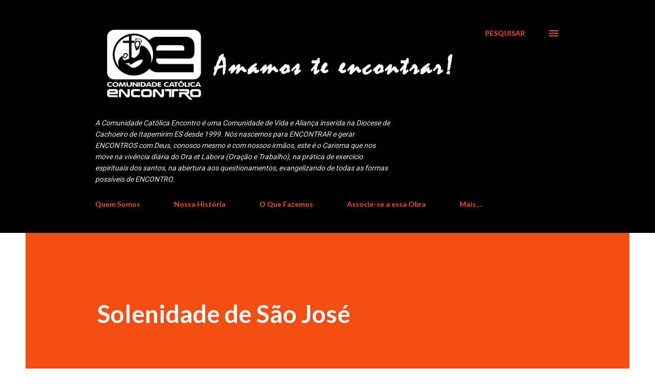

--- FILE ---
content_type: text/html; charset=UTF-8
request_url: http://www.comunidadeencontro.com/2014/03/solenidade-de-sao-jose.html
body_size: 37592
content:
<!DOCTYPE html>
<html dir='ltr' lang='pt-BR'>
<head>
<meta content='width=device-width, initial-scale=1' name='viewport'/>
<title>Solenidade de São José</title>
<meta content='text/html; charset=UTF-8' http-equiv='Content-Type'/>
<!-- Chrome, Firefox OS and Opera -->
<meta content='#ffffff' name='theme-color'/>
<!-- Windows Phone -->
<meta content='#ffffff' name='msapplication-navbutton-color'/>
<meta content='blogger' name='generator'/>
<link href='http://www.comunidadeencontro.com/favicon.ico' rel='icon' type='image/x-icon'/>
<link href='http://www.comunidadeencontro.com/2014/03/solenidade-de-sao-jose.html' rel='canonical'/>
<link rel="alternate" type="application/atom+xml" title="Comunidade Encontro - Atom" href="http://www.comunidadeencontro.com/feeds/posts/default" />
<link rel="alternate" type="application/rss+xml" title="Comunidade Encontro - RSS" href="http://www.comunidadeencontro.com/feeds/posts/default?alt=rss" />
<link rel="service.post" type="application/atom+xml" title="Comunidade Encontro - Atom" href="https://www.blogger.com/feeds/5981464144271717502/posts/default" />

<link rel="alternate" type="application/atom+xml" title="Comunidade Encontro - Atom" href="http://www.comunidadeencontro.com/feeds/4684082883292315366/comments/default" />
<!--Can't find substitution for tag [blog.ieCssRetrofitLinks]-->
<link href='https://blogger.googleusercontent.com/img/b/R29vZ2xl/AVvXsEhRReO3BqIkscWMS9Ii7oEgpH1PBUcggVEQEI9MA2ZQ-dSdBhvTiTYU4wo83WcCq4z9CuBu1evoEqym77aUCxEUO3yNe8zl4_SJvgbZxoeeQNIqS4RA8dkia2HoUm3GH-FrLRx-ZvEVZHGC/s1600/sao-jose-4.jpg' rel='image_src'/>
<meta content='http://www.comunidadeencontro.com/2014/03/solenidade-de-sao-jose.html' property='og:url'/>
<meta content='Solenidade de São José' property='og:title'/>
<meta content='Comunidade de Vida e Aliança, carisma: encontro com Deus, com os irmãos e consigo mesmo.
&quot;Nasci para encontrar e gerar encontros!&quot;' property='og:description'/>
<meta content='https://blogger.googleusercontent.com/img/b/R29vZ2xl/AVvXsEhRReO3BqIkscWMS9Ii7oEgpH1PBUcggVEQEI9MA2ZQ-dSdBhvTiTYU4wo83WcCq4z9CuBu1evoEqym77aUCxEUO3yNe8zl4_SJvgbZxoeeQNIqS4RA8dkia2HoUm3GH-FrLRx-ZvEVZHGC/w1200-h630-p-k-no-nu/sao-jose-4.jpg' property='og:image'/>
<style type='text/css'>@font-face{font-family:'Cardo';font-style:normal;font-weight:400;font-display:swap;src:url(//fonts.gstatic.com/s/cardo/v21/wlp_gwjKBV1pqhvP3IE7225PUCk.woff2)format('woff2');unicode-range:U+0304-0305,U+0308,U+0331,U+10330-1034A;}@font-face{font-family:'Cardo';font-style:normal;font-weight:400;font-display:swap;src:url(//fonts.gstatic.com/s/cardo/v21/wlp_gwjKBV1pqhv03IE7225PUCk.woff2)format('woff2');unicode-range:U+1F00-1FFF;}@font-face{font-family:'Cardo';font-style:normal;font-weight:400;font-display:swap;src:url(//fonts.gstatic.com/s/cardo/v21/wlp_gwjKBV1pqhv73IE7225PUCk.woff2)format('woff2');unicode-range:U+0370-0377,U+037A-037F,U+0384-038A,U+038C,U+038E-03A1,U+03A3-03FF;}@font-face{font-family:'Cardo';font-style:normal;font-weight:400;font-display:swap;src:url(//fonts.gstatic.com/s/cardo/v21/wlp_gwjKBV1pqhv63IE7225PUCk.woff2)format('woff2');unicode-range:U+0307-0308,U+0590-05FF,U+200C-2010,U+20AA,U+25CC,U+FB1D-FB4F;}@font-face{font-family:'Cardo';font-style:normal;font-weight:400;font-display:swap;src:url(//fonts.gstatic.com/s/cardo/v21/wlp_gwjKBV1pqhu63IE7225PUCk.woff2)format('woff2');unicode-range:U+10300-1032F;}@font-face{font-family:'Cardo';font-style:normal;font-weight:400;font-display:swap;src:url(//fonts.gstatic.com/s/cardo/v21/wlp_gwjKBV1pqhvM3IE7225PUCk.woff2)format('woff2');unicode-range:U+16A0-16F8;}@font-face{font-family:'Cardo';font-style:normal;font-weight:400;font-display:swap;src:url(//fonts.gstatic.com/s/cardo/v21/wlp_gwjKBV1pqhv23IE7225PUCk.woff2)format('woff2');unicode-range:U+0100-02BA,U+02BD-02C5,U+02C7-02CC,U+02CE-02D7,U+02DD-02FF,U+0304,U+0308,U+0329,U+1D00-1DBF,U+1E00-1E9F,U+1EF2-1EFF,U+2020,U+20A0-20AB,U+20AD-20C0,U+2113,U+2C60-2C7F,U+A720-A7FF;}@font-face{font-family:'Cardo';font-style:normal;font-weight:400;font-display:swap;src:url(//fonts.gstatic.com/s/cardo/v21/wlp_gwjKBV1pqhv43IE7225P.woff2)format('woff2');unicode-range:U+0000-00FF,U+0131,U+0152-0153,U+02BB-02BC,U+02C6,U+02DA,U+02DC,U+0304,U+0308,U+0329,U+2000-206F,U+20AC,U+2122,U+2191,U+2193,U+2212,U+2215,U+FEFF,U+FFFD;}@font-face{font-family:'Lato';font-style:italic;font-weight:700;font-display:swap;src:url(//fonts.gstatic.com/s/lato/v25/S6u_w4BMUTPHjxsI5wq_FQftx9897sxZ.woff2)format('woff2');unicode-range:U+0100-02BA,U+02BD-02C5,U+02C7-02CC,U+02CE-02D7,U+02DD-02FF,U+0304,U+0308,U+0329,U+1D00-1DBF,U+1E00-1E9F,U+1EF2-1EFF,U+2020,U+20A0-20AB,U+20AD-20C0,U+2113,U+2C60-2C7F,U+A720-A7FF;}@font-face{font-family:'Lato';font-style:italic;font-weight:700;font-display:swap;src:url(//fonts.gstatic.com/s/lato/v25/S6u_w4BMUTPHjxsI5wq_Gwftx9897g.woff2)format('woff2');unicode-range:U+0000-00FF,U+0131,U+0152-0153,U+02BB-02BC,U+02C6,U+02DA,U+02DC,U+0304,U+0308,U+0329,U+2000-206F,U+20AC,U+2122,U+2191,U+2193,U+2212,U+2215,U+FEFF,U+FFFD;}@font-face{font-family:'Lato';font-style:normal;font-weight:400;font-display:swap;src:url(//fonts.gstatic.com/s/lato/v25/S6uyw4BMUTPHjxAwXiWtFCfQ7A.woff2)format('woff2');unicode-range:U+0100-02BA,U+02BD-02C5,U+02C7-02CC,U+02CE-02D7,U+02DD-02FF,U+0304,U+0308,U+0329,U+1D00-1DBF,U+1E00-1E9F,U+1EF2-1EFF,U+2020,U+20A0-20AB,U+20AD-20C0,U+2113,U+2C60-2C7F,U+A720-A7FF;}@font-face{font-family:'Lato';font-style:normal;font-weight:400;font-display:swap;src:url(//fonts.gstatic.com/s/lato/v25/S6uyw4BMUTPHjx4wXiWtFCc.woff2)format('woff2');unicode-range:U+0000-00FF,U+0131,U+0152-0153,U+02BB-02BC,U+02C6,U+02DA,U+02DC,U+0304,U+0308,U+0329,U+2000-206F,U+20AC,U+2122,U+2191,U+2193,U+2212,U+2215,U+FEFF,U+FFFD;}@font-face{font-family:'Lato';font-style:normal;font-weight:700;font-display:swap;src:url(//fonts.gstatic.com/s/lato/v25/S6u9w4BMUTPHh6UVSwaPGQ3q5d0N7w.woff2)format('woff2');unicode-range:U+0100-02BA,U+02BD-02C5,U+02C7-02CC,U+02CE-02D7,U+02DD-02FF,U+0304,U+0308,U+0329,U+1D00-1DBF,U+1E00-1E9F,U+1EF2-1EFF,U+2020,U+20A0-20AB,U+20AD-20C0,U+2113,U+2C60-2C7F,U+A720-A7FF;}@font-face{font-family:'Lato';font-style:normal;font-weight:700;font-display:swap;src:url(//fonts.gstatic.com/s/lato/v25/S6u9w4BMUTPHh6UVSwiPGQ3q5d0.woff2)format('woff2');unicode-range:U+0000-00FF,U+0131,U+0152-0153,U+02BB-02BC,U+02C6,U+02DA,U+02DC,U+0304,U+0308,U+0329,U+2000-206F,U+20AC,U+2122,U+2191,U+2193,U+2212,U+2215,U+FEFF,U+FFFD;}@font-face{font-family:'Open Sans';font-style:normal;font-weight:600;font-stretch:100%;font-display:swap;src:url(//fonts.gstatic.com/s/opensans/v44/memSYaGs126MiZpBA-UvWbX2vVnXBbObj2OVZyOOSr4dVJWUgsgH1x4taVIUwaEQbjB_mQ.woff2)format('woff2');unicode-range:U+0460-052F,U+1C80-1C8A,U+20B4,U+2DE0-2DFF,U+A640-A69F,U+FE2E-FE2F;}@font-face{font-family:'Open Sans';font-style:normal;font-weight:600;font-stretch:100%;font-display:swap;src:url(//fonts.gstatic.com/s/opensans/v44/memSYaGs126MiZpBA-UvWbX2vVnXBbObj2OVZyOOSr4dVJWUgsgH1x4kaVIUwaEQbjB_mQ.woff2)format('woff2');unicode-range:U+0301,U+0400-045F,U+0490-0491,U+04B0-04B1,U+2116;}@font-face{font-family:'Open Sans';font-style:normal;font-weight:600;font-stretch:100%;font-display:swap;src:url(//fonts.gstatic.com/s/opensans/v44/memSYaGs126MiZpBA-UvWbX2vVnXBbObj2OVZyOOSr4dVJWUgsgH1x4saVIUwaEQbjB_mQ.woff2)format('woff2');unicode-range:U+1F00-1FFF;}@font-face{font-family:'Open Sans';font-style:normal;font-weight:600;font-stretch:100%;font-display:swap;src:url(//fonts.gstatic.com/s/opensans/v44/memSYaGs126MiZpBA-UvWbX2vVnXBbObj2OVZyOOSr4dVJWUgsgH1x4jaVIUwaEQbjB_mQ.woff2)format('woff2');unicode-range:U+0370-0377,U+037A-037F,U+0384-038A,U+038C,U+038E-03A1,U+03A3-03FF;}@font-face{font-family:'Open Sans';font-style:normal;font-weight:600;font-stretch:100%;font-display:swap;src:url(//fonts.gstatic.com/s/opensans/v44/memSYaGs126MiZpBA-UvWbX2vVnXBbObj2OVZyOOSr4dVJWUgsgH1x4iaVIUwaEQbjB_mQ.woff2)format('woff2');unicode-range:U+0307-0308,U+0590-05FF,U+200C-2010,U+20AA,U+25CC,U+FB1D-FB4F;}@font-face{font-family:'Open Sans';font-style:normal;font-weight:600;font-stretch:100%;font-display:swap;src:url(//fonts.gstatic.com/s/opensans/v44/memSYaGs126MiZpBA-UvWbX2vVnXBbObj2OVZyOOSr4dVJWUgsgH1x5caVIUwaEQbjB_mQ.woff2)format('woff2');unicode-range:U+0302-0303,U+0305,U+0307-0308,U+0310,U+0312,U+0315,U+031A,U+0326-0327,U+032C,U+032F-0330,U+0332-0333,U+0338,U+033A,U+0346,U+034D,U+0391-03A1,U+03A3-03A9,U+03B1-03C9,U+03D1,U+03D5-03D6,U+03F0-03F1,U+03F4-03F5,U+2016-2017,U+2034-2038,U+203C,U+2040,U+2043,U+2047,U+2050,U+2057,U+205F,U+2070-2071,U+2074-208E,U+2090-209C,U+20D0-20DC,U+20E1,U+20E5-20EF,U+2100-2112,U+2114-2115,U+2117-2121,U+2123-214F,U+2190,U+2192,U+2194-21AE,U+21B0-21E5,U+21F1-21F2,U+21F4-2211,U+2213-2214,U+2216-22FF,U+2308-230B,U+2310,U+2319,U+231C-2321,U+2336-237A,U+237C,U+2395,U+239B-23B7,U+23D0,U+23DC-23E1,U+2474-2475,U+25AF,U+25B3,U+25B7,U+25BD,U+25C1,U+25CA,U+25CC,U+25FB,U+266D-266F,U+27C0-27FF,U+2900-2AFF,U+2B0E-2B11,U+2B30-2B4C,U+2BFE,U+3030,U+FF5B,U+FF5D,U+1D400-1D7FF,U+1EE00-1EEFF;}@font-face{font-family:'Open Sans';font-style:normal;font-weight:600;font-stretch:100%;font-display:swap;src:url(//fonts.gstatic.com/s/opensans/v44/memSYaGs126MiZpBA-UvWbX2vVnXBbObj2OVZyOOSr4dVJWUgsgH1x5OaVIUwaEQbjB_mQ.woff2)format('woff2');unicode-range:U+0001-000C,U+000E-001F,U+007F-009F,U+20DD-20E0,U+20E2-20E4,U+2150-218F,U+2190,U+2192,U+2194-2199,U+21AF,U+21E6-21F0,U+21F3,U+2218-2219,U+2299,U+22C4-22C6,U+2300-243F,U+2440-244A,U+2460-24FF,U+25A0-27BF,U+2800-28FF,U+2921-2922,U+2981,U+29BF,U+29EB,U+2B00-2BFF,U+4DC0-4DFF,U+FFF9-FFFB,U+10140-1018E,U+10190-1019C,U+101A0,U+101D0-101FD,U+102E0-102FB,U+10E60-10E7E,U+1D2C0-1D2D3,U+1D2E0-1D37F,U+1F000-1F0FF,U+1F100-1F1AD,U+1F1E6-1F1FF,U+1F30D-1F30F,U+1F315,U+1F31C,U+1F31E,U+1F320-1F32C,U+1F336,U+1F378,U+1F37D,U+1F382,U+1F393-1F39F,U+1F3A7-1F3A8,U+1F3AC-1F3AF,U+1F3C2,U+1F3C4-1F3C6,U+1F3CA-1F3CE,U+1F3D4-1F3E0,U+1F3ED,U+1F3F1-1F3F3,U+1F3F5-1F3F7,U+1F408,U+1F415,U+1F41F,U+1F426,U+1F43F,U+1F441-1F442,U+1F444,U+1F446-1F449,U+1F44C-1F44E,U+1F453,U+1F46A,U+1F47D,U+1F4A3,U+1F4B0,U+1F4B3,U+1F4B9,U+1F4BB,U+1F4BF,U+1F4C8-1F4CB,U+1F4D6,U+1F4DA,U+1F4DF,U+1F4E3-1F4E6,U+1F4EA-1F4ED,U+1F4F7,U+1F4F9-1F4FB,U+1F4FD-1F4FE,U+1F503,U+1F507-1F50B,U+1F50D,U+1F512-1F513,U+1F53E-1F54A,U+1F54F-1F5FA,U+1F610,U+1F650-1F67F,U+1F687,U+1F68D,U+1F691,U+1F694,U+1F698,U+1F6AD,U+1F6B2,U+1F6B9-1F6BA,U+1F6BC,U+1F6C6-1F6CF,U+1F6D3-1F6D7,U+1F6E0-1F6EA,U+1F6F0-1F6F3,U+1F6F7-1F6FC,U+1F700-1F7FF,U+1F800-1F80B,U+1F810-1F847,U+1F850-1F859,U+1F860-1F887,U+1F890-1F8AD,U+1F8B0-1F8BB,U+1F8C0-1F8C1,U+1F900-1F90B,U+1F93B,U+1F946,U+1F984,U+1F996,U+1F9E9,U+1FA00-1FA6F,U+1FA70-1FA7C,U+1FA80-1FA89,U+1FA8F-1FAC6,U+1FACE-1FADC,U+1FADF-1FAE9,U+1FAF0-1FAF8,U+1FB00-1FBFF;}@font-face{font-family:'Open Sans';font-style:normal;font-weight:600;font-stretch:100%;font-display:swap;src:url(//fonts.gstatic.com/s/opensans/v44/memSYaGs126MiZpBA-UvWbX2vVnXBbObj2OVZyOOSr4dVJWUgsgH1x4vaVIUwaEQbjB_mQ.woff2)format('woff2');unicode-range:U+0102-0103,U+0110-0111,U+0128-0129,U+0168-0169,U+01A0-01A1,U+01AF-01B0,U+0300-0301,U+0303-0304,U+0308-0309,U+0323,U+0329,U+1EA0-1EF9,U+20AB;}@font-face{font-family:'Open Sans';font-style:normal;font-weight:600;font-stretch:100%;font-display:swap;src:url(//fonts.gstatic.com/s/opensans/v44/memSYaGs126MiZpBA-UvWbX2vVnXBbObj2OVZyOOSr4dVJWUgsgH1x4uaVIUwaEQbjB_mQ.woff2)format('woff2');unicode-range:U+0100-02BA,U+02BD-02C5,U+02C7-02CC,U+02CE-02D7,U+02DD-02FF,U+0304,U+0308,U+0329,U+1D00-1DBF,U+1E00-1E9F,U+1EF2-1EFF,U+2020,U+20A0-20AB,U+20AD-20C0,U+2113,U+2C60-2C7F,U+A720-A7FF;}@font-face{font-family:'Open Sans';font-style:normal;font-weight:600;font-stretch:100%;font-display:swap;src:url(//fonts.gstatic.com/s/opensans/v44/memSYaGs126MiZpBA-UvWbX2vVnXBbObj2OVZyOOSr4dVJWUgsgH1x4gaVIUwaEQbjA.woff2)format('woff2');unicode-range:U+0000-00FF,U+0131,U+0152-0153,U+02BB-02BC,U+02C6,U+02DA,U+02DC,U+0304,U+0308,U+0329,U+2000-206F,U+20AC,U+2122,U+2191,U+2193,U+2212,U+2215,U+FEFF,U+FFFD;}@font-face{font-family:'Roboto';font-style:normal;font-weight:400;font-stretch:100%;font-display:swap;src:url(//fonts.gstatic.com/s/roboto/v50/KFOMCnqEu92Fr1ME7kSn66aGLdTylUAMQXC89YmC2DPNWubEbVmZiAr0klQmz24O0g.woff2)format('woff2');unicode-range:U+0460-052F,U+1C80-1C8A,U+20B4,U+2DE0-2DFF,U+A640-A69F,U+FE2E-FE2F;}@font-face{font-family:'Roboto';font-style:normal;font-weight:400;font-stretch:100%;font-display:swap;src:url(//fonts.gstatic.com/s/roboto/v50/KFOMCnqEu92Fr1ME7kSn66aGLdTylUAMQXC89YmC2DPNWubEbVmQiAr0klQmz24O0g.woff2)format('woff2');unicode-range:U+0301,U+0400-045F,U+0490-0491,U+04B0-04B1,U+2116;}@font-face{font-family:'Roboto';font-style:normal;font-weight:400;font-stretch:100%;font-display:swap;src:url(//fonts.gstatic.com/s/roboto/v50/KFOMCnqEu92Fr1ME7kSn66aGLdTylUAMQXC89YmC2DPNWubEbVmYiAr0klQmz24O0g.woff2)format('woff2');unicode-range:U+1F00-1FFF;}@font-face{font-family:'Roboto';font-style:normal;font-weight:400;font-stretch:100%;font-display:swap;src:url(//fonts.gstatic.com/s/roboto/v50/KFOMCnqEu92Fr1ME7kSn66aGLdTylUAMQXC89YmC2DPNWubEbVmXiAr0klQmz24O0g.woff2)format('woff2');unicode-range:U+0370-0377,U+037A-037F,U+0384-038A,U+038C,U+038E-03A1,U+03A3-03FF;}@font-face{font-family:'Roboto';font-style:normal;font-weight:400;font-stretch:100%;font-display:swap;src:url(//fonts.gstatic.com/s/roboto/v50/KFOMCnqEu92Fr1ME7kSn66aGLdTylUAMQXC89YmC2DPNWubEbVnoiAr0klQmz24O0g.woff2)format('woff2');unicode-range:U+0302-0303,U+0305,U+0307-0308,U+0310,U+0312,U+0315,U+031A,U+0326-0327,U+032C,U+032F-0330,U+0332-0333,U+0338,U+033A,U+0346,U+034D,U+0391-03A1,U+03A3-03A9,U+03B1-03C9,U+03D1,U+03D5-03D6,U+03F0-03F1,U+03F4-03F5,U+2016-2017,U+2034-2038,U+203C,U+2040,U+2043,U+2047,U+2050,U+2057,U+205F,U+2070-2071,U+2074-208E,U+2090-209C,U+20D0-20DC,U+20E1,U+20E5-20EF,U+2100-2112,U+2114-2115,U+2117-2121,U+2123-214F,U+2190,U+2192,U+2194-21AE,U+21B0-21E5,U+21F1-21F2,U+21F4-2211,U+2213-2214,U+2216-22FF,U+2308-230B,U+2310,U+2319,U+231C-2321,U+2336-237A,U+237C,U+2395,U+239B-23B7,U+23D0,U+23DC-23E1,U+2474-2475,U+25AF,U+25B3,U+25B7,U+25BD,U+25C1,U+25CA,U+25CC,U+25FB,U+266D-266F,U+27C0-27FF,U+2900-2AFF,U+2B0E-2B11,U+2B30-2B4C,U+2BFE,U+3030,U+FF5B,U+FF5D,U+1D400-1D7FF,U+1EE00-1EEFF;}@font-face{font-family:'Roboto';font-style:normal;font-weight:400;font-stretch:100%;font-display:swap;src:url(//fonts.gstatic.com/s/roboto/v50/KFOMCnqEu92Fr1ME7kSn66aGLdTylUAMQXC89YmC2DPNWubEbVn6iAr0klQmz24O0g.woff2)format('woff2');unicode-range:U+0001-000C,U+000E-001F,U+007F-009F,U+20DD-20E0,U+20E2-20E4,U+2150-218F,U+2190,U+2192,U+2194-2199,U+21AF,U+21E6-21F0,U+21F3,U+2218-2219,U+2299,U+22C4-22C6,U+2300-243F,U+2440-244A,U+2460-24FF,U+25A0-27BF,U+2800-28FF,U+2921-2922,U+2981,U+29BF,U+29EB,U+2B00-2BFF,U+4DC0-4DFF,U+FFF9-FFFB,U+10140-1018E,U+10190-1019C,U+101A0,U+101D0-101FD,U+102E0-102FB,U+10E60-10E7E,U+1D2C0-1D2D3,U+1D2E0-1D37F,U+1F000-1F0FF,U+1F100-1F1AD,U+1F1E6-1F1FF,U+1F30D-1F30F,U+1F315,U+1F31C,U+1F31E,U+1F320-1F32C,U+1F336,U+1F378,U+1F37D,U+1F382,U+1F393-1F39F,U+1F3A7-1F3A8,U+1F3AC-1F3AF,U+1F3C2,U+1F3C4-1F3C6,U+1F3CA-1F3CE,U+1F3D4-1F3E0,U+1F3ED,U+1F3F1-1F3F3,U+1F3F5-1F3F7,U+1F408,U+1F415,U+1F41F,U+1F426,U+1F43F,U+1F441-1F442,U+1F444,U+1F446-1F449,U+1F44C-1F44E,U+1F453,U+1F46A,U+1F47D,U+1F4A3,U+1F4B0,U+1F4B3,U+1F4B9,U+1F4BB,U+1F4BF,U+1F4C8-1F4CB,U+1F4D6,U+1F4DA,U+1F4DF,U+1F4E3-1F4E6,U+1F4EA-1F4ED,U+1F4F7,U+1F4F9-1F4FB,U+1F4FD-1F4FE,U+1F503,U+1F507-1F50B,U+1F50D,U+1F512-1F513,U+1F53E-1F54A,U+1F54F-1F5FA,U+1F610,U+1F650-1F67F,U+1F687,U+1F68D,U+1F691,U+1F694,U+1F698,U+1F6AD,U+1F6B2,U+1F6B9-1F6BA,U+1F6BC,U+1F6C6-1F6CF,U+1F6D3-1F6D7,U+1F6E0-1F6EA,U+1F6F0-1F6F3,U+1F6F7-1F6FC,U+1F700-1F7FF,U+1F800-1F80B,U+1F810-1F847,U+1F850-1F859,U+1F860-1F887,U+1F890-1F8AD,U+1F8B0-1F8BB,U+1F8C0-1F8C1,U+1F900-1F90B,U+1F93B,U+1F946,U+1F984,U+1F996,U+1F9E9,U+1FA00-1FA6F,U+1FA70-1FA7C,U+1FA80-1FA89,U+1FA8F-1FAC6,U+1FACE-1FADC,U+1FADF-1FAE9,U+1FAF0-1FAF8,U+1FB00-1FBFF;}@font-face{font-family:'Roboto';font-style:normal;font-weight:400;font-stretch:100%;font-display:swap;src:url(//fonts.gstatic.com/s/roboto/v50/KFOMCnqEu92Fr1ME7kSn66aGLdTylUAMQXC89YmC2DPNWubEbVmbiAr0klQmz24O0g.woff2)format('woff2');unicode-range:U+0102-0103,U+0110-0111,U+0128-0129,U+0168-0169,U+01A0-01A1,U+01AF-01B0,U+0300-0301,U+0303-0304,U+0308-0309,U+0323,U+0329,U+1EA0-1EF9,U+20AB;}@font-face{font-family:'Roboto';font-style:normal;font-weight:400;font-stretch:100%;font-display:swap;src:url(//fonts.gstatic.com/s/roboto/v50/KFOMCnqEu92Fr1ME7kSn66aGLdTylUAMQXC89YmC2DPNWubEbVmaiAr0klQmz24O0g.woff2)format('woff2');unicode-range:U+0100-02BA,U+02BD-02C5,U+02C7-02CC,U+02CE-02D7,U+02DD-02FF,U+0304,U+0308,U+0329,U+1D00-1DBF,U+1E00-1E9F,U+1EF2-1EFF,U+2020,U+20A0-20AB,U+20AD-20C0,U+2113,U+2C60-2C7F,U+A720-A7FF;}@font-face{font-family:'Roboto';font-style:normal;font-weight:400;font-stretch:100%;font-display:swap;src:url(//fonts.gstatic.com/s/roboto/v50/KFOMCnqEu92Fr1ME7kSn66aGLdTylUAMQXC89YmC2DPNWubEbVmUiAr0klQmz24.woff2)format('woff2');unicode-range:U+0000-00FF,U+0131,U+0152-0153,U+02BB-02BC,U+02C6,U+02DA,U+02DC,U+0304,U+0308,U+0329,U+2000-206F,U+20AC,U+2122,U+2191,U+2193,U+2212,U+2215,U+FEFF,U+FFFD;}</style>
<style id='page-skin-1' type='text/css'><!--
/*! normalize.css v3.0.1 | MIT License | git.io/normalize */html{font-family:sans-serif;-ms-text-size-adjust:100%;-webkit-text-size-adjust:100%}body{margin:0}article,aside,details,figcaption,figure,footer,header,hgroup,main,nav,section,summary{display:block}audio,canvas,progress,video{display:inline-block;vertical-align:baseline}audio:not([controls]){display:none;height:0}[hidden],template{display:none}a{background:transparent}a:active,a:hover{outline:0}abbr[title]{border-bottom:1px dotted}b,strong{font-weight:bold}dfn{font-style:italic}h1{font-size:2em;margin:.67em 0}mark{background:#ff0;color:#000}small{font-size:80%}sub,sup{font-size:75%;line-height:0;position:relative;vertical-align:baseline}sup{top:-0.5em}sub{bottom:-0.25em}img{border:0}svg:not(:root){overflow:hidden}figure{margin:1em 40px}hr{-moz-box-sizing:content-box;box-sizing:content-box;height:0}pre{overflow:auto}code,kbd,pre,samp{font-family:monospace,monospace;font-size:1em}button,input,optgroup,select,textarea{color:inherit;font:inherit;margin:0}button{overflow:visible}button,select{text-transform:none}button,html input[type="button"],input[type="reset"],input[type="submit"]{-webkit-appearance:button;cursor:pointer}button[disabled],html input[disabled]{cursor:default}button::-moz-focus-inner,input::-moz-focus-inner{border:0;padding:0}input{line-height:normal}input[type="checkbox"],input[type="radio"]{box-sizing:border-box;padding:0}input[type="number"]::-webkit-inner-spin-button,input[type="number"]::-webkit-outer-spin-button{height:auto}input[type="search"]{-webkit-appearance:textfield;-moz-box-sizing:content-box;-webkit-box-sizing:content-box;box-sizing:content-box}input[type="search"]::-webkit-search-cancel-button,input[type="search"]::-webkit-search-decoration{-webkit-appearance:none}fieldset{border:1px solid #c0c0c0;margin:0 2px;padding:.35em .625em .75em}legend{border:0;padding:0}textarea{overflow:auto}optgroup{font-weight:bold}table{border-collapse:collapse;border-spacing:0}td,th{padding:0}
body{
overflow-wrap:break-word;
word-break:break-word;
word-wrap:break-word
}
.hidden{
display:none
}
.invisible{
visibility:hidden
}
.container::after,.float-container::after{
clear:both;
content:"";
display:table
}
.clearboth{
clear:both
}
#comments .comment .comment-actions,.subscribe-popup .FollowByEmail .follow-by-email-submit,.widget.Profile .profile-link{
background:0 0;
border:0;
box-shadow:none;
color:#970101;
cursor:pointer;
font-size:14px;
font-weight:700;
outline:0;
text-decoration:none;
text-transform:uppercase;
width:auto
}
.dim-overlay{
background-color:rgba(0,0,0,.54);
height:100vh;
left:0;
position:fixed;
top:0;
width:100%
}
#sharing-dim-overlay{
background-color:transparent
}
input::-ms-clear{
display:none
}
.blogger-logo,.svg-icon-24.blogger-logo{
fill:#ff9800;
opacity:1
}
.loading-spinner-large{
-webkit-animation:mspin-rotate 1.568s infinite linear;
animation:mspin-rotate 1.568s infinite linear;
height:48px;
overflow:hidden;
position:absolute;
width:48px;
z-index:200
}
.loading-spinner-large>div{
-webkit-animation:mspin-revrot 5332ms infinite steps(4);
animation:mspin-revrot 5332ms infinite steps(4)
}
.loading-spinner-large>div>div{
-webkit-animation:mspin-singlecolor-large-film 1333ms infinite steps(81);
animation:mspin-singlecolor-large-film 1333ms infinite steps(81);
background-size:100%;
height:48px;
width:3888px
}
.mspin-black-large>div>div,.mspin-grey_54-large>div>div{
background-image:url(https://www.blogblog.com/indie/mspin_black_large.svg)
}
.mspin-white-large>div>div{
background-image:url(https://www.blogblog.com/indie/mspin_white_large.svg)
}
.mspin-grey_54-large{
opacity:.54
}
@-webkit-keyframes mspin-singlecolor-large-film{
from{
-webkit-transform:translateX(0);
transform:translateX(0)
}
to{
-webkit-transform:translateX(-3888px);
transform:translateX(-3888px)
}
}
@keyframes mspin-singlecolor-large-film{
from{
-webkit-transform:translateX(0);
transform:translateX(0)
}
to{
-webkit-transform:translateX(-3888px);
transform:translateX(-3888px)
}
}
@-webkit-keyframes mspin-rotate{
from{
-webkit-transform:rotate(0);
transform:rotate(0)
}
to{
-webkit-transform:rotate(360deg);
transform:rotate(360deg)
}
}
@keyframes mspin-rotate{
from{
-webkit-transform:rotate(0);
transform:rotate(0)
}
to{
-webkit-transform:rotate(360deg);
transform:rotate(360deg)
}
}
@-webkit-keyframes mspin-revrot{
from{
-webkit-transform:rotate(0);
transform:rotate(0)
}
to{
-webkit-transform:rotate(-360deg);
transform:rotate(-360deg)
}
}
@keyframes mspin-revrot{
from{
-webkit-transform:rotate(0);
transform:rotate(0)
}
to{
-webkit-transform:rotate(-360deg);
transform:rotate(-360deg)
}
}
.skip-navigation{
background-color:#fff;
box-sizing:border-box;
color:#000;
display:block;
height:0;
left:0;
line-height:50px;
overflow:hidden;
padding-top:0;
position:fixed;
text-align:center;
top:0;
-webkit-transition:box-shadow .3s,height .3s,padding-top .3s;
transition:box-shadow .3s,height .3s,padding-top .3s;
width:100%;
z-index:900
}
.skip-navigation:focus{
box-shadow:0 4px 5px 0 rgba(0,0,0,.14),0 1px 10px 0 rgba(0,0,0,.12),0 2px 4px -1px rgba(0,0,0,.2);
height:50px
}
#main{
outline:0
}
.main-heading{
position:absolute;
clip:rect(1px,1px,1px,1px);
padding:0;
border:0;
height:1px;
width:1px;
overflow:hidden
}
.Attribution{
margin-top:1em;
text-align:center
}
.Attribution .blogger img,.Attribution .blogger svg{
vertical-align:bottom
}
.Attribution .blogger img{
margin-right:.5em
}
.Attribution div{
line-height:24px;
margin-top:.5em
}
.Attribution .copyright,.Attribution .image-attribution{
font-size:.7em;
margin-top:1.5em
}
.BLOG_mobile_video_class{
display:none
}
.bg-photo{
background-attachment:scroll!important
}
body .CSS_LIGHTBOX{
z-index:900
}
.extendable .show-less,.extendable .show-more{
border-color:#970101;
color:#970101;
margin-top:8px
}
.extendable .show-less.hidden,.extendable .show-more.hidden{
display:none
}
.inline-ad{
display:none;
max-width:100%;
overflow:hidden
}
.adsbygoogle{
display:block
}
#cookieChoiceInfo{
bottom:0;
top:auto
}
iframe.b-hbp-video{
border:0
}
.post-body img{
max-width:100%
}
.post-body iframe{
max-width:100%
}
.post-body a[imageanchor="1"]{
display:inline-block
}
.byline{
margin-right:1em
}
.byline:last-child{
margin-right:0
}
.link-copied-dialog{
max-width:520px;
outline:0
}
.link-copied-dialog .modal-dialog-buttons{
margin-top:8px
}
.link-copied-dialog .goog-buttonset-default{
background:0 0;
border:0
}
.link-copied-dialog .goog-buttonset-default:focus{
outline:0
}
.paging-control-container{
margin-bottom:16px
}
.paging-control-container .paging-control{
display:inline-block
}
.paging-control-container .comment-range-text::after,.paging-control-container .paging-control{
color:#970101
}
.paging-control-container .comment-range-text,.paging-control-container .paging-control{
margin-right:8px
}
.paging-control-container .comment-range-text::after,.paging-control-container .paging-control::after{
content:"\b7";
cursor:default;
padding-left:8px;
pointer-events:none
}
.paging-control-container .comment-range-text:last-child::after,.paging-control-container .paging-control:last-child::after{
content:none
}
.byline.reactions iframe{
height:20px
}
.b-notification{
color:#000;
background-color:#fff;
border-bottom:solid 1px #000;
box-sizing:border-box;
padding:16px 32px;
text-align:center
}
.b-notification.visible{
-webkit-transition:margin-top .3s cubic-bezier(.4,0,.2,1);
transition:margin-top .3s cubic-bezier(.4,0,.2,1)
}
.b-notification.invisible{
position:absolute
}
.b-notification-close{
position:absolute;
right:8px;
top:8px
}
.no-posts-message{
line-height:40px;
text-align:center
}
@media screen and (max-width:968px){
body.item-view .post-body a[imageanchor="1"][style*="float: left;"],body.item-view .post-body a[imageanchor="1"][style*="float: right;"]{
float:none!important;
clear:none!important
}
body.item-view .post-body a[imageanchor="1"] img{
display:block;
height:auto;
margin:0 auto
}
body.item-view .post-body>.separator:first-child>a[imageanchor="1"]:first-child{
margin-top:20px
}
.post-body a[imageanchor]{
display:block
}
body.item-view .post-body a[imageanchor="1"]{
margin-left:0!important;
margin-right:0!important
}
body.item-view .post-body a[imageanchor="1"]+a[imageanchor="1"]{
margin-top:16px
}
}
.item-control{
display:none
}
#comments{
border-top:1px dashed rgba(0,0,0,.54);
margin-top:20px;
padding:20px
}
#comments .comment-thread ol{
margin:0;
padding-left:0;
padding-left:0
}
#comments .comment .comment-replybox-single,#comments .comment-thread .comment-replies{
margin-left:60px
}
#comments .comment-thread .thread-count{
display:none
}
#comments .comment{
list-style-type:none;
padding:0 0 30px;
position:relative
}
#comments .comment .comment{
padding-bottom:8px
}
.comment .avatar-image-container{
position:absolute
}
.comment .avatar-image-container img{
border-radius:50%
}
.avatar-image-container svg,.comment .avatar-image-container .avatar-icon{
border-radius:50%;
border:solid 1px #3e3f3c;
box-sizing:border-box;
fill:#3e3f3c;
height:35px;
margin:0;
padding:7px;
width:35px
}
.comment .comment-block{
margin-top:10px;
margin-left:60px;
padding-bottom:0
}
#comments .comment-author-header-wrapper{
margin-left:40px
}
#comments .comment .thread-expanded .comment-block{
padding-bottom:20px
}
#comments .comment .comment-header .user,#comments .comment .comment-header .user a{
color:#3e3f3c;
font-style:normal;
font-weight:700
}
#comments .comment .comment-actions{
bottom:0;
margin-bottom:15px;
position:absolute
}
#comments .comment .comment-actions>*{
margin-right:8px
}
#comments .comment .comment-header .datetime{
bottom:0;
color:rgba(0,0,0,0.54);
display:inline-block;
font-size:13px;
font-style:italic;
margin-left:8px
}
#comments .comment .comment-footer .comment-timestamp a,#comments .comment .comment-header .datetime a{
color:rgba(0,0,0,0.54)
}
#comments .comment .comment-content,.comment .comment-body{
margin-top:12px;
word-break:break-word
}
.comment-body{
margin-bottom:12px
}
#comments.embed[data-num-comments="0"]{
border:0;
margin-top:0;
padding-top:0
}
#comments.embed[data-num-comments="0"] #comment-post-message,#comments.embed[data-num-comments="0"] div.comment-form>p,#comments.embed[data-num-comments="0"] p.comment-footer{
display:none
}
#comment-editor-src{
display:none
}
.comments .comments-content .loadmore.loaded{
max-height:0;
opacity:0;
overflow:hidden
}
.extendable .remaining-items{
height:0;
overflow:hidden;
-webkit-transition:height .3s cubic-bezier(.4,0,.2,1);
transition:height .3s cubic-bezier(.4,0,.2,1)
}
.extendable .remaining-items.expanded{
height:auto
}
.svg-icon-24,.svg-icon-24-button{
cursor:pointer;
height:24px;
width:24px;
min-width:24px
}
.touch-icon{
margin:-12px;
padding:12px
}
.touch-icon:active,.touch-icon:focus{
background-color:rgba(153,153,153,.4);
border-radius:50%
}
svg:not(:root).touch-icon{
overflow:visible
}
html[dir=rtl] .rtl-reversible-icon{
-webkit-transform:scaleX(-1);
-ms-transform:scaleX(-1);
transform:scaleX(-1)
}
.svg-icon-24-button,.touch-icon-button{
background:0 0;
border:0;
margin:0;
outline:0;
padding:0
}
.touch-icon-button .touch-icon:active,.touch-icon-button .touch-icon:focus{
background-color:transparent
}
.touch-icon-button:active .touch-icon,.touch-icon-button:focus .touch-icon{
background-color:rgba(153,153,153,.4);
border-radius:50%
}
.Profile .default-avatar-wrapper .avatar-icon{
border-radius:50%;
border:solid 1px #000000;
box-sizing:border-box;
fill:#000000;
margin:0
}
.Profile .individual .default-avatar-wrapper .avatar-icon{
padding:25px
}
.Profile .individual .avatar-icon,.Profile .individual .profile-img{
height:120px;
width:120px
}
.Profile .team .default-avatar-wrapper .avatar-icon{
padding:8px
}
.Profile .team .avatar-icon,.Profile .team .default-avatar-wrapper,.Profile .team .profile-img{
height:40px;
width:40px
}
.snippet-container{
margin:0;
position:relative;
overflow:hidden
}
.snippet-fade{
bottom:0;
box-sizing:border-box;
position:absolute;
width:96px
}
.snippet-fade{
right:0
}
.snippet-fade:after{
content:"\2026"
}
.snippet-fade:after{
float:right
}
.post-bottom{
-webkit-box-align:center;
-webkit-align-items:center;
-ms-flex-align:center;
align-items:center;
display:-webkit-box;
display:-webkit-flex;
display:-ms-flexbox;
display:flex;
-webkit-flex-wrap:wrap;
-ms-flex-wrap:wrap;
flex-wrap:wrap
}
.post-footer{
-webkit-box-flex:1;
-webkit-flex:1 1 auto;
-ms-flex:1 1 auto;
flex:1 1 auto;
-webkit-flex-wrap:wrap;
-ms-flex-wrap:wrap;
flex-wrap:wrap;
-webkit-box-ordinal-group:2;
-webkit-order:1;
-ms-flex-order:1;
order:1
}
.post-footer>*{
-webkit-box-flex:0;
-webkit-flex:0 1 auto;
-ms-flex:0 1 auto;
flex:0 1 auto
}
.post-footer .byline:last-child{
margin-right:1em
}
.jump-link{
-webkit-box-flex:0;
-webkit-flex:0 0 auto;
-ms-flex:0 0 auto;
flex:0 0 auto;
-webkit-box-ordinal-group:3;
-webkit-order:2;
-ms-flex-order:2;
order:2
}
.centered-top-container.sticky{
left:0;
position:fixed;
right:0;
top:0;
width:auto;
z-index:8;
-webkit-transition-property:opacity,-webkit-transform;
transition-property:opacity,-webkit-transform;
transition-property:transform,opacity;
transition-property:transform,opacity,-webkit-transform;
-webkit-transition-duration:.2s;
transition-duration:.2s;
-webkit-transition-timing-function:cubic-bezier(.4,0,.2,1);
transition-timing-function:cubic-bezier(.4,0,.2,1)
}
.centered-top-placeholder{
display:none
}
.collapsed-header .centered-top-placeholder{
display:block
}
.centered-top-container .Header .replaced h1,.centered-top-placeholder .Header .replaced h1{
display:none
}
.centered-top-container.sticky .Header .replaced h1{
display:block
}
.centered-top-container.sticky .Header .header-widget{
background:0 0
}
.centered-top-container.sticky .Header .header-image-wrapper{
display:none
}
.centered-top-container img,.centered-top-placeholder img{
max-width:100%
}
.collapsible{
-webkit-transition:height .3s cubic-bezier(.4,0,.2,1);
transition:height .3s cubic-bezier(.4,0,.2,1)
}
.collapsible,.collapsible>summary{
display:block;
overflow:hidden
}
.collapsible>:not(summary){
display:none
}
.collapsible[open]>:not(summary){
display:block
}
.collapsible:focus,.collapsible>summary:focus{
outline:0
}
.collapsible>summary{
cursor:pointer;
display:block;
padding:0
}
.collapsible:focus>summary,.collapsible>summary:focus{
background-color:transparent
}
.collapsible>summary::-webkit-details-marker{
display:none
}
.collapsible-title{
-webkit-box-align:center;
-webkit-align-items:center;
-ms-flex-align:center;
align-items:center;
display:-webkit-box;
display:-webkit-flex;
display:-ms-flexbox;
display:flex
}
.collapsible-title .title{
-webkit-box-flex:1;
-webkit-flex:1 1 auto;
-ms-flex:1 1 auto;
flex:1 1 auto;
-webkit-box-ordinal-group:1;
-webkit-order:0;
-ms-flex-order:0;
order:0;
overflow:hidden;
text-overflow:ellipsis;
white-space:nowrap
}
.collapsible-title .chevron-down,.collapsible[open] .collapsible-title .chevron-up{
display:block
}
.collapsible-title .chevron-up,.collapsible[open] .collapsible-title .chevron-down{
display:none
}
.overflowable-container{
max-height:48px;
overflow:hidden;
position:relative
}
.overflow-button{
cursor:pointer
}
#overflowable-dim-overlay{
background:0 0
}
.overflow-popup{
box-shadow:0 2px 2px 0 rgba(0,0,0,.14),0 3px 1px -2px rgba(0,0,0,.2),0 1px 5px 0 rgba(0,0,0,.12);
background-color:#ffffff;
left:0;
max-width:calc(100% - 32px);
position:absolute;
top:0;
visibility:hidden;
z-index:101
}
.overflow-popup ul{
list-style:none
}
.overflow-popup .tabs li,.overflow-popup li{
display:block;
height:auto
}
.overflow-popup .tabs li{
padding-left:0;
padding-right:0
}
.overflow-button.hidden,.overflow-popup .tabs li.hidden,.overflow-popup li.hidden{
display:none
}
.ripple{
position:relative
}
.ripple>*{
z-index:1
}
.splash-wrapper{
bottom:0;
left:0;
overflow:hidden;
pointer-events:none;
position:absolute;
right:0;
top:0;
z-index:0
}
.splash{
background:#ccc;
border-radius:100%;
display:block;
opacity:.6;
position:absolute;
-webkit-transform:scale(0);
-ms-transform:scale(0);
transform:scale(0)
}
.splash.animate{
-webkit-animation:ripple-effect .4s linear;
animation:ripple-effect .4s linear
}
@-webkit-keyframes ripple-effect{
100%{
opacity:0;
-webkit-transform:scale(2.5);
transform:scale(2.5)
}
}
@keyframes ripple-effect{
100%{
opacity:0;
-webkit-transform:scale(2.5);
transform:scale(2.5)
}
}
.search{
display:-webkit-box;
display:-webkit-flex;
display:-ms-flexbox;
display:flex;
line-height:24px;
width:24px
}
.search.focused{
width:100%
}
.search.focused .section{
width:100%
}
.search form{
z-index:101
}
.search h3{
display:none
}
.search form{
display:-webkit-box;
display:-webkit-flex;
display:-ms-flexbox;
display:flex;
-webkit-box-flex:1;
-webkit-flex:1 0 0;
-ms-flex:1 0 0px;
flex:1 0 0;
border-bottom:solid 1px transparent;
padding-bottom:8px
}
.search form>*{
display:none
}
.search.focused form>*{
display:block
}
.search .search-input label{
display:none
}
.centered-top-placeholder.cloned .search form{
z-index:30
}
.search.focused form{
border-color:#3e3f3c;
position:relative;
width:auto
}
.collapsed-header .centered-top-container .search.focused form{
border-bottom-color:transparent
}
.search-expand{
-webkit-box-flex:0;
-webkit-flex:0 0 auto;
-ms-flex:0 0 auto;
flex:0 0 auto
}
.search-expand-text{
display:none
}
.search-close{
display:inline;
vertical-align:middle
}
.search-input{
-webkit-box-flex:1;
-webkit-flex:1 0 1px;
-ms-flex:1 0 1px;
flex:1 0 1px
}
.search-input input{
background:0 0;
border:0;
box-sizing:border-box;
color:#3e3f3c;
display:inline-block;
outline:0;
width:calc(100% - 48px)
}
.search-input input.no-cursor{
color:transparent;
text-shadow:0 0 0 #3e3f3c
}
.collapsed-header .centered-top-container .search-action,.collapsed-header .centered-top-container .search-input input{
color:#3e3f3c
}
.collapsed-header .centered-top-container .search-input input.no-cursor{
color:transparent;
text-shadow:0 0 0 #3e3f3c
}
.collapsed-header .centered-top-container .search-input input.no-cursor:focus,.search-input input.no-cursor:focus{
outline:0
}
.search-focused>*{
visibility:hidden
}
.search-focused .search,.search-focused .search-icon{
visibility:visible
}
.search.focused .search-action{
display:block
}
.search.focused .search-action:disabled{
opacity:.3
}
.sidebar-container{
background-color:#f7f7f7;
max-width:425px;
overflow-y:auto;
-webkit-transition-property:-webkit-transform;
transition-property:-webkit-transform;
transition-property:transform;
transition-property:transform,-webkit-transform;
-webkit-transition-duration:.3s;
transition-duration:.3s;
-webkit-transition-timing-function:cubic-bezier(0,0,.2,1);
transition-timing-function:cubic-bezier(0,0,.2,1);
width:425px;
z-index:101;
-webkit-overflow-scrolling:touch
}
.sidebar-container .navigation{
line-height:0;
padding:16px
}
.sidebar-container .sidebar-back{
cursor:pointer
}
.sidebar-container .widget{
background:0 0;
margin:0 16px;
padding:16px 0
}
.sidebar-container .widget .title{
color:#000000;
margin:0
}
.sidebar-container .widget ul{
list-style:none;
margin:0;
padding:0
}
.sidebar-container .widget ul ul{
margin-left:1em
}
.sidebar-container .widget li{
font-size:16px;
line-height:normal
}
.sidebar-container .widget+.widget{
border-top:1px dashed #000000
}
.BlogArchive li{
margin:16px 0
}
.BlogArchive li:last-child{
margin-bottom:0
}
.Label li a{
display:inline-block
}
.BlogArchive .post-count,.Label .label-count{
float:right;
margin-left:.25em
}
.BlogArchive .post-count::before,.Label .label-count::before{
content:"("
}
.BlogArchive .post-count::after,.Label .label-count::after{
content:")"
}
.widget.Translate .skiptranslate>div{
display:block!important
}
.widget.Profile .profile-link{
display:-webkit-box;
display:-webkit-flex;
display:-ms-flexbox;
display:flex
}
.widget.Profile .team-member .default-avatar-wrapper,.widget.Profile .team-member .profile-img{
-webkit-box-flex:0;
-webkit-flex:0 0 auto;
-ms-flex:0 0 auto;
flex:0 0 auto;
margin-right:1em
}
.widget.Profile .individual .profile-link{
-webkit-box-orient:vertical;
-webkit-box-direction:normal;
-webkit-flex-direction:column;
-ms-flex-direction:column;
flex-direction:column
}
.widget.Profile .team .profile-link .profile-name{
-webkit-align-self:center;
-ms-flex-item-align:center;
align-self:center;
display:block;
-webkit-box-flex:1;
-webkit-flex:1 1 auto;
-ms-flex:1 1 auto;
flex:1 1 auto
}
.dim-overlay{
background-color:rgba(0,0,0,.54);
z-index:100
}
body.sidebar-visible{
overflow-y:hidden
}
@media screen and (max-width:1624px){
.sidebar-container{
bottom:0;
position:fixed;
top:0;
left:auto;
right:0
}
.sidebar-container.sidebar-invisible{
-webkit-transition-timing-function:cubic-bezier(.4,0,.6,1);
transition-timing-function:cubic-bezier(.4,0,.6,1);
-webkit-transform:translateX(425px);
-ms-transform:translateX(425px);
transform:translateX(425px)
}
}
.dialog{
box-shadow:0 2px 2px 0 rgba(0,0,0,.14),0 3px 1px -2px rgba(0,0,0,.2),0 1px 5px 0 rgba(0,0,0,.12);
background:#ffffff;
box-sizing:border-box;
color:#3e3f3c;
padding:30px;
position:fixed;
text-align:center;
width:calc(100% - 24px);
z-index:101
}
.dialog input[type=email],.dialog input[type=text]{
background-color:transparent;
border:0;
border-bottom:solid 1px rgba(62,63,60,.12);
color:#3e3f3c;
display:block;
font-family:'Courier New', Courier, FreeMono, monospace;
font-size:16px;
line-height:24px;
margin:auto;
padding-bottom:7px;
outline:0;
text-align:center;
width:100%
}
.dialog input[type=email]::-webkit-input-placeholder,.dialog input[type=text]::-webkit-input-placeholder{
color:#3e3f3c
}
.dialog input[type=email]::-moz-placeholder,.dialog input[type=text]::-moz-placeholder{
color:#3e3f3c
}
.dialog input[type=email]:-ms-input-placeholder,.dialog input[type=text]:-ms-input-placeholder{
color:#3e3f3c
}
.dialog input[type=email]::-ms-input-placeholder,.dialog input[type=text]::-ms-input-placeholder{
color:#3e3f3c
}
.dialog input[type=email]::placeholder,.dialog input[type=text]::placeholder{
color:#3e3f3c
}
.dialog input[type=email]:focus,.dialog input[type=text]:focus{
border-bottom:solid 2px #970101;
padding-bottom:6px
}
.dialog input.no-cursor{
color:transparent;
text-shadow:0 0 0 #3e3f3c
}
.dialog input.no-cursor:focus{
outline:0
}
.dialog input.no-cursor:focus{
outline:0
}
.dialog input[type=submit]{
font-family:'Courier New', Courier, FreeMono, monospace
}
.dialog .goog-buttonset-default{
color:#970101
}
.subscribe-popup{
max-width:364px
}
.subscribe-popup h3{
color:#ffffff;
font-size:1.8em;
margin-top:0
}
.subscribe-popup .FollowByEmail h3{
display:none
}
.subscribe-popup .FollowByEmail .follow-by-email-submit{
color:#970101;
display:inline-block;
margin:0 auto;
margin-top:24px;
width:auto;
white-space:normal
}
.subscribe-popup .FollowByEmail .follow-by-email-submit:disabled{
cursor:default;
opacity:.3
}
@media (max-width:800px){
.blog-name div.widget.Subscribe{
margin-bottom:16px
}
body.item-view .blog-name div.widget.Subscribe{
margin:8px auto 16px auto;
width:100%
}
}
body#layout .bg-photo,body#layout .bg-photo-overlay{
display:none
}
body#layout .page_body{
padding:0;
position:relative;
top:0
}
body#layout .page{
display:inline-block;
left:inherit;
position:relative;
vertical-align:top;
width:540px
}
body#layout .centered{
max-width:954px
}
body#layout .navigation{
display:none
}
body#layout .sidebar-container{
display:inline-block;
width:40%
}
body#layout .hamburger-menu,body#layout .search{
display:none
}
.widget.Sharing .sharing-button{
display:none
}
.widget.Sharing .sharing-buttons li{
padding:0
}
.widget.Sharing .sharing-buttons li span{
display:none
}
.post-share-buttons{
position:relative
}
.centered-bottom .share-buttons .svg-icon-24,.share-buttons .svg-icon-24{
fill:#3e3f3c
}
.sharing-open.touch-icon-button:active .touch-icon,.sharing-open.touch-icon-button:focus .touch-icon{
background-color:transparent
}
.share-buttons{
background-color:#ffffff;
border-radius:2px;
box-shadow:0 2px 2px 0 rgba(0,0,0,.14),0 3px 1px -2px rgba(0,0,0,.2),0 1px 5px 0 rgba(0,0,0,.12);
color:#3e3f3c;
list-style:none;
margin:0;
padding:8px 0;
position:absolute;
top:-11px;
min-width:200px;
z-index:101
}
.share-buttons.hidden{
display:none
}
.sharing-button{
background:0 0;
border:0;
margin:0;
outline:0;
padding:0;
cursor:pointer
}
.share-buttons li{
margin:0;
height:48px
}
.share-buttons li:last-child{
margin-bottom:0
}
.share-buttons li .sharing-platform-button{
box-sizing:border-box;
cursor:pointer;
display:block;
height:100%;
margin-bottom:0;
padding:0 16px;
position:relative;
width:100%
}
.share-buttons li .sharing-platform-button:focus,.share-buttons li .sharing-platform-button:hover{
background-color:rgba(128,128,128,.1);
outline:0
}
.share-buttons li svg[class*=" sharing-"],.share-buttons li svg[class^=sharing-]{
position:absolute;
top:10px
}
.share-buttons li span.sharing-platform-button{
position:relative;
top:0
}
.share-buttons li .platform-sharing-text{
display:block;
font-size:16px;
line-height:48px;
white-space:nowrap
}
.share-buttons li .platform-sharing-text{
margin-left:56px
}
.flat-button{
cursor:pointer;
display:inline-block;
font-weight:700;
text-transform:uppercase;
border-radius:2px;
padding:8px;
margin:-8px
}
.flat-icon-button{
background:0 0;
border:0;
margin:0;
outline:0;
padding:0;
margin:-12px;
padding:12px;
cursor:pointer;
box-sizing:content-box;
display:inline-block;
line-height:0
}
.flat-icon-button,.flat-icon-button .splash-wrapper{
border-radius:50%
}
.flat-icon-button .splash.animate{
-webkit-animation-duration:.3s;
animation-duration:.3s
}
h1,h2,h3,h4,h5,h6{
margin:0
}
.post-body h1,.post-body h2,.post-body h3,.post-body h4,.post-body h5,.post-body h6{
margin:1em 0
}
.action-link,a{
color:#970101;
cursor:pointer;
text-decoration:none
}
.action-link:visited,a:visited{
color:#970101
}
.action-link:hover,a:hover{
color:#970101
}
body{
background-color:#ffffff;
color:#3e3f3c;
font:normal normal 20px 'Courier New', Courier, FreeMono, monospace;
margin:0 auto
}
.unused{
background:#ffffff none repeat scroll top left
}
.dim-overlay{
z-index:100
}
.all-container{
min-height:100vh;
display:-webkit-box;
display:-webkit-flex;
display:-ms-flexbox;
display:flex;
-webkit-box-orient:vertical;
-webkit-box-direction:normal;
-webkit-flex-direction:column;
-ms-flex-direction:column;
flex-direction:column
}
body.sidebar-visible .all-container{
overflow-y:scroll
}
.page{
max-width:1180px;
width:100%
}
.Blog{
padding:0;
padding-left:136px
}
.main_content_container{
-webkit-box-flex:0;
-webkit-flex:0 0 auto;
-ms-flex:0 0 auto;
flex:0 0 auto;
margin:0 auto;
max-width:1605px;
width:100%
}
.centered-top-container{
-webkit-box-flex:0;
-webkit-flex:0 0 auto;
-ms-flex:0 0 auto;
flex:0 0 auto
}
.centered-top,.centered-top-placeholder{
box-sizing:border-box;
width:100%
}
.centered-top{
box-sizing:border-box;
margin:0 auto;
max-width:1180px;
padding:44px 136px 32px 136px;
width:100%
}
.centered-top h3{
color:#e7e8e0;
font:700 14px Lato, sans-serif
}
.centered{
width:100%
}
.centered-top-firstline{
display:-webkit-box;
display:-webkit-flex;
display:-ms-flexbox;
display:flex;
position:relative;
width:100%
}
.main_header_elements{
display:-webkit-box;
display:-webkit-flex;
display:-ms-flexbox;
display:flex;
-webkit-box-flex:0;
-webkit-flex:0 1 auto;
-ms-flex:0 1 auto;
flex:0 1 auto;
-webkit-box-ordinal-group:2;
-webkit-order:1;
-ms-flex-order:1;
order:1;
overflow-x:hidden;
width:100%
}
html[dir=rtl] .main_header_elements{
-webkit-box-ordinal-group:3;
-webkit-order:2;
-ms-flex-order:2;
order:2
}
body.search-view .centered-top.search-focused .blog-name{
display:none
}
.widget.Header img{
max-width:100%
}
.blog-name{
-webkit-box-flex:1;
-webkit-flex:1 1 auto;
-ms-flex:1 1 auto;
flex:1 1 auto;
min-width:0;
-webkit-box-ordinal-group:2;
-webkit-order:1;
-ms-flex-order:1;
order:1;
-webkit-transition:opacity .2s cubic-bezier(.4,0,.2,1);
transition:opacity .2s cubic-bezier(.4,0,.2,1)
}
.subscribe-section-container{
-webkit-box-flex:0;
-webkit-flex:0 0 auto;
-ms-flex:0 0 auto;
flex:0 0 auto;
-webkit-box-ordinal-group:3;
-webkit-order:2;
-ms-flex-order:2;
order:2
}
.search{
-webkit-box-flex:0;
-webkit-flex:0 0 auto;
-ms-flex:0 0 auto;
flex:0 0 auto;
-webkit-box-ordinal-group:4;
-webkit-order:3;
-ms-flex-order:3;
order:3;
line-height:42px
}
.search svg{
margin-bottom:9px;
margin-top:9px;
padding-bottom:0;
padding-top:0
}
.search,.search.focused{
display:block;
width:auto
}
.search .section{
opacity:0;
position:absolute;
right:0;
top:0;
-webkit-transition:opacity .2s cubic-bezier(.4,0,.2,1);
transition:opacity .2s cubic-bezier(.4,0,.2,1)
}
.search-expand{
background:0 0;
border:0;
margin:0;
outline:0;
padding:0;
display:block
}
.search.focused .search-expand{
visibility:hidden
}
.hamburger-menu{
float:right;
height:42px
}
.search-expand,.subscribe-section-container{
margin-left:44px
}
.hamburger-section{
-webkit-box-flex:1;
-webkit-flex:1 0 auto;
-ms-flex:1 0 auto;
flex:1 0 auto;
margin-left:44px;
-webkit-box-ordinal-group:3;
-webkit-order:2;
-ms-flex-order:2;
order:2
}
html[dir=rtl] .hamburger-section{
-webkit-box-ordinal-group:2;
-webkit-order:1;
-ms-flex-order:1;
order:1
}
.search-expand-icon{
display:none
}
.search-expand-text{
display:block
}
.search-input{
width:100%
}
.search-focused .hamburger-section{
visibility:visible
}
.centered-top-secondline .PageList ul{
margin:0;
max-height:288px;
overflow-y:hidden
}
.centered-top-secondline .PageList li{
margin-right:30px
}
.centered-top-secondline .PageList li:first-child a{
padding-left:0
}
.centered-top-secondline .PageList .overflow-popup ul{
overflow-y:auto
}
.centered-top-secondline .PageList .overflow-popup li{
display:block
}
.centered-top-secondline .PageList .overflow-popup li.hidden{
display:none
}
.overflowable-contents li{
display:inline-block;
height:48px
}
.sticky .blog-name{
overflow:hidden
}
.sticky .blog-name .widget.Header h1{
overflow:hidden;
text-overflow:ellipsis;
white-space:nowrap
}
.sticky .blog-name .widget.Header p,.sticky .centered-top-secondline{
display:none
}
.centered-top-container,.centered-top-placeholder{
background:#000000 none repeat scroll top left
}
.centered-top .svg-icon-24{
fill:#f44d14
}
.blog-name h1,.blog-name h1 a{
color:#ffffff;
font:normal normal 42px Impact, sans-serif;
line-height:42px;
text-transform:uppercase
}
.widget.Header .header-widget p{
font:normal normal 14px Roboto;
font-style:italic;
color:#e7e8e0;
line-height:1.6;
max-width:576px
}
.centered-top .flat-button{
color:#f44d14;
cursor:pointer;
font:700 14px Lato, sans-serif;
line-height:42px;
text-transform:uppercase;
-webkit-transition:opacity .2s cubic-bezier(.4,0,.2,1);
transition:opacity .2s cubic-bezier(.4,0,.2,1)
}
.subscribe-button{
background:0 0;
border:0;
margin:0;
outline:0;
padding:0;
display:block
}
html[dir=ltr] .search form{
margin-right:12px
}
.search.focused .section{
opacity:1;
margin-right:36px;
width:calc(100% - 36px)
}
.search input{
border:0;
color:#e7e8e0;
font:normal normal 16px 'Courier New', Courier, FreeMono, monospace;
line-height:42px;
outline:0;
width:100%
}
.search form{
padding-bottom:0
}
.search input[type=submit]{
display:none
}
.search input::-webkit-input-placeholder{
text-transform:uppercase
}
.search input::-moz-placeholder{
text-transform:uppercase
}
.search input:-ms-input-placeholder{
text-transform:uppercase
}
.search input::-ms-input-placeholder{
text-transform:uppercase
}
.search input::placeholder{
text-transform:uppercase
}
.centered-top-secondline .dim-overlay,.search .dim-overlay{
background:0 0
}
.centered-top-secondline .PageList .overflow-button a,.centered-top-secondline .PageList li a{
color:#f44d14;
font:700 14px Lato, sans-serif;
line-height:48px;
padding:12px
}
.centered-top-secondline .PageList li.selected a{
color:#f44d14
}
.centered-top-secondline .overflow-popup .PageList li a{
color:#3e3f3c
}
.PageList ul{
padding:0
}
.sticky .search form{
border:0
}
.sticky{
box-shadow:0 0 20px 0 rgba(0,0,0,.7)
}
.sticky .centered-top{
padding-bottom:0;
padding-top:0
}
.sticky .blog-name h1,.sticky .search,.sticky .search-expand,.sticky .subscribe-button{
line-height:58px
}
.sticky .hamburger-section,.sticky .search-expand,.sticky .search.focused .search-submit{
-webkit-box-align:center;
-webkit-align-items:center;
-ms-flex-align:center;
align-items:center;
display:-webkit-box;
display:-webkit-flex;
display:-ms-flexbox;
display:flex;
height:58px
}
.subscribe-popup h3{
color:rgba(0,0,0,0.84);
font:700 24px Lato, sans-serif;
margin-bottom:24px
}
.subscribe-popup div.widget.FollowByEmail .follow-by-email-address{
color:rgba(0,0,0,0.84);
font:700 14px Lato, sans-serif
}
.subscribe-popup div.widget.FollowByEmail .follow-by-email-submit{
color:#3e3f3c;
font:700 14px Lato, sans-serif;
margin-top:24px
}
.post-content{
-webkit-box-flex:0;
-webkit-flex:0 1 auto;
-ms-flex:0 1 auto;
flex:0 1 auto;
-webkit-box-ordinal-group:2;
-webkit-order:1;
-ms-flex-order:1;
order:1;
margin-right:76px;
max-width:576px;
width:100%
}
.post-filter-message{
background-color:#970101;
color:#ffffff;
display:-webkit-box;
display:-webkit-flex;
display:-ms-flexbox;
display:flex;
font:normal normal 16px Cardo;
margin:40px 136px 48px 136px;
padding:10px;
position:relative
}
.post-filter-message>*{
-webkit-box-flex:0;
-webkit-flex:0 0 auto;
-ms-flex:0 0 auto;
flex:0 0 auto
}
.post-filter-message .search-query{
font-style:italic;
quotes:"\201c" "\201d" "\2018" "\2019"
}
.post-filter-message .search-query::before{
content:open-quote
}
.post-filter-message .search-query::after{
content:close-quote
}
.post-filter-message div{
display:inline-block
}
.post-filter-message a{
color:#ffffff;
display:inline-block;
text-transform:uppercase
}
.post-filter-description{
-webkit-box-flex:1;
-webkit-flex:1 1 auto;
-ms-flex:1 1 auto;
flex:1 1 auto;
margin-right:16px
}
.post-title{
margin-top:0
}
body.feed-view .post-outer-container{
margin-top:85px
}
body.feed-view .feed-message+.post-outer-container,body.feed-view .post-outer-container:first-child{
margin-top:0
}
.post-outer{
display:-webkit-box;
display:-webkit-flex;
display:-ms-flexbox;
display:flex;
position:relative
}
.post-outer .snippet-thumbnail{
-webkit-box-align:center;
-webkit-align-items:center;
-ms-flex-align:center;
align-items:center;
background:#000;
display:-webkit-box;
display:-webkit-flex;
display:-ms-flexbox;
display:flex;
-webkit-box-flex:0;
-webkit-flex:0 0 auto;
-ms-flex:0 0 auto;
flex:0 0 auto;
height:256px;
-webkit-box-pack:center;
-webkit-justify-content:center;
-ms-flex-pack:center;
justify-content:center;
margin-right:136px;
overflow:hidden;
-webkit-box-ordinal-group:3;
-webkit-order:2;
-ms-flex-order:2;
order:2;
position:relative;
width:256px
}
.post-outer .thumbnail-empty{
background:0 0
}
.post-outer .snippet-thumbnail-img{
background-position:center;
background-repeat:no-repeat;
background-size:cover;
width:100%;
height:100%
}
.post-outer .snippet-thumbnail img{
max-height:100%
}
.post-title-container{
margin-bottom:16px
}
.post-bottom{
-webkit-box-align:baseline;
-webkit-align-items:baseline;
-ms-flex-align:baseline;
align-items:baseline;
display:-webkit-box;
display:-webkit-flex;
display:-ms-flexbox;
display:flex;
-webkit-box-pack:justify;
-webkit-justify-content:space-between;
-ms-flex-pack:justify;
justify-content:space-between
}
.post-share-buttons-bottom{
float:left
}
.footer{
-webkit-box-flex:0;
-webkit-flex:0 0 auto;
-ms-flex:0 0 auto;
flex:0 0 auto;
margin:auto auto 0 auto;
padding-bottom:32px;
width:auto
}
.post-header-container{
margin-bottom:12px
}
.post-header-container .post-share-buttons-top{
float:right
}
.post-header-container .post-header{
float:left
}
.byline{
display:inline-block;
margin-bottom:8px
}
.byline,.byline a,.flat-button{
color:#3e3f3c;
font:700 14px Lato, sans-serif
}
.flat-button.ripple .splash{
background-color:rgba(62,63,60,.4)
}
.flat-button.ripple:hover{
background-color:rgba(62,63,60,.12)
}
.post-footer .byline{
text-transform:uppercase
}
.post-comment-link{
line-height:1
}
.blog-pager{
float:right;
margin-right:468px;
margin-top:48px
}
.FeaturedPost{
margin-bottom:56px
}
.FeaturedPost h3{
margin:16px 136px 8px 136px
}
.shown-ad{
margin-bottom:85px;
margin-top:85px
}
.shown-ad .inline-ad{
display:block;
max-width:576px
}
body.feed-view .shown-ad:last-child{
display:none
}
.post-title,.post-title a{
color:#cc3a08;
font:700 36px Lato, sans-serif;
line-height:1.3333333333
}
.feed-message{
color:rgba(0,0,0,0.54);
font:normal normal 16px Cardo;
margin-bottom:52px
}
.post-header-container .byline,.post-header-container .byline a{
color:rgba(0,0,0,0.54);
font:normal normal 16px Cardo
}
.post-header-container .byline.post-author:not(:last-child)::after{
content:"\b7"
}
.post-header-container .byline.post-author:not(:last-child){
margin-right:0
}
.post-snippet-container{
font:normal normal 20px Roboto
}
.sharing-button{
text-transform:uppercase;
word-break:normal
}
.post-outer-container .svg-icon-24{
fill:#3e3f3c
}
.post-body{
color:#3e3f3c;
font:normal normal 20px Roboto;
line-height:2;
margin-bottom:24px
}
.blog-pager .blog-pager-older-link{
color:#3e3f3c;
float:right;
font:700 14px Lato, sans-serif;
text-transform:uppercase
}
.no-posts-message{
margin:32px
}
body.item-view .Blog .post-title-container{
background-color:#f44d14;
box-sizing:border-box;
margin-bottom:-1px;
padding-bottom:86px;
padding-right:290px;
padding-left:140px;
padding-top:124px;
width:100%
}
body.item-view .Blog .post-title,body.item-view .Blog .post-title a{
color:#ffffff;
font:700 48px Lato, sans-serif;
line-height:1.4166666667;
margin-bottom:0
}
body.item-view .Blog{
margin:0;
margin-bottom:85px;
padding:0
}
body.item-view .Blog .post-content{
margin-right:0;
max-width:none
}
body.item-view .comments,body.item-view .shown-ad,body.item-view .widget.Blog .post-bottom{
margin-bottom:0;
margin-right:400px;
margin-left:140px;
margin-top:0
}
body.item-view .widget.Header header p{
max-width:640px
}
body.item-view .shown-ad{
margin-bottom:24px;
margin-top:24px
}
body.item-view .Blog .post-header-container{
padding-left:140px
}
body.item-view .Blog .post-header-container .post-author-profile-pic-container{
background-color:#f44d14;
border-top:1px solid #f44d14;
float:left;
height:84px;
margin-right:24px;
margin-left:-140px;
padding-left:140px
}
body.item-view .Blog .post-author-profile-pic{
max-height:100%
}
body.item-view .Blog .post-header{
float:left;
height:84px
}
body.item-view .Blog .post-header>*{
position:relative;
top:50%;
-webkit-transform:translateY(-50%);
-ms-transform:translateY(-50%);
transform:translateY(-50%)
}
body.item-view .post-body{
color:#3e3f3c;
font:normal normal 20px 'Courier New', Courier, FreeMono, monospace;
line-height:2
}
body.item-view .Blog .post-body-container{
padding-right:290px;
position:relative;
margin-left:140px;
margin-top:20px;
margin-bottom:32px
}
body.item-view .Blog .post-body{
margin-bottom:0;
margin-right:110px
}
body.item-view .Blog .post-body::first-letter{
float:left;
font-size:80px;
font-weight:600;
line-height:1;
margin-right:16px
}
body.item-view .Blog .post-body div[style*="text-align: center"]::first-letter{
float:none;
font-size:inherit;
font-weight:inherit;
line-height:inherit;
margin-right:0
}
body.item-view .Blog .post-body::first-line{
color:#3e3f3c
}
body.item-view .Blog .post-body-container .post-sidebar{
right:0;
position:absolute;
top:0;
width:290px
}
body.item-view .Blog .post-body-container .post-sidebar .sharing-button{
display:inline-block
}
.widget.Attribution{
clear:both;
font:600 14px Open Sans, sans-serif;
padding-top:2em
}
.widget.Attribution .blogger{
margin:12px
}
.widget.Attribution svg{
fill:rgba(0, 0, 0, 0.54)
}
body.item-view .PopularPosts{
margin-left:140px
}
body.item-view .PopularPosts .widget-content>ul{
padding-left:0
}
body.item-view .PopularPosts .widget-content>ul>li{
display:block
}
body.item-view .PopularPosts .post-content{
margin-right:76px;
max-width:664px
}
body.item-view .PopularPosts .post:not(:last-child){
margin-bottom:85px
}
body.item-view .post-body-container img{
height:auto;
max-width:100%
}
body.item-view .PopularPosts>.title{
color:rgba(0,0,0,0.54);
font:700 16px Lato, sans-serif;
margin-bottom:36px
}
body.item-view .post-sidebar .post-labels-sidebar{
margin-top:48px;
min-width:150px
}
body.item-view .post-sidebar .post-labels-sidebar h3{
color:#3e3f3c;
font:700 14px Lato, sans-serif;
margin-bottom:16px
}
body.item-view .post-sidebar .post-labels-sidebar a{
color:#3e3f3c;
display:block;
font:400 14px Lato, sans-serif;
font-style:italic;
line-height:2
}
body.item-view blockquote{
font:italic 700 36px Lato, sans-serif;
font-style:italic;
quotes:"\201c" "\201d" "\2018" "\2019"
}
body.item-view blockquote::before{
content:open-quote
}
body.item-view blockquote::after{
content:close-quote
}
body.item-view .post-bottom{
display:-webkit-box;
display:-webkit-flex;
display:-ms-flexbox;
display:flex;
float:none
}
body.item-view .widget.Blog .post-share-buttons-bottom{
-webkit-box-flex:0;
-webkit-flex:0 1 auto;
-ms-flex:0 1 auto;
flex:0 1 auto;
-webkit-box-ordinal-group:3;
-webkit-order:2;
-ms-flex-order:2;
order:2
}
body.item-view .widget.Blog .post-footer{
line-height:1;
margin-right:24px
}
.widget.Blog body.item-view .post-bottom{
margin-right:0;
margin-bottom:80px
}
body.item-view .post-footer .post-labels .byline-label{
color:#3e3f3c;
font:700 14px Lato, sans-serif
}
body.item-view .post-footer .post-labels a{
color:#3e3f3c;
display:inline-block;
font:400 14px Lato, sans-serif;
line-height:2
}
body.item-view .post-footer .post-labels a:not(:last-child)::after{
content:", "
}
body.item-view #comments{
border-top:0;
padding:0
}
body.item-view #comments h3.title{
color:rgba(0,0,0,0.54);
font:700 16px Lato, sans-serif;
margin-bottom:48px
}
body.item-view #comments .comment-form h4{
position:absolute;
clip:rect(1px,1px,1px,1px);
padding:0;
border:0;
height:1px;
width:1px;
overflow:hidden
}
.heroPost{
display:-webkit-box;
display:-webkit-flex;
display:-ms-flexbox;
display:flex;
position:relative
}
.widget.Blog .heroPost{
margin-left:-136px
}
.heroPost .big-post-title .post-snippet{
color:#ffffff
}
.heroPost.noimage .post-snippet{
color:#3e3f3c
}
.heroPost .big-post-image-top{
display:none;
background-size:cover;
background-position:center
}
.heroPost .big-post-title{
background-color:#cc3a08;
box-sizing:border-box;
-webkit-box-flex:1;
-webkit-flex:1 1 auto;
-ms-flex:1 1 auto;
flex:1 1 auto;
max-width:788px;
min-width:0;
padding-bottom:84px;
padding-right:76px;
padding-left:136px;
padding-top:76px
}
.heroPost.noimage .big-post-title{
-webkit-box-flex:1;
-webkit-flex:1 0 auto;
-ms-flex:1 0 auto;
flex:1 0 auto;
max-width:480px;
width:480px
}
.heroPost .big-post-title h3{
margin:0 0 24px
}
.heroPost .big-post-title h3 a{
color:#ffffff
}
.heroPost .big-post-title .post-body{
color:#ffffff
}
.heroPost .big-post-title .item-byline{
color:#ffffff;
margin-bottom:24px
}
.heroPost .big-post-title .item-byline .post-timestamp{
display:block
}
.heroPost .big-post-title .item-byline a{
color:#ffffff
}
.heroPost .byline,.heroPost .byline a,.heroPost .flat-button{
color:#ffffff
}
.heroPost .flat-button.ripple .splash{
background-color:rgba(255,255,255,.4)
}
.heroPost .flat-button.ripple:hover{
background-color:rgba(255,255,255,.12)
}
.heroPost .big-post-image{
background-position:center;
background-repeat:no-repeat;
background-size:cover;
-webkit-box-flex:0;
-webkit-flex:0 0 auto;
-ms-flex:0 0 auto;
flex:0 0 auto;
width:392px
}
.heroPost .big-post-text{
background-color:#e7e8e0;
box-sizing:border-box;
color:#3e3f3c;
-webkit-box-flex:1;
-webkit-flex:1 1 auto;
-ms-flex:1 1 auto;
flex:1 1 auto;
min-width:0;
padding:48px
}
.heroPost .big-post-text .post-snippet-fade{
color:#3e3f3c;
background:-webkit-linear-gradient(right,#e7e8e0,rgba(231, 232, 224, 0));
background:linear-gradient(to left,#e7e8e0,rgba(231, 232, 224, 0))
}
.heroPost .big-post-text .byline,.heroPost .big-post-text .byline a,.heroPost .big-post-text .jump-link,.heroPost .big-post-text .sharing-button{
color:#3e3f3c
}
.heroPost .big-post-text .snippet-item::first-letter{
color:#f44d14;
float:left;
font-weight:700;
margin-right:12px
}
.sidebar-container{
background-color:#ffffff
}
body.sidebar-visible .sidebar-container{
box-shadow:0 0 20px 0 rgba(0,0,0,.7)
}
.sidebar-container .svg-icon-24{
fill:#000000
}
.sidebar-container .navigation .sidebar-back{
float:right
}
.sidebar-container .widget{
padding-right:16px;
margin-right:0;
margin-left:38px
}
.sidebar-container .widget+.widget{
border-top:solid 1px #bdbdbd
}
.sidebar-container .widget .title{
font:400 16px Lato, sans-serif
}
.collapsible{
width:100%
}
.widget.Profile{
border-top:0;
margin:0;
margin-left:38px;
margin-top:24px;
padding-right:0
}
body.sidebar-visible .widget.Profile{
margin-left:0
}
.widget.Profile h2{
display:none
}
.widget.Profile h3.title{
color:#000000;
margin:16px 32px
}
.widget.Profile .individual{
text-align:center
}
.widget.Profile .individual .default-avatar-wrapper .avatar-icon{
margin:auto
}
.widget.Profile .team{
margin-bottom:32px;
margin-left:32px;
margin-right:32px
}
.widget.Profile ul{
list-style:none;
padding:0
}
.widget.Profile li{
margin:10px 0;
text-align:left
}
.widget.Profile .profile-img{
border-radius:50%;
float:none
}
.widget.Profile .profile-info{
margin-bottom:12px
}
.profile-snippet-fade{
background:-webkit-linear-gradient(right,#ffffff 0,#ffffff 20%,rgba(255, 255, 255, 0) 100%);
background:linear-gradient(to left,#ffffff 0,#ffffff 20%,rgba(255, 255, 255, 0) 100%);
height:1.7em;
position:absolute;
right:16px;
top:11.7em;
width:96px
}
.profile-snippet-fade::after{
content:"\2026";
float:right
}
.widget.Profile .profile-location{
color:#000000;
font-size:16px;
margin:0;
opacity:.74
}
.widget.Profile .team-member .profile-link::after{
clear:both;
content:"";
display:table
}
.widget.Profile .team-member .profile-name{
word-break:break-word
}
.widget.Profile .profile-datablock .profile-link{
color:#000000;
font:700 16px Lato, sans-serif;
font-size:24px;
text-transform:none;
word-break:break-word
}
.widget.Profile .profile-datablock .profile-link+div{
margin-top:16px!important
}
.widget.Profile .profile-link{
font:700 16px Lato, sans-serif;
font-size:14px
}
.widget.Profile .profile-textblock{
color:#000000;
font-size:14px;
line-height:24px;
margin:0 18px;
opacity:.74;
overflow:hidden;
position:relative;
word-break:break-word
}
.widget.Label .list-label-widget-content li a{
width:100%;
word-wrap:break-word
}
.extendable .show-less,.extendable .show-more{
font:700 16px Lato, sans-serif;
font-size:14px;
margin:0 -8px
}
.widget.BlogArchive .post-count{
color:#3e3f3c
}
.Label li{
margin:16px 0
}
.Label li:last-child{
margin-bottom:0
}
.post-snippet.snippet-container{
max-height:160px
}
.post-snippet .snippet-item{
line-height:40px
}
.post-snippet .snippet-fade{
background:-webkit-linear-gradient(left,#ffffff 0,#ffffff 20%,rgba(255, 255, 255, 0) 100%);
background:linear-gradient(to left,#ffffff 0,#ffffff 20%,rgba(255, 255, 255, 0) 100%);
color:#3e3f3c;
height:40px
}
.hero-post-snippet.snippet-container{
max-height:160px
}
.hero-post-snippet .snippet-item{
line-height:40px
}
.hero-post-snippet .snippet-fade{
background:-webkit-linear-gradient(left,#cc3a08 0,#cc3a08 20%,rgba(204, 58, 8, 0) 100%);
background:linear-gradient(to left,#cc3a08 0,#cc3a08 20%,rgba(204, 58, 8, 0) 100%);
color:#ffffff;
height:40px
}
.hero-post-snippet a{
color:#9f380d
}
.hero-post-noimage-snippet.snippet-container{
max-height:320px
}
.hero-post-noimage-snippet .snippet-item{
line-height:40px
}
.hero-post-noimage-snippet .snippet-fade{
background:-webkit-linear-gradient(left,#e7e8e0 0,#e7e8e0 20%,rgba(231, 232, 224, 0) 100%);
background:linear-gradient(to left,#e7e8e0 0,#e7e8e0 20%,rgba(231, 232, 224, 0) 100%);
color:#3e3f3c;
height:40px
}
.popular-posts-snippet.snippet-container{
max-height:160px
}
.popular-posts-snippet .snippet-item{
line-height:40px
}
.popular-posts-snippet .snippet-fade{
background:-webkit-linear-gradient(left,#ffffff 0,#ffffff 20%,rgba(255, 255, 255, 0) 100%);
background:linear-gradient(to left,#ffffff 0,#ffffff 20%,rgba(255, 255, 255, 0) 100%);
color:#3e3f3c;
height:40px
}
.profile-snippet.snippet-container{
max-height:192px
}
.profile-snippet .snippet-item{
line-height:24px
}
.profile-snippet .snippet-fade{
background:-webkit-linear-gradient(left,#ffffff 0,#ffffff 20%,rgba(255, 255, 255, 0) 100%);
background:linear-gradient(to left,#ffffff 0,#ffffff 20%,rgba(255, 255, 255, 0) 100%);
color:#000000;
height:24px
}
.hero-post-noimage-snippet .snippet-item::first-letter{
font-size:80px;
line-height:80px
}
#comments a,#comments cite,#comments div{
font-size:16px;
line-height:1.4
}
#comments .comment .comment-header .user,#comments .comment .comment-header .user a{
color:#3e3f3c;
font:700 14px Lato, sans-serif
}
#comments .comment .comment-header .datetime a{
color:rgba(0,0,0,0.54);
font:700 14px Lato, sans-serif
}
#comments .comment .comment-header .datetime a::before{
content:"\b7  "
}
#comments .comment .comment-content{
margin-top:6px
}
#comments .comment .comment-actions{
color:#3e3f3c;
font:700 14px Lato, sans-serif
}
#comments .continue{
display:none
}
#comments .comment-footer{
margin-top:8px
}
.cmt_iframe_holder{
margin-left:140px!important
}
body.variant-rockpool_deep_orange .centered-top-secondline .PageList .overflow-popup li a{
color:#000
}
body.variant-rockpool_pink .blog-name h1,body.variant-rockpool_pink .blog-name h1 a{
text-transform:none
}
body.variant-rockpool_deep_orange .post-filter-message{
background-color:#000000
}
@media screen and (max-width:1624px){
.page{
float:none;
margin:0 auto;
max-width:none!important
}
.page_body{
max-width:1180px;
margin:0 auto
}
}
@media screen and (max-width:1280px){
.heroPost .big-post-image{
display:table-cell;
left:auto;
position:static;
top:auto
}
.heroPost .big-post-title{
display:table-cell
}
}
@media screen and (max-width:1168px){
.centered-top-container,.centered-top-placeholder{
padding:24px 24px 32px 24px
}
.sticky{
padding:0 24px
}
.subscribe-section-container{
margin-left:48px
}
.hamburger-section{
margin-left:48px
}
.big-post-text-inner,.big-post-title-inner{
margin:0 auto;
max-width:920px
}
.centered-top{
padding:0;
max-width:920px
}
.Blog{
padding:0
}
body.item-view .Blog{
padding:0 24px;
margin:0 auto;
max-width:920px
}
.post-filter-description{
margin-right:36px
}
.post-outer{
display:block
}
.post-content{
max-width:none;
margin:0
}
.post-outer .snippet-thumbnail{
width:920px;
height:613.3333333333px;
margin-bottom:16px
}
.post-outer .snippet-thumbnail.thumbnail-empty{
display:none
}
.shown-ad .inline-ad{
max-width:100%
}
body.item-view .Blog{
padding:0;
max-width:none
}
.post-filter-message{
margin:24px calc((100% - 920px)/ 2);
max-width:none
}
.FeaturedPost h3,body.feed-view .blog-posts,body.feed-view .feed-message{
margin-left:calc((100% - 920px)/ 2);
margin-right:calc((100% - 920px)/ 2)
}
body.item-view .Blog .post-title-container{
padding:62px calc((100% - 920px)/ 2) 24px
}
body.item-view .Blog .post-header-container{
padding-left:calc((100% - 920px)/ 2)
}
body.item-view .Blog .post-body-container,body.item-view .comments,body.item-view .post-outer-container>.shown-ad,body.item-view .widget.Blog .post-bottom{
margin:32px calc((100% - 920px)/ 2);
padding:0
}
body.item-view .cmt_iframe_holder{
margin:32px 24px!important
}
.blog-pager{
margin-left:calc((100% - 920px)/ 2);
margin-right:calc((100% - 920px)/ 2)
}
body.item-view .post-bottom{
margin:0 auto;
max-width:968px
}
body.item-view .PopularPosts .post-content{
max-width:100%;
margin-right:0
}
body.item-view .Blog .post-body{
margin-right:0
}
body.item-view .Blog .post-sidebar{
display:none
}
body.item-view .widget.Blog .post-share-buttons-bottom{
margin-right:24px
}
body.item-view .PopularPosts{
margin:0 auto;
max-width:920px
}
body.item-view .comment-thread-title{
margin-left:calc((100% - 920px)/ 2)
}
.heroPost{
display:block
}
.heroPost .big-post-title{
display:block;
max-width:none;
padding:24px
}
.heroPost .big-post-image{
display:none
}
.heroPost .big-post-image-top{
display:block;
height:613.3333333333px;
margin:0 auto;
max-width:920px
}
.heroPost .big-post-image-top-container{
background-color:#cc3a08
}
.heroPost.noimage .big-post-title{
max-width:none;
width:100%
}
.heroPost.noimage .big-post-text{
position:static;
width:100%
}
.heroPost .big-post-text{
padding:24px
}
}
@media screen and (max-width:968px){
body{
font-size:14px
}
.post-header-container .byline,.post-header-container .byline a{
font-size:14px
}
.post-title,.post-title a{
font-size:24px
}
.post-outer .snippet-thumbnail{
width:100%;
height:calc((100vw - 48px) * 2 / 3)
}
body.item-view .Blog .post-title-container{
padding:62px 24px 24px 24px
}
body.item-view .Blog .post-header-container{
padding-left:24px
}
body.item-view .Blog .post-body-container,body.item-view .PopularPosts,body.item-view .comments,body.item-view .post-outer-container>.shown-ad,body.item-view .widget.Blog .post-bottom{
margin:32px 24px;
padding:0
}
.FeaturedPost h3,body.feed-view .blog-posts,body.feed-view .feed-message{
margin-left:24px;
margin-right:24px
}
.post-filter-message{
margin:24px 24px 48px 24px
}
body.item-view blockquote{
font-size:18px
}
body.item-view .Blog .post-title{
font-size:24px
}
body.item-view .Blog .post-body{
font-size:14px
}
body.item-view .Blog .post-body::first-letter{
font-size:56px;
line-height:56px
}
.main_header_elements{
position:relative;
display:block
}
.search.focused .section{
margin-right:0;
width:100%
}
html[dir=ltr] .search form{
margin-right:0
}
.hamburger-section{
margin-left:24px
}
.search-expand-icon{
display:block;
float:left;
height:24px;
margin-top:-12px
}
.search-expand-text{
display:none
}
.subscribe-section-container{
margin-top:12px
}
.subscribe-section-container{
float:left;
margin-left:0
}
.search-expand{
position:absolute;
right:0;
top:0
}
html[dir=ltr] .search-expand{
margin-left:24px
}
.centered-top.search-focused .subscribe-section-container{
opacity:0
}
.blog-name{
float:none
}
.blog-name{
margin-right:36px
}
.centered-top-secondline .PageList li{
margin-right:24px
}
.centered-top.search-focused .subscribe-button,.centered-top.search-focused .subscribe-section-container{
opacity:1
}
body.item-view .comment-thread-title{
margin-left:24px
}
.blog-pager{
margin-left:24px;
margin-right:24px
}
.heroPost .big-post-image-top{
width:100%;
height:calc(100vw * 2 / 3)
}
.popular-posts-snippet.snippet-container,.post-snippet.snippet-container{
font-size:14px;
max-height:112px
}
.popular-posts-snippet .snippet-item,.post-snippet .snippet-item{
line-height:2
}
.popular-posts-snippet .snippet-fade,.post-snippet .snippet-fade{
height:28px
}
.hero-post-snippet.snippet-container{
font-size:14px;
max-height:112px
}
.hero-post-snippet .snippet-item{
line-height:2
}
.hero-post-snippet .snippet-fade{
height:28px
}
.hero-post-noimage-snippet.snippet-container{
font-size:14px;
line-height:2;
max-height:224px
}
.hero-post-noimage-snippet .snippet-item{
line-height:2
}
.hero-post-noimage-snippet .snippet-fade{
height:28px
}
.hero-post-noimage-snippet .snippet-item::first-letter{
font-size:56px;
line-height:normal
}
body.item-view .post-body-container .separator[style*="text-align: center"] a[imageanchor="1"]{
margin-left:-24px!important;
margin-right:-24px!important
}
body.item-view .post-body-container .separator[style*="text-align: center"] a[imageanchor="1"][style*="float: left;"],body.item-view .post-body-container .separator[style*="text-align: center"] a[imageanchor="1"][style*="float: right;"]{
margin-left:0!important;
margin-right:0!important
}
body.item-view .post-body-container .separator[style*="text-align: center"] a[imageanchor="1"][style*="float: left;"] img,body.item-view .post-body-container .separator[style*="text-align: center"] a[imageanchor="1"][style*="float: right;"] img{
max-width:100%
}
}
@media screen and (min-width:1625px){
.page{
float:left
}
.centered-top{
max-width:1605px;
padding:44px 561px 32px 136px
}
.sidebar-container{
box-shadow:none;
float:right;
max-width:425px;
z-index:32
}
.sidebar-container .navigation{
display:none
}
.hamburger-section,.sticky .hamburger-section{
display:none
}
.search.focused .section{
margin-right:0;
width:100%
}
#footer{
padding-right:425px
}
}

--></style>
<style id='template-skin-1' type='text/css'><!--
body#layout .hidden,
body#layout .invisible {
display: inherit;
}
body#layout .navigation {
display: none;
}
body#layout .page {
display: inline-block;
vertical-align: top;
width: 55%;
}
body#layout .sidebar-container {
display: inline-block;
float: right;
width: 40%;
}
body#layout .hamburger-menu,
body#layout .search {
display: none;
}
--></style>
<script async='async' src='https://www.gstatic.com/external_hosted/clipboardjs/clipboard.min.js'></script>
<link href='https://www.blogger.com/dyn-css/authorization.css?targetBlogID=5981464144271717502&amp;zx=9d458601-6918-4453-a8ab-3c63fc5720fd' media='none' onload='if(media!=&#39;all&#39;)media=&#39;all&#39;' rel='stylesheet'/><noscript><link href='https://www.blogger.com/dyn-css/authorization.css?targetBlogID=5981464144271717502&amp;zx=9d458601-6918-4453-a8ab-3c63fc5720fd' rel='stylesheet'/></noscript>
<meta name='google-adsense-platform-account' content='ca-host-pub-1556223355139109'/>
<meta name='google-adsense-platform-domain' content='blogspot.com'/>

<link rel="stylesheet" href="https://fonts.googleapis.com/css2?display=swap&family=Roboto&family=Montserrat&family=Lato&family=Open+Sans&family=Merriweather&family=Source+Sans+Pro&family=Quicksand&family=Lobster&family=Satisfy&family=Great+Vibes"></head>
<body class='container item-view version-1-3-3 variant-rockpool_deep_orange'>
<a class='skip-navigation' href='#main' tabindex='0'>
Pular para o conteúdo principal
</a>
<div class='all-container'>
<div class='centered-top-placeholder'></div>
<header class='centered-top-container' role='banner'>
<div class='centered-top'>
<div class='centered-top-firstline container'>
<div class='main_header_elements container'>
<!-- Blog name and header -->
<div class='blog-name'>
<div class='section' id='header' name='Cabeçalho'><div class='widget Header' data-version='2' id='Header1'>
<div class='header-widget'>
<a class='header-image-wrapper' href='http://www.comunidadeencontro.com/'>
<img alt='Comunidade Encontro' data-original-height='369' data-original-width='1600' src='https://blogger.googleusercontent.com/img/b/R29vZ2xl/AVvXsEj7AgyU-ThkLj79n5HBLZqQ4KZeii5Czzx9eo4Y5zyncxVGc0t19P9trMNfAHnKQtzK0gs2N9o1v9qhR6C6OV5sZxU3h_0TGm75wDeivk2vsRCSNaMPqLkDJZ_21y3x7PIWdXbJwwzpRSXy/s1600/LOG+BRANCA+SITE.png' srcset='https://blogger.googleusercontent.com/img/b/R29vZ2xl/AVvXsEj7AgyU-ThkLj79n5HBLZqQ4KZeii5Czzx9eo4Y5zyncxVGc0t19P9trMNfAHnKQtzK0gs2N9o1v9qhR6C6OV5sZxU3h_0TGm75wDeivk2vsRCSNaMPqLkDJZ_21y3x7PIWdXbJwwzpRSXy/w120/LOG+BRANCA+SITE.png 120w, https://blogger.googleusercontent.com/img/b/R29vZ2xl/AVvXsEj7AgyU-ThkLj79n5HBLZqQ4KZeii5Czzx9eo4Y5zyncxVGc0t19P9trMNfAHnKQtzK0gs2N9o1v9qhR6C6OV5sZxU3h_0TGm75wDeivk2vsRCSNaMPqLkDJZ_21y3x7PIWdXbJwwzpRSXy/w240/LOG+BRANCA+SITE.png 240w, https://blogger.googleusercontent.com/img/b/R29vZ2xl/AVvXsEj7AgyU-ThkLj79n5HBLZqQ4KZeii5Czzx9eo4Y5zyncxVGc0t19P9trMNfAHnKQtzK0gs2N9o1v9qhR6C6OV5sZxU3h_0TGm75wDeivk2vsRCSNaMPqLkDJZ_21y3x7PIWdXbJwwzpRSXy/w480/LOG+BRANCA+SITE.png 480w, https://blogger.googleusercontent.com/img/b/R29vZ2xl/AVvXsEj7AgyU-ThkLj79n5HBLZqQ4KZeii5Czzx9eo4Y5zyncxVGc0t19P9trMNfAHnKQtzK0gs2N9o1v9qhR6C6OV5sZxU3h_0TGm75wDeivk2vsRCSNaMPqLkDJZ_21y3x7PIWdXbJwwzpRSXy/w640/LOG+BRANCA+SITE.png 640w, https://blogger.googleusercontent.com/img/b/R29vZ2xl/AVvXsEj7AgyU-ThkLj79n5HBLZqQ4KZeii5Czzx9eo4Y5zyncxVGc0t19P9trMNfAHnKQtzK0gs2N9o1v9qhR6C6OV5sZxU3h_0TGm75wDeivk2vsRCSNaMPqLkDJZ_21y3x7PIWdXbJwwzpRSXy/w800/LOG+BRANCA+SITE.png 800w'/>
</a>
<p>
A Comunidade Católica Encontro é uma Comunidade de Vida e Aliança inserida na Diocese de Cachoeiro de Itapemirim ES desde 1999. Nós nascemos para ENCONTRAR e gerar ENCONTROS com Deus, conosco mesmo e com nossos irmãos, este é o Carisma que nos move na vivência diária do Ora et Labora (Oração e Trabalho), na prática de exercício espirituais dos santos, na abertura aos questionamentos, evangelizando de todas as formas possíveis de ENCONTRO.
</p>
</div>
</div></div>
</div>
<!-- End blog name and header -->
<!-- Search -->
<div class='search'>
<button aria-label='Pesquisar' class='flat-button search-expand touch-icon-button'>
<div class='search-expand-text'>Pesquisar</div>
<div class='search-expand-icon flat-icon-button'>
<svg class='svg-icon-24'>
<use xlink:href='/responsive/sprite_v1_6.css.svg#ic_search_black_24dp' xmlns:xlink='http://www.w3.org/1999/xlink'></use>
</svg>
</div>
</button>
<div class='section' id='search_top' name='Search (Top)'><div class='widget BlogSearch' data-version='2' id='BlogSearch1'>
<h3 class='title'>
Pesquisar este blog
</h3>
<div class='widget-content' role='search'>
<form action='http://www.comunidadeencontro.com/search' target='_top'>
<div class='search-input'>
<input aria-label='Pesquisar este blog' autocomplete='off' name='q' placeholder='Pesquisar este blog' value=''/>
</div>
<label class='search-submit'>
<input type='submit'/>
<div class='flat-icon-button ripple'>
<svg class='svg-icon-24 search-icon'>
<use xlink:href='/responsive/sprite_v1_6.css.svg#ic_search_black_24dp' xmlns:xlink='http://www.w3.org/1999/xlink'></use>
</svg>
</div>
</label>
</form>
</div>
</div></div>
</div>
</div>
<!-- Hamburger menu -->
<div class='hamburger-section container'>
<button class='svg-icon-24-button hamburger-menu flat-icon-button ripple'>
<svg class='svg-icon-24'>
<use xlink:href='/responsive/sprite_v1_6.css.svg#ic_menu_black_24dp' xmlns:xlink='http://www.w3.org/1999/xlink'></use>
</svg>
</button>
</div>
<!-- End hamburger menu -->
</div>
<nav role='navigation'>
<div class='centered-top-secondline section' id='page_list_top' name='Lista de páginas (parte superior)'><div class='widget PageList' data-version='2' id='PageList1'>
<div class='widget-content'>
<div class='overflowable-container'>
<div class='overflowable-contents'>
<div class='container'>
<ul class='tabs'>
<li class='overflowable-item'>
<a href='http://www.comunidadeencontro.com/p/quem-somos.html'>Quem Somos</a>
</li>
<li class='overflowable-item'>
<a href='http://www.comunidadeencontro.com/p/nossa-historia.html'>Nossa História</a>
</li>
<li class='overflowable-item'>
<a href='http://www.comunidadeencontro.com/p/nossa-missao.html'>O Que Fazemos</a>
</li>
<li class='overflowable-item'>
<a href='http://www.comunidadeencontro.com/p/associe-se-essa-obra.html'>Associe-se a essa Obra</a>
</li>
<li class='overflowable-item'>
<a href='http://www.comunidadeencontro.com/p/blog-page.html'>Ajude essa Obra</a>
</li>
<li class='overflowable-item'>
<a href='http://www.comunidadeencontro.com/p/vocacao-encontro.html'>Vocação </a>
</li>
<li class='overflowable-item'>
<a href='http://www.comunidadeencontro.com/p/baluartes.html'>Baluarte</a>
</li>
<li class='overflowable-item'>
<a href='http://www.comunidadeencontro.com/p/nosso-fundador.html'>Fundador</a>
</li>
<li class='overflowable-item'>
<a href='http://www.comunidadeencontro.com/p/cofundadores.html'>Cofundadores</a>
</li>
<li class='overflowable-item'>
<a href='http://www.comunidadeencontro.com/p/contato.html'>Fale Conosco</a>
</li>
</ul>
</div>
</div>
<div class='overflow-button hidden'>
<a>Mais&hellip;</a>
</div>
</div>
</div>
</div></div>
</nav>
</div>
</header>
<div class='main_content_container clearfix'>
<div class='page'>
<div class='page_body'>
<div class='centered'>
<main class='centered-bottom' id='main' role='main' tabindex='-1'>
<div class='main section' id='page_body' name='Corpo da página'>
<div class='widget Blog' data-version='2' id='Blog1'>
<div class='blog-posts hfeed container'>
<article class='post-outer-container'>
<div class='post-outer'>
<div class='post-content container'>
<div class='post-title-container'>
<a name='4684082883292315366'></a>
<h3 class='post-title entry-title'>
Solenidade de São José
</h3>
</div>
<div class='post-header-container container'>
<div class='post-header'>
<div class='post-header-line-1'>
<span class='byline post-timestamp'>
<meta content='http://www.comunidadeencontro.com/2014/03/solenidade-de-sao-jose.html'/>
<a class='timestamp-link' href='http://www.comunidadeencontro.com/2014/03/solenidade-de-sao-jose.html' rel='bookmark' title='permanent link'>
<time class='published' datetime='2014-03-19T08:07:00-03:00' title='2014-03-19T08:07:00-03:00'>
março 19, 2014
</time>
</a>
</span>
</div>
</div>
</div>
<div class='post-body-container'>
<div class='post-body entry-content float-container' id='post-body-4684082883292315366'>
<div style="background-color: white; font-family: Arial; font-size: 14px; padding: 0px;">
</div>
<div style="text-align: justify;">
<a href="https://blogger.googleusercontent.com/img/b/R29vZ2xl/AVvXsEhRReO3BqIkscWMS9Ii7oEgpH1PBUcggVEQEI9MA2ZQ-dSdBhvTiTYU4wo83WcCq4z9CuBu1evoEqym77aUCxEUO3yNe8zl4_SJvgbZxoeeQNIqS4RA8dkia2HoUm3GH-FrLRx-ZvEVZHGC/s1600/sao-jose-4.jpg" imageanchor="1" style="clear: right; float: right; margin-bottom: 1em; margin-left: 1em;"><img border="0" height="200" src="https://blogger.googleusercontent.com/img/b/R29vZ2xl/AVvXsEhRReO3BqIkscWMS9Ii7oEgpH1PBUcggVEQEI9MA2ZQ-dSdBhvTiTYU4wo83WcCq4z9CuBu1evoEqym77aUCxEUO3yNe8zl4_SJvgbZxoeeQNIqS4RA8dkia2HoUm3GH-FrLRx-ZvEVZHGC/s1600/sao-jose-4.jpg" width="145" /></a><span style="font-family: Arial, Helvetica, sans-serif;">Celebra-se em&nbsp;<strong style="margin: 0px; padding: 0px;">19 de março, a Solenidade de São José</strong>. Neste dia, a Igreja, espalhada pelo mundo todo, recorda solenemente a santidade de vida do seu patrono.</span></div>
<div style="text-align: justify;">
<span style="font-family: Arial, Helvetica, sans-serif;">Esposo da Virgem Maria, modelo de pai e esposo, protetor da Sagrada Família, São José foi escolhido por Deus para ser o patrono de toda a Igreja de Cristo.</span></div>
<div style="text-align: justify;">
<span style="font-family: Arial, Helvetica, sans-serif;">Seu nome, em hebraico, significa &#8220;Deus cumula de bens&#8221;.</span></div>
<span style="font-family: Arial, Helvetica, sans-serif;"><br /></span>
<br />
<div style="background-color: white; padding: 0px; text-align: justify;">
<span style="font-family: Arial, Helvetica, sans-serif;">No Evangelho de São Mateus vemos como foi dramático para esse grande homem de Deus acolher, misteriosa, dócil e obedientemente, a mais suprema das escolhas: ser pai adotivo de Nosso Senhor Jesus Cristo, o Messias, o Salvador do mundo.</span></div>
<div style="background-color: white; padding: 0px; text-align: justify;">
<span style="font-family: Arial, Helvetica, sans-serif;">&#8220;Quando acordou, José fez conforme o anjo do Senhor tinha mandado e acolheu sua esposa&#8221; (Mt 1,24).</span></div>
<div style="background-color: white; padding: 0px; text-align: justify;">
<span style="font-family: Arial, Helvetica, sans-serif;">O Verbo Divino quis viver em família. Hoje, deparamos com o testemunho de José, &#8220;Deus cumula de bens&#8221;; mas, para que este bem maior penetrasse na sua vida e história, ele precisou renunciar a si mesmo e, na fé, obedecer a Deus acolhendo a Virgem Maria.</span></div>
<div style="background-color: white; padding: 0px;">
</div>
<div style="text-align: justify;">
<span style="font-family: Arial, Helvetica, sans-serif;">Da mesma forma, hoje São José acolhe a Igreja, da qual é o patrono. E é grande intercessor de todos nós.</span></div>
<div style="text-align: justify;">
<span style="font-family: Arial, Helvetica, sans-serif;">Que assim como ele, possamos ser dóceis à Palavra e à vontade do Senhor.</span></div>
<span style="font-family: Arial, Helvetica, sans-serif;"><br /></span>
<br />
<div style="background-color: white; padding: 0px; text-align: justify;">
<span style="font-family: Arial, Helvetica, sans-serif;">São José, rogai por nós!</span></div>
</div>
<div class='post-sidebar invisible'>
<div class='post-share-buttons post-share-buttons-top'>
<div class='byline post-share-buttons goog-inline-block'>
<div aria-owns='sharing-popup-Blog1-normalpostsidebar-4684082883292315366' class='sharing' data-title='Solenidade de São José'>
<button aria-controls='sharing-popup-Blog1-normalpostsidebar-4684082883292315366' aria-label='Compartilhar' class='sharing-button touch-icon-button flat-button ripple' id='sharing-button-Blog1-normalpostsidebar-4684082883292315366' role='button'>
Compartilhar
</button>
<div class='share-buttons-container'>
<ul aria-hidden='true' aria-label='Compartilhar' class='share-buttons hidden' id='sharing-popup-Blog1-normalpostsidebar-4684082883292315366' role='menu'>
<li>
<span aria-label='Gerar link' class='sharing-platform-button sharing-element-link' data-href='https://www.blogger.com/share-post.g?blogID=5981464144271717502&postID=4684082883292315366&target=' data-url='http://www.comunidadeencontro.com/2014/03/solenidade-de-sao-jose.html' role='menuitem' tabindex='-1' title='Gerar link'>
<svg class='svg-icon-24 touch-icon sharing-link'>
<use xlink:href='/responsive/sprite_v1_6.css.svg#ic_24_link_dark' xmlns:xlink='http://www.w3.org/1999/xlink'></use>
</svg>
<span class='platform-sharing-text'>Gerar link</span>
</span>
</li>
<li>
<span aria-label='Compartilhar no Facebook' class='sharing-platform-button sharing-element-facebook' data-href='https://www.blogger.com/share-post.g?blogID=5981464144271717502&postID=4684082883292315366&target=facebook' data-url='http://www.comunidadeencontro.com/2014/03/solenidade-de-sao-jose.html' role='menuitem' tabindex='-1' title='Compartilhar no Facebook'>
<svg class='svg-icon-24 touch-icon sharing-facebook'>
<use xlink:href='/responsive/sprite_v1_6.css.svg#ic_24_facebook_dark' xmlns:xlink='http://www.w3.org/1999/xlink'></use>
</svg>
<span class='platform-sharing-text'>Facebook</span>
</span>
</li>
<li>
<span aria-label='Compartilhar no X' class='sharing-platform-button sharing-element-twitter' data-href='https://www.blogger.com/share-post.g?blogID=5981464144271717502&postID=4684082883292315366&target=twitter' data-url='http://www.comunidadeencontro.com/2014/03/solenidade-de-sao-jose.html' role='menuitem' tabindex='-1' title='Compartilhar no X'>
<svg class='svg-icon-24 touch-icon sharing-twitter'>
<use xlink:href='/responsive/sprite_v1_6.css.svg#ic_24_twitter_dark' xmlns:xlink='http://www.w3.org/1999/xlink'></use>
</svg>
<span class='platform-sharing-text'>X</span>
</span>
</li>
<li>
<span aria-label='Compartilhar no Pinterest' class='sharing-platform-button sharing-element-pinterest' data-href='https://www.blogger.com/share-post.g?blogID=5981464144271717502&postID=4684082883292315366&target=pinterest' data-url='http://www.comunidadeencontro.com/2014/03/solenidade-de-sao-jose.html' role='menuitem' tabindex='-1' title='Compartilhar no Pinterest'>
<svg class='svg-icon-24 touch-icon sharing-pinterest'>
<use xlink:href='/responsive/sprite_v1_6.css.svg#ic_24_pinterest_dark' xmlns:xlink='http://www.w3.org/1999/xlink'></use>
</svg>
<span class='platform-sharing-text'>Pinterest</span>
</span>
</li>
<li>
<span aria-label='E-mail' class='sharing-platform-button sharing-element-email' data-href='https://www.blogger.com/share-post.g?blogID=5981464144271717502&postID=4684082883292315366&target=email' data-url='http://www.comunidadeencontro.com/2014/03/solenidade-de-sao-jose.html' role='menuitem' tabindex='-1' title='E-mail'>
<svg class='svg-icon-24 touch-icon sharing-email'>
<use xlink:href='/responsive/sprite_v1_6.css.svg#ic_24_email_dark' xmlns:xlink='http://www.w3.org/1999/xlink'></use>
</svg>
<span class='platform-sharing-text'>E-mail</span>
</span>
</li>
<li aria-hidden='true' class='hidden'>
<span aria-label='Compartilhar com outros aplicativos' class='sharing-platform-button sharing-element-other' data-url='http://www.comunidadeencontro.com/2014/03/solenidade-de-sao-jose.html' role='menuitem' tabindex='-1' title='Compartilhar com outros aplicativos'>
<svg class='svg-icon-24 touch-icon sharing-sharingOther'>
<use xlink:href='/responsive/sprite_v1_6.css.svg#ic_more_horiz_black_24dp' xmlns:xlink='http://www.w3.org/1999/xlink'></use>
</svg>
<span class='platform-sharing-text'>Outros aplicativos</span>
</span>
</li>
</ul>
</div>
</div>
</div>
</div>
<div class='post-labels-sidebar'>
<h3>Marcadores</h3>
<span class='byline post-labels'>
<span class='byline-label'><!--Can't find substitution for tag [byline.label]--></span>
<a href='http://www.comunidadeencontro.com/search/label/Forma%C3%A7%C3%A3o' rel='tag'>Formação</a>
<a href='http://www.comunidadeencontro.com/search/label/Santos' rel='tag'>Santos</a>
<a href='http://www.comunidadeencontro.com/search/label/Vida%20dos%20Santos' rel='tag'>Vida dos Santos</a>
</span>
</div>
</div>
</div>
<div class='post-bottom'>
<div class='post-footer'>
<div class='post-footer-line post-footer-line-1'>
<span class='byline post-labels'>
<span class='byline-label'>Marcadores:</span>
<a href='http://www.comunidadeencontro.com/search/label/Forma%C3%A7%C3%A3o' rel='tag'>Formação</a>
<a href='http://www.comunidadeencontro.com/search/label/Santos' rel='tag'>Santos</a>
<a href='http://www.comunidadeencontro.com/search/label/Vida%20dos%20Santos' rel='tag'>Vida dos Santos</a>
</span>
<span class='byline post-icons'>
<span class='item-action'>
<a href='https://www.blogger.com/email-post/5981464144271717502/4684082883292315366' title='Enviar esta postagem'>
<svg class='svg-icon-24 touch-icon sharing-icon'>
<use xlink:href='/responsive/sprite_v1_6.css.svg#ic_24_email_dark' xmlns:xlink='http://www.w3.org/1999/xlink'></use>
</svg>
</a>
</span>
</span>
</div>
<div class='post-footer-line post-footer-line-2'>
</div>
</div>
<div class='post-share-buttons post-share-buttons-bottom'>
<div class='byline post-share-buttons goog-inline-block'>
<div aria-owns='sharing-popup-Blog1-byline-4684082883292315366' class='sharing' data-title='Solenidade de São José'>
<button aria-controls='sharing-popup-Blog1-byline-4684082883292315366' aria-label='Compartilhar' class='sharing-button touch-icon-button flat-button ripple' id='sharing-button-Blog1-byline-4684082883292315366' role='button'>
Compartilhar
</button>
<div class='share-buttons-container'>
<ul aria-hidden='true' aria-label='Compartilhar' class='share-buttons hidden' id='sharing-popup-Blog1-byline-4684082883292315366' role='menu'>
<li>
<span aria-label='Gerar link' class='sharing-platform-button sharing-element-link' data-href='https://www.blogger.com/share-post.g?blogID=5981464144271717502&postID=4684082883292315366&target=' data-url='http://www.comunidadeencontro.com/2014/03/solenidade-de-sao-jose.html' role='menuitem' tabindex='-1' title='Gerar link'>
<svg class='svg-icon-24 touch-icon sharing-link'>
<use xlink:href='/responsive/sprite_v1_6.css.svg#ic_24_link_dark' xmlns:xlink='http://www.w3.org/1999/xlink'></use>
</svg>
<span class='platform-sharing-text'>Gerar link</span>
</span>
</li>
<li>
<span aria-label='Compartilhar no Facebook' class='sharing-platform-button sharing-element-facebook' data-href='https://www.blogger.com/share-post.g?blogID=5981464144271717502&postID=4684082883292315366&target=facebook' data-url='http://www.comunidadeencontro.com/2014/03/solenidade-de-sao-jose.html' role='menuitem' tabindex='-1' title='Compartilhar no Facebook'>
<svg class='svg-icon-24 touch-icon sharing-facebook'>
<use xlink:href='/responsive/sprite_v1_6.css.svg#ic_24_facebook_dark' xmlns:xlink='http://www.w3.org/1999/xlink'></use>
</svg>
<span class='platform-sharing-text'>Facebook</span>
</span>
</li>
<li>
<span aria-label='Compartilhar no X' class='sharing-platform-button sharing-element-twitter' data-href='https://www.blogger.com/share-post.g?blogID=5981464144271717502&postID=4684082883292315366&target=twitter' data-url='http://www.comunidadeencontro.com/2014/03/solenidade-de-sao-jose.html' role='menuitem' tabindex='-1' title='Compartilhar no X'>
<svg class='svg-icon-24 touch-icon sharing-twitter'>
<use xlink:href='/responsive/sprite_v1_6.css.svg#ic_24_twitter_dark' xmlns:xlink='http://www.w3.org/1999/xlink'></use>
</svg>
<span class='platform-sharing-text'>X</span>
</span>
</li>
<li>
<span aria-label='Compartilhar no Pinterest' class='sharing-platform-button sharing-element-pinterest' data-href='https://www.blogger.com/share-post.g?blogID=5981464144271717502&postID=4684082883292315366&target=pinterest' data-url='http://www.comunidadeencontro.com/2014/03/solenidade-de-sao-jose.html' role='menuitem' tabindex='-1' title='Compartilhar no Pinterest'>
<svg class='svg-icon-24 touch-icon sharing-pinterest'>
<use xlink:href='/responsive/sprite_v1_6.css.svg#ic_24_pinterest_dark' xmlns:xlink='http://www.w3.org/1999/xlink'></use>
</svg>
<span class='platform-sharing-text'>Pinterest</span>
</span>
</li>
<li>
<span aria-label='E-mail' class='sharing-platform-button sharing-element-email' data-href='https://www.blogger.com/share-post.g?blogID=5981464144271717502&postID=4684082883292315366&target=email' data-url='http://www.comunidadeencontro.com/2014/03/solenidade-de-sao-jose.html' role='menuitem' tabindex='-1' title='E-mail'>
<svg class='svg-icon-24 touch-icon sharing-email'>
<use xlink:href='/responsive/sprite_v1_6.css.svg#ic_24_email_dark' xmlns:xlink='http://www.w3.org/1999/xlink'></use>
</svg>
<span class='platform-sharing-text'>E-mail</span>
</span>
</li>
<li aria-hidden='true' class='hidden'>
<span aria-label='Compartilhar com outros aplicativos' class='sharing-platform-button sharing-element-other' data-url='http://www.comunidadeencontro.com/2014/03/solenidade-de-sao-jose.html' role='menuitem' tabindex='-1' title='Compartilhar com outros aplicativos'>
<svg class='svg-icon-24 touch-icon sharing-sharingOther'>
<use xlink:href='/responsive/sprite_v1_6.css.svg#ic_more_horiz_black_24dp' xmlns:xlink='http://www.w3.org/1999/xlink'></use>
</svg>
<span class='platform-sharing-text'>Outros aplicativos</span>
</span>
</li>
</ul>
</div>
</div>
</div>
</div>
</div>
</div>
</div>
<section class='comments' data-num-comments='0' id='comments'>
<a name='comments'></a>
<h3 class='title'>Comentários</h3>
<div id='Blog1_comments-block-wrapper'>
</div>
<div class='footer'>
<a href='https://www.blogger.com/comment/fullpage/post/5981464144271717502/4684082883292315366' onclick=''>
Postar um comentário
</a>
</div>
</section>
</article>
</div>
</div><div class='widget PopularPosts' data-version='2' id='PopularPosts1'>
<h3 class='title'>
Postagens mais visitadas deste blog
</h3>
<div role='feed'>
<article class='post' role='article'>
<div class='post-outer-container'>
<div class='post-outer'>
<a class='snippet-thumbnail' href='http://www.comunidadeencontro.com/2020/04/oracao-de-combate-e-transferencia-de.html'>
<span class='snippet-thumbnail-img' id='snippet_thumbnail_id_3065138399897076978'></span>
<style>
                    @media (min-width: 1168px) {
                      #snippet_thumbnail_id_3065138399897076978 {
                        background-image: url(https\:\/\/blogger.googleusercontent.com\/img\/b\/R29vZ2xl\/AVvXsEhQb13kammmGenK78-X7k48AThYrmEvy3o16UvNhiYeCjsXfnYeHtFbd2houUH900cH1W5vRX5G9ViKzGmW3woBRxj89f8ibByJ0deODHzPUenAJ3DvZ5Qb1uVzuhpIKfypETQiNSi-w8cR\/w256-h256-p-k-no-nu\/fotografiareligiosa_1581098002.JPG);
                      }
                    }
                    @media (min-width: 969px) and (max-width: 1167px) {
                      #snippet_thumbnail_id_3065138399897076978 {
                        background-image: url(https\:\/\/blogger.googleusercontent.com\/img\/b\/R29vZ2xl\/AVvXsEhQb13kammmGenK78-X7k48AThYrmEvy3o16UvNhiYeCjsXfnYeHtFbd2houUH900cH1W5vRX5G9ViKzGmW3woBRxj89f8ibByJ0deODHzPUenAJ3DvZ5Qb1uVzuhpIKfypETQiNSi-w8cR\/w1167-h778-p-k-no-nu\/fotografiareligiosa_1581098002.JPG);
                      }
                    }
                    @media (min-width: 601px) and (max-width: 968px) {
                      #snippet_thumbnail_id_3065138399897076978 {
                        background-image: url(https\:\/\/blogger.googleusercontent.com\/img\/b\/R29vZ2xl\/AVvXsEhQb13kammmGenK78-X7k48AThYrmEvy3o16UvNhiYeCjsXfnYeHtFbd2houUH900cH1W5vRX5G9ViKzGmW3woBRxj89f8ibByJ0deODHzPUenAJ3DvZ5Qb1uVzuhpIKfypETQiNSi-w8cR\/w968-h645-p-k-no-nu\/fotografiareligiosa_1581098002.JPG);
                      }
                    }
                    @media (max-width: 600px) {
                      #snippet_thumbnail_id_3065138399897076978 {
                        background-image: url(https\:\/\/blogger.googleusercontent.com\/img\/b\/R29vZ2xl\/AVvXsEhQb13kammmGenK78-X7k48AThYrmEvy3o16UvNhiYeCjsXfnYeHtFbd2houUH900cH1W5vRX5G9ViKzGmW3woBRxj89f8ibByJ0deODHzPUenAJ3DvZ5Qb1uVzuhpIKfypETQiNSi-w8cR\/w600-h400-p-k-no-nu\/fotografiareligiosa_1581098002.JPG);
                      }
                    }
                  </style>
</a>
<div class='post-content container'>
<div class='post-title-container'>
<a name='3065138399897076978'></a>
<h3 class='post-title entry-title'>
<a href='http://www.comunidadeencontro.com/2020/04/oracao-de-combate-e-transferencia-de.html'>ORAÇÃO DE COMBATE E TRANSFERÊNCIA DE TODO MAL </a>
</h3>
</div>
<div class='post-header-container container'>
<div class='post-header'>
<div class='post-header-line-1'>
<span class='byline post-timestamp'>
<meta content='http://www.comunidadeencontro.com/2020/04/oracao-de-combate-e-transferencia-de.html'/>
<a class='timestamp-link' href='http://www.comunidadeencontro.com/2020/04/oracao-de-combate-e-transferencia-de.html' rel='bookmark' title='permanent link'>
<time class='published' datetime='2020-04-10T08:44:00-03:00' title='2020-04-10T08:44:00-03:00'>
abril 10, 2020
</time>
</a>
</span>
</div>
</div>
</div>
<div class='container post-body entry-content' id='post-snippet-3065138399897076978'>
<div class='post-snippet snippet-container r-snippet-container'>
<div class='snippet-item r-snippetized'>
        Início:   Reze:   &#8220;Chagas abertas coração ferido, o sangue de Cristo está entre nós e o perigo.&#8221; (3x).   Reze a oração de São Bento:   &#8220;A Cruz Sagrada seja a minha luz não seja o dragão o meu guia. Retira-te satanás nunca me aconselhes coisas vãs, é mau o que me ofereces, bebe tu mesmo o teu veneno.&#8221;     Reze a pequena oração de exorcismo de Santo Antônio:   &#8220;Eis a cruz de Cristo!  Fugi forças inimigas!  Venceu o Leão da tribo de Judá,  A raiz de Davi! Aleluia!&#8221;     Proclame com fé e autoridade:   &#8220;O Senhor te confunda satã, confunda-te o Senhor.&#8221; (Zacarias 3,2)     Reze:   Ave Maria cheia de Graça...     Oração:   Eu (diga seu nome completo), neste momento, coloco-me na presença de meu Senhor, Rei e Salvador Jesus Cristo, sob os cuidados e a intercessão de minha Mãe Santíssima e Mãe do meu Senhor, a Virgem Maria, debaixo da poderosa proteção de São Miguel Arcanjo e do meu Anjo da Guarda, para combater contra todas as forças do mal, ações, ataques, contaminações, armadilhas, en...
</div>
<a class='snippet-fade r-snippet-fade hidden' href='http://www.comunidadeencontro.com/2020/04/oracao-de-combate-e-transferencia-de.html'></a>
</div>
</div>
<div class='post-bottom'>
<div class='post-footer'>
<div class='post-footer-line post-footer-line-0'>
<div class='byline post-share-buttons goog-inline-block'>
<div aria-owns='sharing-popup-PopularPosts1-footer-0-3065138399897076978' class='sharing' data-title='ORAÇÃO DE COMBATE E TRANSFERÊNCIA DE TODO MAL '>
<button aria-controls='sharing-popup-PopularPosts1-footer-0-3065138399897076978' aria-label='Compartilhar' class='sharing-button touch-icon-button flat-button ripple' id='sharing-button-PopularPosts1-footer-0-3065138399897076978' role='button'>
Compartilhar
</button>
<div class='share-buttons-container'>
<ul aria-hidden='true' aria-label='Compartilhar' class='share-buttons hidden' id='sharing-popup-PopularPosts1-footer-0-3065138399897076978' role='menu'>
<li>
<span aria-label='Gerar link' class='sharing-platform-button sharing-element-link' data-href='https://www.blogger.com/share-post.g?blogID=5981464144271717502&postID=3065138399897076978&target=' data-url='http://www.comunidadeencontro.com/2020/04/oracao-de-combate-e-transferencia-de.html' role='menuitem' tabindex='-1' title='Gerar link'>
<svg class='svg-icon-24 touch-icon sharing-link'>
<use xlink:href='/responsive/sprite_v1_6.css.svg#ic_24_link_dark' xmlns:xlink='http://www.w3.org/1999/xlink'></use>
</svg>
<span class='platform-sharing-text'>Gerar link</span>
</span>
</li>
<li>
<span aria-label='Compartilhar no Facebook' class='sharing-platform-button sharing-element-facebook' data-href='https://www.blogger.com/share-post.g?blogID=5981464144271717502&postID=3065138399897076978&target=facebook' data-url='http://www.comunidadeencontro.com/2020/04/oracao-de-combate-e-transferencia-de.html' role='menuitem' tabindex='-1' title='Compartilhar no Facebook'>
<svg class='svg-icon-24 touch-icon sharing-facebook'>
<use xlink:href='/responsive/sprite_v1_6.css.svg#ic_24_facebook_dark' xmlns:xlink='http://www.w3.org/1999/xlink'></use>
</svg>
<span class='platform-sharing-text'>Facebook</span>
</span>
</li>
<li>
<span aria-label='Compartilhar no X' class='sharing-platform-button sharing-element-twitter' data-href='https://www.blogger.com/share-post.g?blogID=5981464144271717502&postID=3065138399897076978&target=twitter' data-url='http://www.comunidadeencontro.com/2020/04/oracao-de-combate-e-transferencia-de.html' role='menuitem' tabindex='-1' title='Compartilhar no X'>
<svg class='svg-icon-24 touch-icon sharing-twitter'>
<use xlink:href='/responsive/sprite_v1_6.css.svg#ic_24_twitter_dark' xmlns:xlink='http://www.w3.org/1999/xlink'></use>
</svg>
<span class='platform-sharing-text'>X</span>
</span>
</li>
<li>
<span aria-label='Compartilhar no Pinterest' class='sharing-platform-button sharing-element-pinterest' data-href='https://www.blogger.com/share-post.g?blogID=5981464144271717502&postID=3065138399897076978&target=pinterest' data-url='http://www.comunidadeencontro.com/2020/04/oracao-de-combate-e-transferencia-de.html' role='menuitem' tabindex='-1' title='Compartilhar no Pinterest'>
<svg class='svg-icon-24 touch-icon sharing-pinterest'>
<use xlink:href='/responsive/sprite_v1_6.css.svg#ic_24_pinterest_dark' xmlns:xlink='http://www.w3.org/1999/xlink'></use>
</svg>
<span class='platform-sharing-text'>Pinterest</span>
</span>
</li>
<li>
<span aria-label='E-mail' class='sharing-platform-button sharing-element-email' data-href='https://www.blogger.com/share-post.g?blogID=5981464144271717502&postID=3065138399897076978&target=email' data-url='http://www.comunidadeencontro.com/2020/04/oracao-de-combate-e-transferencia-de.html' role='menuitem' tabindex='-1' title='E-mail'>
<svg class='svg-icon-24 touch-icon sharing-email'>
<use xlink:href='/responsive/sprite_v1_6.css.svg#ic_24_email_dark' xmlns:xlink='http://www.w3.org/1999/xlink'></use>
</svg>
<span class='platform-sharing-text'>E-mail</span>
</span>
</li>
<li aria-hidden='true' class='hidden'>
<span aria-label='Compartilhar com outros aplicativos' class='sharing-platform-button sharing-element-other' data-url='http://www.comunidadeencontro.com/2020/04/oracao-de-combate-e-transferencia-de.html' role='menuitem' tabindex='-1' title='Compartilhar com outros aplicativos'>
<svg class='svg-icon-24 touch-icon sharing-sharingOther'>
<use xlink:href='/responsive/sprite_v1_6.css.svg#ic_more_horiz_black_24dp' xmlns:xlink='http://www.w3.org/1999/xlink'></use>
</svg>
<span class='platform-sharing-text'>Outros aplicativos</span>
</span>
</li>
</ul>
</div>
</div>
</div>
<span class='byline post-comment-link container'>
<a class='comment-link flat-button ripple' href='https://www.blogger.com/comment/fullpage/post/5981464144271717502/3065138399897076978' onclick=''>
Postar um comentário
</a>
</span>
</div>
</div>
<div class='byline jump-link'>
<a class='flat-button ripple' href='http://www.comunidadeencontro.com/2020/04/oracao-de-combate-e-transferencia-de.html' title='ORAÇÃO DE COMBATE E TRANSFERÊNCIA DE TODO MAL '>
Leia mais
</a>
</div>
</div>
</div>
</div>
</div>
</article>
<article class='post' role='article'>
<div class='post-outer-container'>
<div class='post-outer'>
<a class='snippet-thumbnail' href='http://www.comunidadeencontro.com/2015/03/oracao-para-se-libertar-da-dependencia.html'>
<span class='snippet-thumbnail-img' id='snippet_thumbnail_id_6439941230549199007'></span>
<style>
                    @media (min-width: 1168px) {
                      #snippet_thumbnail_id_6439941230549199007 {
                        background-image: url(https\:\/\/blogger.googleusercontent.com\/img\/b\/R29vZ2xl\/AVvXsEi8NzAiH_Fym1qG4w4yIuX1fw_mg0VaRxFiHVsWEsp0Nay2wqQWo6M2SpcWrORFAmYuPTRrv3CGO6Kn5zMV204duR05EMRwpISijiuLRfHrlF2YZxaAHPRWVsm4o1VgX2owhmA91J9xXYeb\/w256-h256-p-k-no-nu\/Bartolome_murillo-crucificado-met.jpg);
                      }
                    }
                    @media (min-width: 969px) and (max-width: 1167px) {
                      #snippet_thumbnail_id_6439941230549199007 {
                        background-image: url(https\:\/\/blogger.googleusercontent.com\/img\/b\/R29vZ2xl\/AVvXsEi8NzAiH_Fym1qG4w4yIuX1fw_mg0VaRxFiHVsWEsp0Nay2wqQWo6M2SpcWrORFAmYuPTRrv3CGO6Kn5zMV204duR05EMRwpISijiuLRfHrlF2YZxaAHPRWVsm4o1VgX2owhmA91J9xXYeb\/w1167-h778-p-k-no-nu\/Bartolome_murillo-crucificado-met.jpg);
                      }
                    }
                    @media (min-width: 601px) and (max-width: 968px) {
                      #snippet_thumbnail_id_6439941230549199007 {
                        background-image: url(https\:\/\/blogger.googleusercontent.com\/img\/b\/R29vZ2xl\/AVvXsEi8NzAiH_Fym1qG4w4yIuX1fw_mg0VaRxFiHVsWEsp0Nay2wqQWo6M2SpcWrORFAmYuPTRrv3CGO6Kn5zMV204duR05EMRwpISijiuLRfHrlF2YZxaAHPRWVsm4o1VgX2owhmA91J9xXYeb\/w968-h645-p-k-no-nu\/Bartolome_murillo-crucificado-met.jpg);
                      }
                    }
                    @media (max-width: 600px) {
                      #snippet_thumbnail_id_6439941230549199007 {
                        background-image: url(https\:\/\/blogger.googleusercontent.com\/img\/b\/R29vZ2xl\/AVvXsEi8NzAiH_Fym1qG4w4yIuX1fw_mg0VaRxFiHVsWEsp0Nay2wqQWo6M2SpcWrORFAmYuPTRrv3CGO6Kn5zMV204duR05EMRwpISijiuLRfHrlF2YZxaAHPRWVsm4o1VgX2owhmA91J9xXYeb\/w600-h400-p-k-no-nu\/Bartolome_murillo-crucificado-met.jpg);
                      }
                    }
                  </style>
</a>
<div class='post-content container'>
<div class='post-title-container'>
<a name='6439941230549199007'></a>
<h3 class='post-title entry-title'>
<a href='http://www.comunidadeencontro.com/2015/03/oracao-para-se-libertar-da-dependencia.html'>Oração para se libertar da Dependência Afetiva</a>
</h3>
</div>
<div class='post-header-container container'>
<div class='post-header'>
<div class='post-header-line-1'>
<span class='byline post-timestamp'>
<meta content='http://www.comunidadeencontro.com/2015/03/oracao-para-se-libertar-da-dependencia.html'/>
<a class='timestamp-link' href='http://www.comunidadeencontro.com/2015/03/oracao-para-se-libertar-da-dependencia.html' rel='bookmark' title='permanent link'>
<time class='published' datetime='2015-03-24T10:05:00-03:00' title='2015-03-24T10:05:00-03:00'>
março 24, 2015
</time>
</a>
</span>
</div>
</div>
</div>
<div class='container post-body entry-content' id='post-snippet-6439941230549199007'>
<div class='post-snippet snippet-container r-snippet-container'>
<div class='snippet-item r-snippetized'>
    Senhor Jesus Cristo, reconheço que preciso de ajuda. Cedi ao apelo de minhas carências e agora sou prisioneiro desse relacionamento. Sinto-me dependente da atenção, presença e carinho dessa pessoa. Senhor, não encontro forças em mim mesmo para me libertar da influência dessas tentações. A toda hora esses pensamentos e sentimentos de paixão e desejo me invadem. Não consigo me livrar deles, pois o meu coração não me obedece. A tentação me venceu. E confesso a minha culpa por ter cedido às suas insinuações me deixando envolver. Mas, neste momento, eu me agarro com todas as minhas forças ao poder de Tua Santa Cruz. Jesus, eu suplico que o Senhor ordene a todas as forças espirituais malignas que me amarram e atormentam por meio desses sentimentos para que se afastem de mim juntamente com todas as suas tentações. Senhor Jesus, a partir de agora eu não quero mais me deixar arrastar por esses espíritos de impotência, de apego, de escravidão sentimental, de devassidão, de adultério, de louc...
</div>
<a class='snippet-fade r-snippet-fade hidden' href='http://www.comunidadeencontro.com/2015/03/oracao-para-se-libertar-da-dependencia.html'></a>
</div>
</div>
<div class='post-bottom'>
<div class='post-footer'>
<div class='post-footer-line post-footer-line-0'>
<div class='byline post-share-buttons goog-inline-block'>
<div aria-owns='sharing-popup-PopularPosts1-footer-0-6439941230549199007' class='sharing' data-title='Oração para se libertar da Dependência Afetiva'>
<button aria-controls='sharing-popup-PopularPosts1-footer-0-6439941230549199007' aria-label='Compartilhar' class='sharing-button touch-icon-button flat-button ripple' id='sharing-button-PopularPosts1-footer-0-6439941230549199007' role='button'>
Compartilhar
</button>
<div class='share-buttons-container'>
<ul aria-hidden='true' aria-label='Compartilhar' class='share-buttons hidden' id='sharing-popup-PopularPosts1-footer-0-6439941230549199007' role='menu'>
<li>
<span aria-label='Gerar link' class='sharing-platform-button sharing-element-link' data-href='https://www.blogger.com/share-post.g?blogID=5981464144271717502&postID=6439941230549199007&target=' data-url='http://www.comunidadeencontro.com/2015/03/oracao-para-se-libertar-da-dependencia.html' role='menuitem' tabindex='-1' title='Gerar link'>
<svg class='svg-icon-24 touch-icon sharing-link'>
<use xlink:href='/responsive/sprite_v1_6.css.svg#ic_24_link_dark' xmlns:xlink='http://www.w3.org/1999/xlink'></use>
</svg>
<span class='platform-sharing-text'>Gerar link</span>
</span>
</li>
<li>
<span aria-label='Compartilhar no Facebook' class='sharing-platform-button sharing-element-facebook' data-href='https://www.blogger.com/share-post.g?blogID=5981464144271717502&postID=6439941230549199007&target=facebook' data-url='http://www.comunidadeencontro.com/2015/03/oracao-para-se-libertar-da-dependencia.html' role='menuitem' tabindex='-1' title='Compartilhar no Facebook'>
<svg class='svg-icon-24 touch-icon sharing-facebook'>
<use xlink:href='/responsive/sprite_v1_6.css.svg#ic_24_facebook_dark' xmlns:xlink='http://www.w3.org/1999/xlink'></use>
</svg>
<span class='platform-sharing-text'>Facebook</span>
</span>
</li>
<li>
<span aria-label='Compartilhar no X' class='sharing-platform-button sharing-element-twitter' data-href='https://www.blogger.com/share-post.g?blogID=5981464144271717502&postID=6439941230549199007&target=twitter' data-url='http://www.comunidadeencontro.com/2015/03/oracao-para-se-libertar-da-dependencia.html' role='menuitem' tabindex='-1' title='Compartilhar no X'>
<svg class='svg-icon-24 touch-icon sharing-twitter'>
<use xlink:href='/responsive/sprite_v1_6.css.svg#ic_24_twitter_dark' xmlns:xlink='http://www.w3.org/1999/xlink'></use>
</svg>
<span class='platform-sharing-text'>X</span>
</span>
</li>
<li>
<span aria-label='Compartilhar no Pinterest' class='sharing-platform-button sharing-element-pinterest' data-href='https://www.blogger.com/share-post.g?blogID=5981464144271717502&postID=6439941230549199007&target=pinterest' data-url='http://www.comunidadeencontro.com/2015/03/oracao-para-se-libertar-da-dependencia.html' role='menuitem' tabindex='-1' title='Compartilhar no Pinterest'>
<svg class='svg-icon-24 touch-icon sharing-pinterest'>
<use xlink:href='/responsive/sprite_v1_6.css.svg#ic_24_pinterest_dark' xmlns:xlink='http://www.w3.org/1999/xlink'></use>
</svg>
<span class='platform-sharing-text'>Pinterest</span>
</span>
</li>
<li>
<span aria-label='E-mail' class='sharing-platform-button sharing-element-email' data-href='https://www.blogger.com/share-post.g?blogID=5981464144271717502&postID=6439941230549199007&target=email' data-url='http://www.comunidadeencontro.com/2015/03/oracao-para-se-libertar-da-dependencia.html' role='menuitem' tabindex='-1' title='E-mail'>
<svg class='svg-icon-24 touch-icon sharing-email'>
<use xlink:href='/responsive/sprite_v1_6.css.svg#ic_24_email_dark' xmlns:xlink='http://www.w3.org/1999/xlink'></use>
</svg>
<span class='platform-sharing-text'>E-mail</span>
</span>
</li>
<li aria-hidden='true' class='hidden'>
<span aria-label='Compartilhar com outros aplicativos' class='sharing-platform-button sharing-element-other' data-url='http://www.comunidadeencontro.com/2015/03/oracao-para-se-libertar-da-dependencia.html' role='menuitem' tabindex='-1' title='Compartilhar com outros aplicativos'>
<svg class='svg-icon-24 touch-icon sharing-sharingOther'>
<use xlink:href='/responsive/sprite_v1_6.css.svg#ic_more_horiz_black_24dp' xmlns:xlink='http://www.w3.org/1999/xlink'></use>
</svg>
<span class='platform-sharing-text'>Outros aplicativos</span>
</span>
</li>
</ul>
</div>
</div>
</div>
<span class='byline post-comment-link container'>
<a class='comment-link flat-button ripple' href='https://www.blogger.com/comment/fullpage/post/5981464144271717502/6439941230549199007' onclick=''>
1 comentário
</a>
</span>
</div>
</div>
<div class='byline jump-link'>
<a class='flat-button ripple' href='http://www.comunidadeencontro.com/2015/03/oracao-para-se-libertar-da-dependencia.html' title='Oração para se libertar da Dependência Afetiva'>
Leia mais
</a>
</div>
</div>
</div>
</div>
</div>
</article>
<article class='post' role='article'>
<div class='post-outer-container'>
<div class='post-outer'>
<a class='snippet-thumbnail' href='http://www.comunidadeencontro.com/2020/12/explicando-pintura-volta-do-filho.html'>
<span class='snippet-thumbnail-img' id='snippet_thumbnail_id_5972254892323175461'></span>
<style>
                    @media (min-width: 1168px) {
                      #snippet_thumbnail_id_5972254892323175461 {
                        background-image: url(https\:\/\/blogger.googleusercontent.com\/img\/b\/R29vZ2xl\/AVvXsEh5wftRcVpkpFiDvEK1ey1_2hGK3XWxEcdxHxyxxLRm3D9UhmuEMuL4JI2QLwDeucXja3dpyb-Jminr9TGE6j2dA4cVEtYf_zxxoBmdRvpe0d1dE1pz9JgSetwgs2ajAEe4NhjoA8dmovYd\/w256-h256-p-k-no-nu\/image.png);
                      }
                    }
                    @media (min-width: 969px) and (max-width: 1167px) {
                      #snippet_thumbnail_id_5972254892323175461 {
                        background-image: url(https\:\/\/blogger.googleusercontent.com\/img\/b\/R29vZ2xl\/AVvXsEh5wftRcVpkpFiDvEK1ey1_2hGK3XWxEcdxHxyxxLRm3D9UhmuEMuL4JI2QLwDeucXja3dpyb-Jminr9TGE6j2dA4cVEtYf_zxxoBmdRvpe0d1dE1pz9JgSetwgs2ajAEe4NhjoA8dmovYd\/w1167-h778-p-k-no-nu\/image.png);
                      }
                    }
                    @media (min-width: 601px) and (max-width: 968px) {
                      #snippet_thumbnail_id_5972254892323175461 {
                        background-image: url(https\:\/\/blogger.googleusercontent.com\/img\/b\/R29vZ2xl\/AVvXsEh5wftRcVpkpFiDvEK1ey1_2hGK3XWxEcdxHxyxxLRm3D9UhmuEMuL4JI2QLwDeucXja3dpyb-Jminr9TGE6j2dA4cVEtYf_zxxoBmdRvpe0d1dE1pz9JgSetwgs2ajAEe4NhjoA8dmovYd\/w968-h645-p-k-no-nu\/image.png);
                      }
                    }
                    @media (max-width: 600px) {
                      #snippet_thumbnail_id_5972254892323175461 {
                        background-image: url(https\:\/\/blogger.googleusercontent.com\/img\/b\/R29vZ2xl\/AVvXsEh5wftRcVpkpFiDvEK1ey1_2hGK3XWxEcdxHxyxxLRm3D9UhmuEMuL4JI2QLwDeucXja3dpyb-Jminr9TGE6j2dA4cVEtYf_zxxoBmdRvpe0d1dE1pz9JgSetwgs2ajAEe4NhjoA8dmovYd\/w600-h400-p-k-no-nu\/image.png);
                      }
                    }
                  </style>
</a>
<div class='post-content container'>
<div class='post-title-container'>
<a name='5972254892323175461'></a>
<h3 class='post-title entry-title'>
<a href='http://www.comunidadeencontro.com/2020/12/explicando-pintura-volta-do-filho.html'>Explicando a pintura "A volta do Filho Pródigo" de Rambrandt</a>
</h3>
</div>
<div class='post-header-container container'>
<div class='post-header'>
<div class='post-header-line-1'>
<span class='byline post-timestamp'>
<meta content='http://www.comunidadeencontro.com/2020/12/explicando-pintura-volta-do-filho.html'/>
<a class='timestamp-link' href='http://www.comunidadeencontro.com/2020/12/explicando-pintura-volta-do-filho.html' rel='bookmark' title='permanent link'>
<time class='published' datetime='2020-12-05T09:54:00-03:00' title='2020-12-05T09:54:00-03:00'>
dezembro 05, 2020
</time>
</a>
</span>
</div>
</div>
</div>
<div class='container post-body entry-content' id='post-snippet-5972254892323175461'>
<div class='post-snippet snippet-container r-snippet-container'>
<div class='snippet-item r-snippetized'>
&quot;A volta do filho pródigo&quot; de Rambrandt.   O quadro, pintado dois anos antes da morte do artista, além da visualização de uma das mais bonitas e expressivas parábolas de Jesus, expressa a trajetória da vida do Rembrandt. É a reflexão sobre a condição existencial na maturidade da sua vida.   O quadro &quot;O retorno do Filho Pródigo&quot; se encontra hoje no famoso museu Hermitage, em São Petersburgo, na Rússia.   Conhecemos a parábola descrita por evangelista São Lucas (15, 11-32), o evangelista da misericórdia. Vamos conhecer como o pintor apresenta cada uma das pessoas envolvidas na história e o seu estado interior.   As três figuras principais e outras três, em tamanho natural, formam uma unidade e a distância, para que se possa contemplar cada uma delas e interagir. O quadro apresenta a escuridão e a luz que ilumina as três figuras principais.   &#160; Voltar a casa.   Um homem tinha dois filhos. O filho mais novo disse ao pai: pai, dá-me a parte da herança que me cabe. E o pa...
</div>
<a class='snippet-fade r-snippet-fade hidden' href='http://www.comunidadeencontro.com/2020/12/explicando-pintura-volta-do-filho.html'></a>
</div>
</div>
<div class='post-bottom'>
<div class='post-footer'>
<div class='post-footer-line post-footer-line-0'>
<div class='byline post-share-buttons goog-inline-block'>
<div aria-owns='sharing-popup-PopularPosts1-footer-0-5972254892323175461' class='sharing' data-title='Explicando a pintura "A volta do Filho Pródigo" de Rambrandt'>
<button aria-controls='sharing-popup-PopularPosts1-footer-0-5972254892323175461' aria-label='Compartilhar' class='sharing-button touch-icon-button flat-button ripple' id='sharing-button-PopularPosts1-footer-0-5972254892323175461' role='button'>
Compartilhar
</button>
<div class='share-buttons-container'>
<ul aria-hidden='true' aria-label='Compartilhar' class='share-buttons hidden' id='sharing-popup-PopularPosts1-footer-0-5972254892323175461' role='menu'>
<li>
<span aria-label='Gerar link' class='sharing-platform-button sharing-element-link' data-href='https://www.blogger.com/share-post.g?blogID=5981464144271717502&postID=5972254892323175461&target=' data-url='http://www.comunidadeencontro.com/2020/12/explicando-pintura-volta-do-filho.html' role='menuitem' tabindex='-1' title='Gerar link'>
<svg class='svg-icon-24 touch-icon sharing-link'>
<use xlink:href='/responsive/sprite_v1_6.css.svg#ic_24_link_dark' xmlns:xlink='http://www.w3.org/1999/xlink'></use>
</svg>
<span class='platform-sharing-text'>Gerar link</span>
</span>
</li>
<li>
<span aria-label='Compartilhar no Facebook' class='sharing-platform-button sharing-element-facebook' data-href='https://www.blogger.com/share-post.g?blogID=5981464144271717502&postID=5972254892323175461&target=facebook' data-url='http://www.comunidadeencontro.com/2020/12/explicando-pintura-volta-do-filho.html' role='menuitem' tabindex='-1' title='Compartilhar no Facebook'>
<svg class='svg-icon-24 touch-icon sharing-facebook'>
<use xlink:href='/responsive/sprite_v1_6.css.svg#ic_24_facebook_dark' xmlns:xlink='http://www.w3.org/1999/xlink'></use>
</svg>
<span class='platform-sharing-text'>Facebook</span>
</span>
</li>
<li>
<span aria-label='Compartilhar no X' class='sharing-platform-button sharing-element-twitter' data-href='https://www.blogger.com/share-post.g?blogID=5981464144271717502&postID=5972254892323175461&target=twitter' data-url='http://www.comunidadeencontro.com/2020/12/explicando-pintura-volta-do-filho.html' role='menuitem' tabindex='-1' title='Compartilhar no X'>
<svg class='svg-icon-24 touch-icon sharing-twitter'>
<use xlink:href='/responsive/sprite_v1_6.css.svg#ic_24_twitter_dark' xmlns:xlink='http://www.w3.org/1999/xlink'></use>
</svg>
<span class='platform-sharing-text'>X</span>
</span>
</li>
<li>
<span aria-label='Compartilhar no Pinterest' class='sharing-platform-button sharing-element-pinterest' data-href='https://www.blogger.com/share-post.g?blogID=5981464144271717502&postID=5972254892323175461&target=pinterest' data-url='http://www.comunidadeencontro.com/2020/12/explicando-pintura-volta-do-filho.html' role='menuitem' tabindex='-1' title='Compartilhar no Pinterest'>
<svg class='svg-icon-24 touch-icon sharing-pinterest'>
<use xlink:href='/responsive/sprite_v1_6.css.svg#ic_24_pinterest_dark' xmlns:xlink='http://www.w3.org/1999/xlink'></use>
</svg>
<span class='platform-sharing-text'>Pinterest</span>
</span>
</li>
<li>
<span aria-label='E-mail' class='sharing-platform-button sharing-element-email' data-href='https://www.blogger.com/share-post.g?blogID=5981464144271717502&postID=5972254892323175461&target=email' data-url='http://www.comunidadeencontro.com/2020/12/explicando-pintura-volta-do-filho.html' role='menuitem' tabindex='-1' title='E-mail'>
<svg class='svg-icon-24 touch-icon sharing-email'>
<use xlink:href='/responsive/sprite_v1_6.css.svg#ic_24_email_dark' xmlns:xlink='http://www.w3.org/1999/xlink'></use>
</svg>
<span class='platform-sharing-text'>E-mail</span>
</span>
</li>
<li aria-hidden='true' class='hidden'>
<span aria-label='Compartilhar com outros aplicativos' class='sharing-platform-button sharing-element-other' data-url='http://www.comunidadeencontro.com/2020/12/explicando-pintura-volta-do-filho.html' role='menuitem' tabindex='-1' title='Compartilhar com outros aplicativos'>
<svg class='svg-icon-24 touch-icon sharing-sharingOther'>
<use xlink:href='/responsive/sprite_v1_6.css.svg#ic_more_horiz_black_24dp' xmlns:xlink='http://www.w3.org/1999/xlink'></use>
</svg>
<span class='platform-sharing-text'>Outros aplicativos</span>
</span>
</li>
</ul>
</div>
</div>
</div>
<span class='byline post-comment-link container'>
<a class='comment-link flat-button ripple' href='https://www.blogger.com/comment/fullpage/post/5981464144271717502/5972254892323175461' onclick=''>
Postar um comentário
</a>
</span>
</div>
</div>
<div class='byline jump-link'>
<a class='flat-button ripple' href='http://www.comunidadeencontro.com/2020/12/explicando-pintura-volta-do-filho.html' title='Explicando a pintura "A volta do Filho Pródigo" de Rambrandt'>
Leia mais
</a>
</div>
</div>
</div>
</div>
</div>
</article>
</div>
</div></div>
</main>
</div>
</div>
</div>
<aside class='sidebar-container sidebar-invisible' role='complementary'>
<div class='navigation container'>
<button class='svg-icon-24-button sidebar-back flat-icon-button ripple'>
<svg class='svg-icon-24'>
<use xlink:href='/responsive/sprite_v1_6.css.svg#ic_arrow_forward_black_24dp' xmlns:xlink='http://www.w3.org/1999/xlink'></use>
</svg>
</button>
</div>
<div class='sidebar section' id='sidebar' name='Menu lateral'><div class='widget Profile' data-version='2' id='Profile1'>
<div class='wrapper solo'>
<h3 class='title'>
Quem sou eu
</h3>
<div class='widget-content individual'>
<a href='https://www.blogger.com/profile/14342844092512878639' rel='nofollow'>
<img alt='Minha foto' class='profile-img' height='120' src='//blogger.googleusercontent.com/img/b/R29vZ2xl/AVvXsEht0bURCM_XeOaXo6nkvRmWTscLZ-CCYfni9AAE65NhoMC-ieieQNdwQXZCjxukJICbLdteQOtfeuYc5PQp8He1ph_mUpZo2vNLFZyQm7h6-JhAEOrW90ko_pcHMBo3-Uo/s220/Log+Nova+2017-03.png' width='120'/>
</a>
<div class='profile-info'>
<dl class='profile-datablock'>
<dt class='profile-data'>
<a class='profile-link g-profile' href='https://www.blogger.com/profile/14342844092512878639' rel='author nofollow'>
Comunidade Encontro
</a>
</dt>
</dl>
<a class='profile-link' href='https://www.blogger.com/profile/14342844092512878639' rel='author'>
Visitar perfil
</a>
</div>
</div>
</div>
</div><div class='widget BlogArchive' data-version='2' id='BlogArchive1'>
<details class='collapsible extendable'>
<summary>
<div class='collapsible-title'>
<h3 class='title'>
Postagens
</h3>
<svg class='svg-icon-24 chevron-down'>
<use xlink:href='/responsive/sprite_v1_6.css.svg#ic_expand_more_black_24dp' xmlns:xlink='http://www.w3.org/1999/xlink'></use>
</svg>
<svg class='svg-icon-24 chevron-up'>
<use xlink:href='/responsive/sprite_v1_6.css.svg#ic_expand_less_black_24dp' xmlns:xlink='http://www.w3.org/1999/xlink'></use>
</svg>
</div>
</summary>
<div class='widget-content'>
<div id='ArchiveList'>
<div id='BlogArchive1_ArchiveList'>
<div class='first-items'>
<ul class='flat'>
<li class='archivedate'>
<a href='http://www.comunidadeencontro.com/2024/11/'>novembro<span class='post-count'>1</span></a>
</li>
<li class='archivedate'>
<a href='http://www.comunidadeencontro.com/2023/08/'>agosto<span class='post-count'>1</span></a>
</li>
<li class='archivedate'>
<a href='http://www.comunidadeencontro.com/2023/06/'>junho<span class='post-count'>2</span></a>
</li>
<li class='archivedate'>
<a href='http://www.comunidadeencontro.com/2023/05/'>maio<span class='post-count'>1</span></a>
</li>
<li class='archivedate'>
<a href='http://www.comunidadeencontro.com/2022/12/'>dezembro<span class='post-count'>2</span></a>
</li>
<li class='archivedate'>
<a href='http://www.comunidadeencontro.com/2022/10/'>outubro<span class='post-count'>3</span></a>
</li>
<li class='archivedate'>
<a href='http://www.comunidadeencontro.com/2022/09/'>setembro<span class='post-count'>2</span></a>
</li>
<li class='archivedate'>
<a href='http://www.comunidadeencontro.com/2022/08/'>agosto<span class='post-count'>7</span></a>
</li>
<li class='archivedate'>
<a href='http://www.comunidadeencontro.com/2022/07/'>julho<span class='post-count'>11</span></a>
</li>
<li class='archivedate'>
<a href='http://www.comunidadeencontro.com/2022/06/'>junho<span class='post-count'>11</span></a>
</li>
</ul>
</div>
<div class='remaining-items'>
<ul class='flat'>
<li class='archivedate'>
<a href='http://www.comunidadeencontro.com/2022/05/'>maio<span class='post-count'>8</span></a>
</li>
<li class='archivedate'>
<a href='http://www.comunidadeencontro.com/2022/04/'>abril<span class='post-count'>12</span></a>
</li>
<li class='archivedate'>
<a href='http://www.comunidadeencontro.com/2022/03/'>março<span class='post-count'>14</span></a>
</li>
<li class='archivedate'>
<a href='http://www.comunidadeencontro.com/2022/02/'>fevereiro<span class='post-count'>16</span></a>
</li>
<li class='archivedate'>
<a href='http://www.comunidadeencontro.com/2022/01/'>janeiro<span class='post-count'>16</span></a>
</li>
<li class='archivedate'>
<a href='http://www.comunidadeencontro.com/2021/12/'>dezembro<span class='post-count'>23</span></a>
</li>
<li class='archivedate'>
<a href='http://www.comunidadeencontro.com/2021/11/'>novembro<span class='post-count'>24</span></a>
</li>
<li class='archivedate'>
<a href='http://www.comunidadeencontro.com/2021/10/'>outubro<span class='post-count'>23</span></a>
</li>
<li class='archivedate'>
<a href='http://www.comunidadeencontro.com/2021/09/'>setembro<span class='post-count'>25</span></a>
</li>
<li class='archivedate'>
<a href='http://www.comunidadeencontro.com/2021/08/'>agosto<span class='post-count'>27</span></a>
</li>
<li class='archivedate'>
<a href='http://www.comunidadeencontro.com/2021/07/'>julho<span class='post-count'>22</span></a>
</li>
<li class='archivedate'>
<a href='http://www.comunidadeencontro.com/2021/06/'>junho<span class='post-count'>28</span></a>
</li>
<li class='archivedate'>
<a href='http://www.comunidadeencontro.com/2021/05/'>maio<span class='post-count'>28</span></a>
</li>
<li class='archivedate'>
<a href='http://www.comunidadeencontro.com/2021/04/'>abril<span class='post-count'>28</span></a>
</li>
<li class='archivedate'>
<a href='http://www.comunidadeencontro.com/2021/03/'>março<span class='post-count'>34</span></a>
</li>
<li class='archivedate'>
<a href='http://www.comunidadeencontro.com/2021/02/'>fevereiro<span class='post-count'>29</span></a>
</li>
<li class='archivedate'>
<a href='http://www.comunidadeencontro.com/2021/01/'>janeiro<span class='post-count'>30</span></a>
</li>
<li class='archivedate'>
<a href='http://www.comunidadeencontro.com/2020/12/'>dezembro<span class='post-count'>30</span></a>
</li>
<li class='archivedate'>
<a href='http://www.comunidadeencontro.com/2020/11/'>novembro<span class='post-count'>26</span></a>
</li>
<li class='archivedate'>
<a href='http://www.comunidadeencontro.com/2020/10/'>outubro<span class='post-count'>28</span></a>
</li>
<li class='archivedate'>
<a href='http://www.comunidadeencontro.com/2020/09/'>setembro<span class='post-count'>26</span></a>
</li>
<li class='archivedate'>
<a href='http://www.comunidadeencontro.com/2020/08/'>agosto<span class='post-count'>28</span></a>
</li>
<li class='archivedate'>
<a href='http://www.comunidadeencontro.com/2020/07/'>julho<span class='post-count'>25</span></a>
</li>
<li class='archivedate'>
<a href='http://www.comunidadeencontro.com/2020/06/'>junho<span class='post-count'>26</span></a>
</li>
<li class='archivedate'>
<a href='http://www.comunidadeencontro.com/2020/05/'>maio<span class='post-count'>21</span></a>
</li>
<li class='archivedate'>
<a href='http://www.comunidadeencontro.com/2020/04/'>abril<span class='post-count'>25</span></a>
</li>
<li class='archivedate'>
<a href='http://www.comunidadeencontro.com/2020/03/'>março<span class='post-count'>23</span></a>
</li>
<li class='archivedate'>
<a href='http://www.comunidadeencontro.com/2020/02/'>fevereiro<span class='post-count'>22</span></a>
</li>
<li class='archivedate'>
<a href='http://www.comunidadeencontro.com/2020/01/'>janeiro<span class='post-count'>5</span></a>
</li>
<li class='archivedate'>
<a href='http://www.comunidadeencontro.com/2019/12/'>dezembro<span class='post-count'>1</span></a>
</li>
<li class='archivedate'>
<a href='http://www.comunidadeencontro.com/2019/11/'>novembro<span class='post-count'>8</span></a>
</li>
<li class='archivedate'>
<a href='http://www.comunidadeencontro.com/2019/10/'>outubro<span class='post-count'>10</span></a>
</li>
<li class='archivedate'>
<a href='http://www.comunidadeencontro.com/2019/09/'>setembro<span class='post-count'>7</span></a>
</li>
<li class='archivedate'>
<a href='http://www.comunidadeencontro.com/2019/08/'>agosto<span class='post-count'>3</span></a>
</li>
<li class='archivedate'>
<a href='http://www.comunidadeencontro.com/2019/07/'>julho<span class='post-count'>3</span></a>
</li>
<li class='archivedate'>
<a href='http://www.comunidadeencontro.com/2019/06/'>junho<span class='post-count'>4</span></a>
</li>
<li class='archivedate'>
<a href='http://www.comunidadeencontro.com/2019/05/'>maio<span class='post-count'>1</span></a>
</li>
<li class='archivedate'>
<a href='http://www.comunidadeencontro.com/2019/04/'>abril<span class='post-count'>4</span></a>
</li>
<li class='archivedate'>
<a href='http://www.comunidadeencontro.com/2019/03/'>março<span class='post-count'>3</span></a>
</li>
<li class='archivedate'>
<a href='http://www.comunidadeencontro.com/2019/02/'>fevereiro<span class='post-count'>5</span></a>
</li>
<li class='archivedate'>
<a href='http://www.comunidadeencontro.com/2019/01/'>janeiro<span class='post-count'>5</span></a>
</li>
<li class='archivedate'>
<a href='http://www.comunidadeencontro.com/2018/11/'>novembro<span class='post-count'>1</span></a>
</li>
<li class='archivedate'>
<a href='http://www.comunidadeencontro.com/2018/10/'>outubro<span class='post-count'>2</span></a>
</li>
<li class='archivedate'>
<a href='http://www.comunidadeencontro.com/2018/09/'>setembro<span class='post-count'>2</span></a>
</li>
<li class='archivedate'>
<a href='http://www.comunidadeencontro.com/2018/08/'>agosto<span class='post-count'>4</span></a>
</li>
<li class='archivedate'>
<a href='http://www.comunidadeencontro.com/2018/06/'>junho<span class='post-count'>1</span></a>
</li>
<li class='archivedate'>
<a href='http://www.comunidadeencontro.com/2018/03/'>março<span class='post-count'>3</span></a>
</li>
<li class='archivedate'>
<a href='http://www.comunidadeencontro.com/2018/02/'>fevereiro<span class='post-count'>2</span></a>
</li>
<li class='archivedate'>
<a href='http://www.comunidadeencontro.com/2018/01/'>janeiro<span class='post-count'>2</span></a>
</li>
<li class='archivedate'>
<a href='http://www.comunidadeencontro.com/2017/12/'>dezembro<span class='post-count'>2</span></a>
</li>
<li class='archivedate'>
<a href='http://www.comunidadeencontro.com/2017/11/'>novembro<span class='post-count'>6</span></a>
</li>
<li class='archivedate'>
<a href='http://www.comunidadeencontro.com/2017/10/'>outubro<span class='post-count'>2</span></a>
</li>
<li class='archivedate'>
<a href='http://www.comunidadeencontro.com/2017/09/'>setembro<span class='post-count'>3</span></a>
</li>
<li class='archivedate'>
<a href='http://www.comunidadeencontro.com/2017/08/'>agosto<span class='post-count'>7</span></a>
</li>
<li class='archivedate'>
<a href='http://www.comunidadeencontro.com/2017/07/'>julho<span class='post-count'>4</span></a>
</li>
<li class='archivedate'>
<a href='http://www.comunidadeencontro.com/2017/05/'>maio<span class='post-count'>4</span></a>
</li>
<li class='archivedate'>
<a href='http://www.comunidadeencontro.com/2017/04/'>abril<span class='post-count'>7</span></a>
</li>
<li class='archivedate'>
<a href='http://www.comunidadeencontro.com/2017/03/'>março<span class='post-count'>10</span></a>
</li>
<li class='archivedate'>
<a href='http://www.comunidadeencontro.com/2017/02/'>fevereiro<span class='post-count'>18</span></a>
</li>
<li class='archivedate'>
<a href='http://www.comunidadeencontro.com/2017/01/'>janeiro<span class='post-count'>11</span></a>
</li>
<li class='archivedate'>
<a href='http://www.comunidadeencontro.com/2016/12/'>dezembro<span class='post-count'>15</span></a>
</li>
<li class='archivedate'>
<a href='http://www.comunidadeencontro.com/2016/11/'>novembro<span class='post-count'>12</span></a>
</li>
<li class='archivedate'>
<a href='http://www.comunidadeencontro.com/2016/10/'>outubro<span class='post-count'>13</span></a>
</li>
<li class='archivedate'>
<a href='http://www.comunidadeencontro.com/2016/09/'>setembro<span class='post-count'>12</span></a>
</li>
<li class='archivedate'>
<a href='http://www.comunidadeencontro.com/2016/08/'>agosto<span class='post-count'>5</span></a>
</li>
<li class='archivedate'>
<a href='http://www.comunidadeencontro.com/2016/07/'>julho<span class='post-count'>3</span></a>
</li>
<li class='archivedate'>
<a href='http://www.comunidadeencontro.com/2016/06/'>junho<span class='post-count'>5</span></a>
</li>
<li class='archivedate'>
<a href='http://www.comunidadeencontro.com/2016/05/'>maio<span class='post-count'>9</span></a>
</li>
<li class='archivedate'>
<a href='http://www.comunidadeencontro.com/2016/04/'>abril<span class='post-count'>10</span></a>
</li>
<li class='archivedate'>
<a href='http://www.comunidadeencontro.com/2016/03/'>março<span class='post-count'>4</span></a>
</li>
<li class='archivedate'>
<a href='http://www.comunidadeencontro.com/2016/02/'>fevereiro<span class='post-count'>6</span></a>
</li>
<li class='archivedate'>
<a href='http://www.comunidadeencontro.com/2016/01/'>janeiro<span class='post-count'>6</span></a>
</li>
<li class='archivedate'>
<a href='http://www.comunidadeencontro.com/2015/12/'>dezembro<span class='post-count'>9</span></a>
</li>
<li class='archivedate'>
<a href='http://www.comunidadeencontro.com/2015/11/'>novembro<span class='post-count'>7</span></a>
</li>
<li class='archivedate'>
<a href='http://www.comunidadeencontro.com/2015/10/'>outubro<span class='post-count'>16</span></a>
</li>
<li class='archivedate'>
<a href='http://www.comunidadeencontro.com/2015/09/'>setembro<span class='post-count'>5</span></a>
</li>
<li class='archivedate'>
<a href='http://www.comunidadeencontro.com/2015/08/'>agosto<span class='post-count'>4</span></a>
</li>
<li class='archivedate'>
<a href='http://www.comunidadeencontro.com/2015/07/'>julho<span class='post-count'>9</span></a>
</li>
<li class='archivedate'>
<a href='http://www.comunidadeencontro.com/2015/06/'>junho<span class='post-count'>4</span></a>
</li>
<li class='archivedate'>
<a href='http://www.comunidadeencontro.com/2015/05/'>maio<span class='post-count'>5</span></a>
</li>
<li class='archivedate'>
<a href='http://www.comunidadeencontro.com/2015/04/'>abril<span class='post-count'>6</span></a>
</li>
<li class='archivedate'>
<a href='http://www.comunidadeencontro.com/2015/03/'>março<span class='post-count'>5</span></a>
</li>
<li class='archivedate'>
<a href='http://www.comunidadeencontro.com/2015/02/'>fevereiro<span class='post-count'>7</span></a>
</li>
<li class='archivedate'>
<a href='http://www.comunidadeencontro.com/2015/01/'>janeiro<span class='post-count'>6</span></a>
</li>
<li class='archivedate'>
<a href='http://www.comunidadeencontro.com/2014/12/'>dezembro<span class='post-count'>6</span></a>
</li>
<li class='archivedate'>
<a href='http://www.comunidadeencontro.com/2014/11/'>novembro<span class='post-count'>8</span></a>
</li>
<li class='archivedate'>
<a href='http://www.comunidadeencontro.com/2014/10/'>outubro<span class='post-count'>7</span></a>
</li>
<li class='archivedate'>
<a href='http://www.comunidadeencontro.com/2014/09/'>setembro<span class='post-count'>16</span></a>
</li>
<li class='archivedate'>
<a href='http://www.comunidadeencontro.com/2014/08/'>agosto<span class='post-count'>2</span></a>
</li>
<li class='archivedate'>
<a href='http://www.comunidadeencontro.com/2014/07/'>julho<span class='post-count'>19</span></a>
</li>
<li class='archivedate'>
<a href='http://www.comunidadeencontro.com/2014/06/'>junho<span class='post-count'>27</span></a>
</li>
<li class='archivedate'>
<a href='http://www.comunidadeencontro.com/2014/05/'>maio<span class='post-count'>17</span></a>
</li>
<li class='archivedate'>
<a href='http://www.comunidadeencontro.com/2014/04/'>abril<span class='post-count'>10</span></a>
</li>
<li class='archivedate'>
<a href='http://www.comunidadeencontro.com/2014/03/'>março<span class='post-count'>4</span></a>
</li>
<li class='archivedate'>
<a href='http://www.comunidadeencontro.com/2014/02/'>fevereiro<span class='post-count'>7</span></a>
</li>
<li class='archivedate'>
<a href='http://www.comunidadeencontro.com/2014/01/'>janeiro<span class='post-count'>13</span></a>
</li>
<li class='archivedate'>
<a href='http://www.comunidadeencontro.com/2013/12/'>dezembro<span class='post-count'>6</span></a>
</li>
<li class='archivedate'>
<a href='http://www.comunidadeencontro.com/2013/11/'>novembro<span class='post-count'>12</span></a>
</li>
<li class='archivedate'>
<a href='http://www.comunidadeencontro.com/2013/10/'>outubro<span class='post-count'>19</span></a>
</li>
<li class='archivedate'>
<a href='http://www.comunidadeencontro.com/2013/09/'>setembro<span class='post-count'>8</span></a>
</li>
<li class='archivedate'>
<a href='http://www.comunidadeencontro.com/2013/08/'>agosto<span class='post-count'>11</span></a>
</li>
<li class='archivedate'>
<a href='http://www.comunidadeencontro.com/2013/07/'>julho<span class='post-count'>2</span></a>
</li>
<li class='archivedate'>
<a href='http://www.comunidadeencontro.com/2013/06/'>junho<span class='post-count'>3</span></a>
</li>
<li class='archivedate'>
<a href='http://www.comunidadeencontro.com/2013/05/'>maio<span class='post-count'>5</span></a>
</li>
<li class='archivedate'>
<a href='http://www.comunidadeencontro.com/2013/04/'>abril<span class='post-count'>6</span></a>
</li>
<li class='archivedate'>
<a href='http://www.comunidadeencontro.com/2013/03/'>março<span class='post-count'>15</span></a>
</li>
<li class='archivedate'>
<a href='http://www.comunidadeencontro.com/2013/02/'>fevereiro<span class='post-count'>2</span></a>
</li>
<li class='archivedate'>
<a href='http://www.comunidadeencontro.com/2013/01/'>janeiro<span class='post-count'>3</span></a>
</li>
<li class='archivedate'>
<a href='http://www.comunidadeencontro.com/2012/12/'>dezembro<span class='post-count'>3</span></a>
</li>
<li class='archivedate'>
<a href='http://www.comunidadeencontro.com/2012/09/'>setembro<span class='post-count'>10</span></a>
</li>
</ul>
</div>
<span class='show-more flat-button'>Mostrar mais</span>
<span class='show-less hidden flat-button'>Mostrar menos</span>
</div>
</div>
</div>
</details>
</div><div class='widget Label' data-version='2' id='Label1'>
<details class='collapsible extendable'>
<summary>
<div class='collapsible-title'>
<h3 class='title'>
Marcadores
</h3>
<svg class='svg-icon-24 chevron-down'>
<use xlink:href='/responsive/sprite_v1_6.css.svg#ic_expand_more_black_24dp' xmlns:xlink='http://www.w3.org/1999/xlink'></use>
</svg>
<svg class='svg-icon-24 chevron-up'>
<use xlink:href='/responsive/sprite_v1_6.css.svg#ic_expand_less_black_24dp' xmlns:xlink='http://www.w3.org/1999/xlink'></use>
</svg>
</div>
</summary>
<div class='widget-content list-label-widget-content'>
<div class='first-items'>
<ul>
<li><a class='label-name' href='http://www.comunidadeencontro.com/search/label/10%20mandamentos'>10 mandamentos</a></li>
<li><a class='label-name' href='http://www.comunidadeencontro.com/search/label/100%20anos%20de%20F%C3%A1tima'>100 anos de Fátima</a></li>
<li><a class='label-name' href='http://www.comunidadeencontro.com/search/label/11%20de%20julho'>11 de julho</a></li>
<li><a class='label-name' href='http://www.comunidadeencontro.com/search/label/2022'>2022</a></li>
<li><a class='label-name' href='http://www.comunidadeencontro.com/search/label/2%C2%AA%20Guerra%20Mundial'>2ª Guerra Mundial</a></li>
<li><a class='label-name' href='http://www.comunidadeencontro.com/search/label/300%20anos%20Aparecida'>300 anos Aparecida</a></li>
<li><a class='label-name' href='http://www.comunidadeencontro.com/search/label/a%20favor%20da%20vida'>a favor da vida</a></li>
<li><a class='label-name' href='http://www.comunidadeencontro.com/search/label/Abba%20Pai'>Abba Pai</a></li>
<li><a class='label-name' href='http://www.comunidadeencontro.com/search/label/Aborto'>Aborto</a></li>
<li><a class='label-name' href='http://www.comunidadeencontro.com/search/label/abstin%C3%AAncia'>abstinência</a></li>
</ul>
</div>
<div class='remaining-items'>
<ul>
<li><a class='label-name' href='http://www.comunidadeencontro.com/search/label/a%C3%A7%C3%A3o%20divina'>ação divina</a></li>
<li><a class='label-name' href='http://www.comunidadeencontro.com/search/label/A%C3%A7%C3%A3o%20Social'>Ação Social</a></li>
<li><a class='label-name' href='http://www.comunidadeencontro.com/search/label/Acelera%20Betesda'>Acelera Betesda</a></li>
<li><a class='label-name' href='http://www.comunidadeencontro.com/search/label/Achega-te'>Achega-te</a></li>
<li><a class='label-name' href='http://www.comunidadeencontro.com/search/label/acutis'>acutis</a></li>
<li><a class='label-name' href='http://www.comunidadeencontro.com/search/label/Adora%C3%A7%C3%A3o'>Adoração</a></li>
<li><a class='label-name' href='http://www.comunidadeencontro.com/search/label/adora%C3%A7%C3%A3o%20eucar%C3%ADstica'>adoração eucarística</a></li>
<li><a class='label-name' href='http://www.comunidadeencontro.com/search/label/adorar'>adorar</a></li>
<li><a class='label-name' href='http://www.comunidadeencontro.com/search/label/Advento'>Advento</a></li>
<li><a class='label-name' href='http://www.comunidadeencontro.com/search/label/afetividade'>afetividade</a></li>
<li><a class='label-name' href='http://www.comunidadeencontro.com/search/label/agosto'>agosto</a></li>
<li><a class='label-name' href='http://www.comunidadeencontro.com/search/label/ajuda'>ajuda</a></li>
<li><a class='label-name' href='http://www.comunidadeencontro.com/search/label/Ajudar'>Ajudar</a></li>
<li><a class='label-name' href='http://www.comunidadeencontro.com/search/label/alegrai-vos'>alegrai-vos</a></li>
<li><a class='label-name' href='http://www.comunidadeencontro.com/search/label/alegre'>alegre</a></li>
<li><a class='label-name' href='http://www.comunidadeencontro.com/search/label/Alegria'>Alegria</a></li>
<li><a class='label-name' href='http://www.comunidadeencontro.com/search/label/alimento%20espiritual'>alimento espiritual</a></li>
<li><a class='label-name' href='http://www.comunidadeencontro.com/search/label/alimento%20pra%20alma'>alimento pra alma</a></li>
<li><a class='label-name' href='http://www.comunidadeencontro.com/search/label/alma'>alma</a></li>
<li><a class='label-name' href='http://www.comunidadeencontro.com/search/label/Alma%20Enamorada'>Alma Enamorada</a></li>
<li><a class='label-name' href='http://www.comunidadeencontro.com/search/label/alma%20esponsal'>alma esponsal</a></li>
<li><a class='label-name' href='http://www.comunidadeencontro.com/search/label/almas%20do%20pugat%C3%B3rio'>almas do pugatório</a></li>
<li><a class='label-name' href='http://www.comunidadeencontro.com/search/label/amiga%20dos%20pobres'>amiga dos pobres</a></li>
<li><a class='label-name' href='http://www.comunidadeencontro.com/search/label/amigo'>amigo</a></li>
<li><a class='label-name' href='http://www.comunidadeencontro.com/search/label/Amigo%20de%20Cristo'>Amigo de Cristo</a></li>
<li><a class='label-name' href='http://www.comunidadeencontro.com/search/label/amigos%20de%20Jesus'>amigos de Jesus</a></li>
<li><a class='label-name' href='http://www.comunidadeencontro.com/search/label/amizade'>amizade</a></li>
<li><a class='label-name' href='http://www.comunidadeencontro.com/search/label/amizade%20com%20anjos'>amizade com anjos</a></li>
<li><a class='label-name' href='http://www.comunidadeencontro.com/search/label/amor'>amor</a></li>
<li><a class='label-name' href='http://www.comunidadeencontro.com/search/label/AMOR%20%C3%80%20IGREJA'>AMOR À IGREJA</a></li>
<li><a class='label-name' href='http://www.comunidadeencontro.com/search/label/amor%20ao%20Belo'>amor ao Belo</a></li>
<li><a class='label-name' href='http://www.comunidadeencontro.com/search/label/amor%20de%20Deus'>amor de Deus</a></li>
<li><a class='label-name' href='http://www.comunidadeencontro.com/search/label/amor%20e%20doa%C3%A7%C3%A3o'>amor e doação</a></li>
<li><a class='label-name' href='http://www.comunidadeencontro.com/search/label/ang%C3%A9lica'>angélica</a></li>
<li><a class='label-name' href='http://www.comunidadeencontro.com/search/label/Angelus'>Angelus</a></li>
<li><a class='label-name' href='http://www.comunidadeencontro.com/search/label/anjo'>anjo</a></li>
<li><a class='label-name' href='http://www.comunidadeencontro.com/search/label/anjo%20bom%20da%20bahia'>anjo bom da bahia</a></li>
<li><a class='label-name' href='http://www.comunidadeencontro.com/search/label/anjo%20da%20guarda'>anjo da guarda</a></li>
<li><a class='label-name' href='http://www.comunidadeencontro.com/search/label/Anjos'>Anjos</a></li>
<li><a class='label-name' href='http://www.comunidadeencontro.com/search/label/ano%20da%20fam%C3%ADlia'>ano da família</a></li>
<li><a class='label-name' href='http://www.comunidadeencontro.com/search/label/Ano%20da%20Miseric%C3%B3rdia'>Ano da Misericórdia</a></li>
<li><a class='label-name' href='http://www.comunidadeencontro.com/search/label/Ano%20de%20S%C3%A3o%20Jos%C3%A9'>Ano de São José</a></li>
<li><a class='label-name' href='http://www.comunidadeencontro.com/search/label/Ano%20Jubilar'>Ano Jubilar</a></li>
<li><a class='label-name' href='http://www.comunidadeencontro.com/search/label/Ano%20Jubilar%20Mariano'>Ano Jubilar Mariano</a></li>
<li><a class='label-name' href='http://www.comunidadeencontro.com/search/label/Ano%20Mariano'>Ano Mariano</a></li>
<li><a class='label-name' href='http://www.comunidadeencontro.com/search/label/ano%20novo'>ano novo</a></li>
<li><a class='label-name' href='http://www.comunidadeencontro.com/search/label/Ano%20Santo'>Ano Santo</a></li>
<li><a class='label-name' href='http://www.comunidadeencontro.com/search/label/apari%C3%A7%C3%A3o'>aparição</a></li>
<li><a class='label-name' href='http://www.comunidadeencontro.com/search/label/Ap%C3%B3stolo'>Apóstolo</a></li>
<li><a class='label-name' href='http://www.comunidadeencontro.com/search/label/Apostolos'>Apostolos</a></li>
<li><a class='label-name' href='http://www.comunidadeencontro.com/search/label/Ap%C3%B3stolos'>Apóstolos</a></li>
<li><a class='label-name' href='http://www.comunidadeencontro.com/search/label/Apresenta%C3%A7%C3%A3o'>Apresentação</a></li>
<li><a class='label-name' href='http://www.comunidadeencontro.com/search/label/arcanjo'>arcanjo</a></li>
<li><a class='label-name' href='http://www.comunidadeencontro.com/search/label/ARCANJOS'>ARCANJOS</a></li>
<li><a class='label-name' href='http://www.comunidadeencontro.com/search/label/art'>art</a></li>
<li><a class='label-name' href='http://www.comunidadeencontro.com/search/label/Arte'>Arte</a></li>
<li><a class='label-name' href='http://www.comunidadeencontro.com/search/label/Artigo'>Artigo</a></li>
<li><a class='label-name' href='http://www.comunidadeencontro.com/search/label/artistas'>artistas</a></li>
<li><a class='label-name' href='http://www.comunidadeencontro.com/search/label/Ascens%C3%A3o%20do%20Senhor'>Ascensão do Senhor</a></li>
<li><a class='label-name' href='http://www.comunidadeencontro.com/search/label/Assis'>Assis</a></li>
<li><a class='label-name' href='http://www.comunidadeencontro.com/search/label/atitudes%20simples'>atitudes simples</a></li>
<li><a class='label-name' href='http://www.comunidadeencontro.com/search/label/audi%C3%AAncia%20geral'>audiência geral</a></li>
<li><a class='label-name' href='http://www.comunidadeencontro.com/search/label/auxiliador'>auxiliador</a></li>
<li><a class='label-name' href='http://www.comunidadeencontro.com/search/label/Av%C3%B3s'>Avós</a></li>
<li><a class='label-name' href='http://www.comunidadeencontro.com/search/label/Baluarte'>Baluarte</a></li>
<li><a class='label-name' href='http://www.comunidadeencontro.com/search/label/Baluartes'>Baluartes</a></li>
<li><a class='label-name' href='http://www.comunidadeencontro.com/search/label/Beata%20Chiara'>Beata Chiara</a></li>
<li><a class='label-name' href='http://www.comunidadeencontro.com/search/label/Beata%20Elena%20Guerra'>Beata Elena Guerra</a></li>
<li><a class='label-name' href='http://www.comunidadeencontro.com/search/label/beato'>beato</a></li>
<li><a class='label-name' href='http://www.comunidadeencontro.com/search/label/Beatos'>Beatos</a></li>
<li><a class='label-name' href='http://www.comunidadeencontro.com/search/label/beleza'>beleza</a></li>
<li><a class='label-name' href='http://www.comunidadeencontro.com/search/label/bem-aventuran%C3%A7as'>bem-aventuranças</a></li>
<li><a class='label-name' href='http://www.comunidadeencontro.com/search/label/beneditinos'>beneditinos</a></li>
<li><a class='label-name' href='http://www.comunidadeencontro.com/search/label/Bento'>Bento</a></li>
<li><a class='label-name' href='http://www.comunidadeencontro.com/search/label/BentoVXI'>BentoVXI</a></li>
<li><a class='label-name' href='http://www.comunidadeencontro.com/search/label/Betesda'>Betesda</a></li>
<li><a class='label-name' href='http://www.comunidadeencontro.com/search/label/Beth%C3%A2nia'>Bethânia</a></li>
<li><a class='label-name' href='http://www.comunidadeencontro.com/search/label/Biblia'>Biblia</a></li>
<li><a class='label-name' href='http://www.comunidadeencontro.com/search/label/B%C3%ADblia'>Bíblia</a></li>
<li><a class='label-name' href='http://www.comunidadeencontro.com/search/label/Bispos'>Bispos</a></li>
<li><a class='label-name' href='http://www.comunidadeencontro.com/search/label/blogueiro'>blogueiro</a></li>
<li><a class='label-name' href='http://www.comunidadeencontro.com/search/label/Brasil'>Brasil</a></li>
<li><a class='label-name' href='http://www.comunidadeencontro.com/search/label/Calcut%C3%A1'>Calcutá</a></li>
<li><a class='label-name' href='http://www.comunidadeencontro.com/search/label/Calend%C3%A1rio%202015'>Calendário 2015</a></li>
<li><a class='label-name' href='http://www.comunidadeencontro.com/search/label/Caminho'>Caminho</a></li>
<li><a class='label-name' href='http://www.comunidadeencontro.com/search/label/Caminho%20de%20Perfei%C3%A7%C3%A3o'>Caminho de Perfeição</a></li>
<li><a class='label-name' href='http://www.comunidadeencontro.com/search/label/caminho%20divino'>caminho divino</a></li>
<li><a class='label-name' href='http://www.comunidadeencontro.com/search/label/cancelamento'>cancelamento</a></li>
<li><a class='label-name' href='http://www.comunidadeencontro.com/search/label/Caquetese'>Caquetese</a></li>
<li><a class='label-name' href='http://www.comunidadeencontro.com/search/label/Cardeal%20Ratzinger'>Cardeal Ratzinger</a></li>
<li><a class='label-name' href='http://www.comunidadeencontro.com/search/label/Cardeal%20Robert%20Sarah'>Cardeal Robert Sarah</a></li>
<li><a class='label-name' href='http://www.comunidadeencontro.com/search/label/Cardeal%20Sarah'>Cardeal Sarah</a></li>
<li><a class='label-name' href='http://www.comunidadeencontro.com/search/label/caridade'>caridade</a></li>
<li><a class='label-name' href='http://www.comunidadeencontro.com/search/label/carisma%20Encontro'>carisma Encontro</a></li>
<li><a class='label-name' href='http://www.comunidadeencontro.com/search/label/Carmelita'>Carmelita</a></li>
<li><a class='label-name' href='http://www.comunidadeencontro.com/search/label/carmelitas'>carmelitas</a></li>
<li><a class='label-name' href='http://www.comunidadeencontro.com/search/label/Carnaval'>Carnaval</a></li>
<li><a class='label-name' href='http://www.comunidadeencontro.com/search/label/CASA%20DE%20MARIA'>CASA DE MARIA</a></li>
<li><a class='label-name' href='http://www.comunidadeencontro.com/search/label/casamento'>casamento</a></li>
<li><a class='label-name' href='http://www.comunidadeencontro.com/search/label/Castelo%20Interior'>Castelo Interior</a></li>
<li><a class='label-name' href='http://www.comunidadeencontro.com/search/label/castidade'>castidade</a></li>
<li><a class='label-name' href='http://www.comunidadeencontro.com/search/label/casto'>casto</a></li>
<li><a class='label-name' href='http://www.comunidadeencontro.com/search/label/Catecismo'>Catecismo</a></li>
<li><a class='label-name' href='http://www.comunidadeencontro.com/search/label/Catecismo%20da%20Igreja%20Cat%C3%B3lica'>Catecismo da Igreja Católica</a></li>
<li><a class='label-name' href='http://www.comunidadeencontro.com/search/label/C%C3%A1tedra%20de%20Pedro'>Cátedra de Pedro</a></li>
<li><a class='label-name' href='http://www.comunidadeencontro.com/search/label/catequese'>catequese</a></li>
<li><a class='label-name' href='http://www.comunidadeencontro.com/search/label/Catholic'>Catholic</a></li>
<li><a class='label-name' href='http://www.comunidadeencontro.com/search/label/cat%C3%B3lica'>católica</a></li>
<li><a class='label-name' href='http://www.comunidadeencontro.com/search/label/Cat%C3%B3lica%20Apostolica%20Romana'>Católica Apostolica Romana</a></li>
<li><a class='label-name' href='http://www.comunidadeencontro.com/search/label/catolicisco'>catolicisco</a></li>
<li><a class='label-name' href='http://www.comunidadeencontro.com/search/label/catolicismo'>catolicismo</a></li>
<li><a class='label-name' href='http://www.comunidadeencontro.com/search/label/cat%C3%B3lico'>católico</a></li>
<li><a class='label-name' href='http://www.comunidadeencontro.com/search/label/cat%C3%B3licos'>católicos</a></li>
<li><a class='label-name' href='http://www.comunidadeencontro.com/search/label/Causa%20da%20Nossa%20Alegria'>Causa da Nossa Alegria</a></li>
<li><a class='label-name' href='http://www.comunidadeencontro.com/search/label/Celebra%C3%A7%C3%A3o'>Celebração</a></li>
<li><a class='label-name' href='http://www.comunidadeencontro.com/search/label/celestial'>celestial</a></li>
<li><a class='label-name' href='http://www.comunidadeencontro.com/search/label/celibat%C3%A1rios'>celibatários</a></li>
<li><a class='label-name' href='http://www.comunidadeencontro.com/search/label/celibato'>celibato</a></li>
<li><a class='label-name' href='http://www.comunidadeencontro.com/search/label/Celibato%20pelo%20reino%20dos%20C%C3%A9us'>Celibato pelo reino dos Céus</a></li>
<li><a class='label-name' href='http://www.comunidadeencontro.com/search/label/c%C3%A9u'>céu</a></li>
<li><a class='label-name' href='http://www.comunidadeencontro.com/search/label/CHAMADO'>CHAMADO</a></li>
<li><a class='label-name' href='http://www.comunidadeencontro.com/search/label/chamado%20de%20Deus'>chamado de Deus</a></li>
<li><a class='label-name' href='http://www.comunidadeencontro.com/search/label/Chiara'>Chiara</a></li>
<li><a class='label-name' href='http://www.comunidadeencontro.com/search/label/Chiara%20Petrillo'>Chiara Petrillo</a></li>
<li><a class='label-name' href='http://www.comunidadeencontro.com/search/label/Christus%20vivit'>Christus vivit</a></li>
<li><a class='label-name' href='http://www.comunidadeencontro.com/search/label/Ci%C3%AAncia'>Ciência</a></li>
<li><a class='label-name' href='http://www.comunidadeencontro.com/search/label/Clara'>Clara</a></li>
<li><a class='label-name' href='http://www.comunidadeencontro.com/search/label/clarissas'>clarissas</a></li>
<li><a class='label-name' href='http://www.comunidadeencontro.com/search/label/Clayton%20Bechepeche%20Antar'>Clayton Bechepeche Antar</a></li>
<li><a class='label-name' href='http://www.comunidadeencontro.com/search/label/Cl%C3%A9ofas'>Cléofas</a></li>
<li><a class='label-name' href='http://www.comunidadeencontro.com/search/label/Cofundadores'>Cofundadores</a></li>
<li><a class='label-name' href='http://www.comunidadeencontro.com/search/label/Colo%20de%20M%C3%A3e'>Colo de Mãe</a></li>
<li><a class='label-name' href='http://www.comunidadeencontro.com/search/label/combate'>combate</a></li>
<li><a class='label-name' href='http://www.comunidadeencontro.com/search/label/Combate%20Espiritual'>Combate Espiritual</a></li>
<li><a class='label-name' href='http://www.comunidadeencontro.com/search/label/companhia'>companhia</a></li>
<li><a class='label-name' href='http://www.comunidadeencontro.com/search/label/comunh%C3%A3o%20com%20a%20Igreja'>comunhão com a Igreja</a></li>
<li><a class='label-name' href='http://www.comunidadeencontro.com/search/label/Comunica%C3%A7%C3%A3o'>Comunicação</a></li>
<li><a class='label-name' href='http://www.comunidadeencontro.com/search/label/Comunidade'>Comunidade</a></li>
<li><a class='label-name' href='http://www.comunidadeencontro.com/search/label/Comunidade%20Encontro'>Comunidade Encontro</a></li>
<li><a class='label-name' href='http://www.comunidadeencontro.com/search/label/Conc%C3%ADlio'>Concílio</a></li>
<li><a class='label-name' href='http://www.comunidadeencontro.com/search/label/Conc%C3%ADlio%20de%20Niceia'>Concílio de Niceia</a></li>
<li><a class='label-name' href='http://www.comunidadeencontro.com/search/label/Confian%C3%A7a'>Confiança</a></li>
<li><a class='label-name' href='http://www.comunidadeencontro.com/search/label/confiss%C3%A3o'>confissão</a></li>
<li><a class='label-name' href='http://www.comunidadeencontro.com/search/label/congresso'>congresso</a></li>
<li><a class='label-name' href='http://www.comunidadeencontro.com/search/label/conhecimento'>conhecimento</a></li>
<li><a class='label-name' href='http://www.comunidadeencontro.com/search/label/Conquista%20das%20virtudes'>Conquista das virtudes</a></li>
<li><a class='label-name' href='http://www.comunidadeencontro.com/search/label/consagra%C3%A7%C3%A3o'>consagração</a></li>
<li><a class='label-name' href='http://www.comunidadeencontro.com/search/label/Consagrados'>Consagrados</a></li>
<li><a class='label-name' href='http://www.comunidadeencontro.com/search/label/conselhos'>conselhos</a></li>
<li><a class='label-name' href='http://www.comunidadeencontro.com/search/label/consolador'>consolador</a></li>
<li><a class='label-name' href='http://www.comunidadeencontro.com/search/label/Constru%C3%A7%C3%A3o'>Construção</a></li>
<li><a class='label-name' href='http://www.comunidadeencontro.com/search/label/contempla%C3%A7%C3%A3o'>contemplação</a></li>
<li><a class='label-name' href='http://www.comunidadeencontro.com/search/label/Conte%C3%BAdo'>Conteúdo</a></li>
<li><a class='label-name' href='http://www.comunidadeencontro.com/search/label/contra%20o%20aborto'>contra o aborto</a></li>
<li><a class='label-name' href='http://www.comunidadeencontro.com/search/label/contracep%C3%A7%C3%A3o'>contracepção</a></li>
<li><a class='label-name' href='http://www.comunidadeencontro.com/search/label/convers%C3%A3o'>conversão</a></li>
<li><a class='label-name' href='http://www.comunidadeencontro.com/search/label/convidado'>convidado</a></li>
<li><a class='label-name' href='http://www.comunidadeencontro.com/search/label/convite%20de%20Deus'>convite de Deus</a></li>
<li><a class='label-name' href='http://www.comunidadeencontro.com/search/label/conviv%C3%AAncia'>convivência</a></li>
<li><a class='label-name' href='http://www.comunidadeencontro.com/search/label/coragem'>coragem</a></li>
<li><a class='label-name' href='http://www.comunidadeencontro.com/search/label/cordeiro%20de%20Deus'>cordeiro de Deus</a></li>
<li><a class='label-name' href='http://www.comunidadeencontro.com/search/label/corpus%20christi'>corpus christi</a></li>
<li><a class='label-name' href='http://www.comunidadeencontro.com/search/label/corre%C3%A7%C3%A3o%20fraterna'>correção fraterna</a></li>
<li><a class='label-name' href='http://www.comunidadeencontro.com/search/label/Cotidiano'>Cotidiano</a></li>
<li><a class='label-name' href='http://www.comunidadeencontro.com/search/label/covid19'>covid19</a></li>
<li><a class='label-name' href='http://www.comunidadeencontro.com/search/label/crer'>crer</a></li>
<li><a class='label-name' href='http://www.comunidadeencontro.com/search/label/crian%C3%A7as'>crianças</a></li>
<li><a class='label-name' href='http://www.comunidadeencontro.com/search/label/crist%C3%A3o'>cristão</a></li>
<li><a class='label-name' href='http://www.comunidadeencontro.com/search/label/crist%C3%A3os%20de%20hoje'>cristãos de hoje</a></li>
<li><a class='label-name' href='http://www.comunidadeencontro.com/search/label/cristianismo'>cristianismo</a></li>
<li><a class='label-name' href='http://www.comunidadeencontro.com/search/label/Cristo'>Cristo</a></li>
<li><a class='label-name' href='http://www.comunidadeencontro.com/search/label/cristo%20ressuscitou'>cristo ressuscitou</a></li>
<li><a class='label-name' href='http://www.comunidadeencontro.com/search/label/cristo%20vive'>cristo vive</a></li>
<li><a class='label-name' href='http://www.comunidadeencontro.com/search/label/Cristocentrismo'>Cristocentrismo</a></li>
<li><a class='label-name' href='http://www.comunidadeencontro.com/search/label/Cr%C3%ADtica'>Crítica</a></li>
<li><a class='label-name' href='http://www.comunidadeencontro.com/search/label/Crucificado'>Crucificado</a></li>
<li><a class='label-name' href='http://www.comunidadeencontro.com/search/label/cruz'>cruz</a></li>
<li><a class='label-name' href='http://www.comunidadeencontro.com/search/label/cruz%20sagrada'>cruz sagrada</a></li>
<li><a class='label-name' href='http://www.comunidadeencontro.com/search/label/cupertino'>cupertino</a></li>
<li><a class='label-name' href='http://www.comunidadeencontro.com/search/label/Cura'>Cura</a></li>
<li><a class='label-name' href='http://www.comunidadeencontro.com/search/label/Cura%20da%20Amizade'>Cura da Amizade</a></li>
<li><a class='label-name' href='http://www.comunidadeencontro.com/search/label/Cura%20e%20liberta%C3%A7%C3%A3o'>Cura e libertação</a></li>
<li><a class='label-name' href='http://www.comunidadeencontro.com/search/label/cura%20interior'>cura interior</a></li>
<li><a class='label-name' href='http://www.comunidadeencontro.com/search/label/Curiosidades%20sobre%20a%20Igreja'>Curiosidades sobre a Igreja</a></li>
<li><a class='label-name' href='http://www.comunidadeencontro.com/search/label/dan%C3%A7a'>dança</a></li>
<li><a class='label-name' href='http://www.comunidadeencontro.com/search/label/dance'>dance</a></li>
<li><a class='label-name' href='http://www.comunidadeencontro.com/search/label/decis%C3%A3o'>decisão</a></li>
<li><a class='label-name' href='http://www.comunidadeencontro.com/search/label/Dem%C3%B4nios'>Demônios</a></li>
<li><a class='label-name' href='http://www.comunidadeencontro.com/search/label/descobrir%20a%20voca%C3%A7%C3%A3o'>descobrir a vocação</a></li>
<li><a class='label-name' href='http://www.comunidadeencontro.com/search/label/despertar'>despertar</a></li>
<li><a class='label-name' href='http://www.comunidadeencontro.com/search/label/Deus'>Deus</a></li>
<li><a class='label-name' href='http://www.comunidadeencontro.com/search/label/devo%C3%A7%C3%A3o'>devoção</a></li>
<li><a class='label-name' href='http://www.comunidadeencontro.com/search/label/Dez%20Mandamentos'>Dez Mandamentos</a></li>
<li><a class='label-name' href='http://www.comunidadeencontro.com/search/label/Dia%2011'>Dia 11</a></li>
<li><a class='label-name' href='http://www.comunidadeencontro.com/search/label/Dia%20dos%20av%C3%B3s'>Dia dos avós</a></li>
<li><a class='label-name' href='http://www.comunidadeencontro.com/search/label/Dia%20dos%20namorados'>Dia dos namorados</a></li>
<li><a class='label-name' href='http://www.comunidadeencontro.com/search/label/Dia%20Mundial%20das%20Miss%C3%B5es'>Dia Mundial das Missões</a></li>
<li><a class='label-name' href='http://www.comunidadeencontro.com/search/label/Dia%20Mundial%20do%20Pobre'>Dia Mundial do Pobre</a></li>
<li><a class='label-name' href='http://www.comunidadeencontro.com/search/label/di%C3%A1logo%20com%20Deus'>diálogo com Deus</a></li>
<li><a class='label-name' href='http://www.comunidadeencontro.com/search/label/di%C3%A1rio'>diário</a></li>
<li><a class='label-name' href='http://www.comunidadeencontro.com/search/label/dicas'>dicas</a></li>
<li><a class='label-name' href='http://www.comunidadeencontro.com/search/label/Didaqu%C3%A9'>Didaqué</a></li>
<li><a class='label-name' href='http://www.comunidadeencontro.com/search/label/Diocese'>Diocese</a></li>
<li><a class='label-name' href='http://www.comunidadeencontro.com/search/label/direitos%20fundamentais'>direitos fundamentais</a></li>
<li><a class='label-name' href='http://www.comunidadeencontro.com/search/label/discernimento'>discernimento</a></li>
<li><a class='label-name' href='http://www.comunidadeencontro.com/search/label/disc%C3%ADpula'>discípula</a></li>
<li><a class='label-name' href='http://www.comunidadeencontro.com/search/label/disc%C3%ADpulos'>discípulos</a></li>
<li><a class='label-name' href='http://www.comunidadeencontro.com/search/label/distra%C3%A7%C3%A3o'>distração</a></li>
<li><a class='label-name' href='http://www.comunidadeencontro.com/search/label/Doa%C3%A7%C3%A3o'>Doação</a></li>
<li><a class='label-name' href='http://www.comunidadeencontro.com/search/label/Dom'>Dom</a></li>
<li><a class='label-name' href='http://www.comunidadeencontro.com/search/label/Dom%20Bosco'>Dom Bosco</a></li>
<li><a class='label-name' href='http://www.comunidadeencontro.com/search/label/Dom%20Henrique%20Soares'>Dom Henrique Soares</a></li>
<li><a class='label-name' href='http://www.comunidadeencontro.com/search/label/Domingo%20da%20Alegria'>Domingo da Alegria</a></li>
<li><a class='label-name' href='http://www.comunidadeencontro.com/search/label/Domingo%20de%20Ramos'>Domingo de Ramos</a></li>
<li><a class='label-name' href='http://www.comunidadeencontro.com/search/label/Dor'>Dor</a></li>
<li><a class='label-name' href='http://www.comunidadeencontro.com/search/label/Doutora%20da%20Igreja'>Doutora da Igreja</a></li>
<li><a class='label-name' href='http://www.comunidadeencontro.com/search/label/Doutores%20da%20Igreja'>Doutores da Igreja</a></li>
<li><a class='label-name' href='http://www.comunidadeencontro.com/search/label/doutrina'>doutrina</a></li>
<li><a class='label-name' href='http://www.comunidadeencontro.com/search/label/Doutrina%20Cat%C3%B3lica'>Doutrina Católica</a></li>
<li><a class='label-name' href='http://www.comunidadeencontro.com/search/label/Doutrina%20da%20Igreja'>Doutrina da Igreja</a></li>
<li><a class='label-name' href='http://www.comunidadeencontro.com/search/label/Duquesne'>Duquesne</a></li>
<li><a class='label-name' href='http://www.comunidadeencontro.com/search/label/ebook'>ebook</a></li>
<li><a class='label-name' href='http://www.comunidadeencontro.com/search/label/ecossustent%C3%A1vel'>ecossustentável</a></li>
<li><a class='label-name' href='http://www.comunidadeencontro.com/search/label/Ecumenismo'>Ecumenismo</a></li>
<li><a class='label-name' href='http://www.comunidadeencontro.com/search/label/Educa%C3%A7%C3%A3o'>Educação</a></li>
<li><a class='label-name' href='http://www.comunidadeencontro.com/search/label/Elei%C3%A7%C3%B5es'>Eleições</a></li>
<li><a class='label-name' href='http://www.comunidadeencontro.com/search/label/em%20casa'>em casa</a></li>
<li><a class='label-name' href='http://www.comunidadeencontro.com/search/label/emanuel'>emanuel</a></li>
<li><a class='label-name' href='http://www.comunidadeencontro.com/search/label/Encarna%C3%A7%C3%A3o%20do%20Verbo'>Encarnação do Verbo</a></li>
<li><a class='label-name' href='http://www.comunidadeencontro.com/search/label/ENCONTRAR'>ENCONTRAR</a></li>
<li><a class='label-name' href='http://www.comunidadeencontro.com/search/label/encontre-se'>encontre-se</a></li>
<li><a class='label-name' href='http://www.comunidadeencontro.com/search/label/Encontro'>Encontro</a></li>
<li><a class='label-name' href='http://www.comunidadeencontro.com/search/label/encontro%20com%20Deus'>encontro com Deus</a></li>
<li><a class='label-name' href='http://www.comunidadeencontro.com/search/label/Entrega'>Entrega</a></li>
<li><a class='label-name' href='http://www.comunidadeencontro.com/search/label/entrevista'>entrevista</a></li>
<li><a class='label-name' href='http://www.comunidadeencontro.com/search/label/Epidemia'>Epidemia</a></li>
<li><a class='label-name' href='http://www.comunidadeencontro.com/search/label/epifania'>epifania</a></li>
<li><a class='label-name' href='http://www.comunidadeencontro.com/search/label/escapul%C3%A1rio'>escapulário</a></li>
<li><a class='label-name' href='http://www.comunidadeencontro.com/search/label/escritos%20de%20s%C3%A3o%20jo%C3%A3o%20paulo%20ii'>escritos de são joão paulo ii</a></li>
<li><a class='label-name' href='http://www.comunidadeencontro.com/search/label/escuta'>escuta</a></li>
<li><a class='label-name' href='http://www.comunidadeencontro.com/search/label/esfor%C3%A7o'>esforço</a></li>
<li><a class='label-name' href='http://www.comunidadeencontro.com/search/label/Especial'>Especial</a></li>
<li><a class='label-name' href='http://www.comunidadeencontro.com/search/label/Espera'>Espera</a></li>
<li><a class='label-name' href='http://www.comunidadeencontro.com/search/label/Esperan%C3%A7a'>Esperança</a></li>
<li><a class='label-name' href='http://www.comunidadeencontro.com/search/label/ESPIRITO%20SANTO'>ESPIRITO SANTO</a></li>
<li><a class='label-name' href='http://www.comunidadeencontro.com/search/label/Esp%C3%ADrito%20Santo'>Espírito Santo</a></li>
<li><a class='label-name' href='http://www.comunidadeencontro.com/search/label/Espiritualidade'>Espiritualidade</a></li>
<li><a class='label-name' href='http://www.comunidadeencontro.com/search/label/Esporte'>Esporte</a></li>
<li><a class='label-name' href='http://www.comunidadeencontro.com/search/label/Esposos'>Esposos</a></li>
<li><a class='label-name' href='http://www.comunidadeencontro.com/search/label/estado%20de%20vida'>estado de vida</a></li>
<li><a class='label-name' href='http://www.comunidadeencontro.com/search/label/estudantes'>estudantes</a></li>
<li><a class='label-name' href='http://www.comunidadeencontro.com/search/label/estudo'>estudo</a></li>
<li><a class='label-name' href='http://www.comunidadeencontro.com/search/label/eternidade'>eternidade</a></li>
<li><a class='label-name' href='http://www.comunidadeencontro.com/search/label/eu%20confio%20em%20V%C3%B3s'>eu confio em Vós</a></li>
<li><a class='label-name' href='http://www.comunidadeencontro.com/search/label/Eucaristia'>Eucaristia</a></li>
<li><a class='label-name' href='http://www.comunidadeencontro.com/search/label/eucaristia%3B%20Jesus%20eucar%C3%ADstico%3B%20sacramento%20da%20eucaristia'>eucaristia; Jesus eucarístico; sacramento da eucaristia</a></li>
<li><a class='label-name' href='http://www.comunidadeencontro.com/search/label/Eutan%C3%A1sia'>Eutanásia</a></li>
<li><a class='label-name' href='http://www.comunidadeencontro.com/search/label/Evangelho'>Evangelho</a></li>
<li><a class='label-name' href='http://www.comunidadeencontro.com/search/label/evangelistas'>evangelistas</a></li>
<li><a class='label-name' href='http://www.comunidadeencontro.com/search/label/evangelizar'>evangelizar</a></li>
<li><a class='label-name' href='http://www.comunidadeencontro.com/search/label/evangelize'>evangelize</a></li>
<li><a class='label-name' href='http://www.comunidadeencontro.com/search/label/Eventos'>Eventos</a></li>
<li><a class='label-name' href='http://www.comunidadeencontro.com/search/label/Eventos%20em%20Betesda'>Eventos em Betesda</a></li>
<li><a class='label-name' href='http://www.comunidadeencontro.com/search/label/exalta%C3%A7%C3%A3o%20da%20santa%20cruz'>exaltação da santa cruz</a></li>
<li><a class='label-name' href='http://www.comunidadeencontro.com/search/label/Exerc%C3%ADcios%20Espirituais'>Exercícios Espirituais</a></li>
<li><a class='label-name' href='http://www.comunidadeencontro.com/search/label/EX%C3%89RCITO%20DE%20S%C3%83O%20MIGUEL'>EXÉRCITO DE SÃO MIGUEL</a></li>
<li><a class='label-name' href='http://www.comunidadeencontro.com/search/label/EXISTE%20UM%20LUGAR%20PRA%20MIM'>EXISTE UM LUGAR PRA MIM</a></li>
<li><a class='label-name' href='http://www.comunidadeencontro.com/search/label/Exorcismo'>Exorcismo</a></li>
<li><a class='label-name' href='http://www.comunidadeencontro.com/search/label/Exorta%C3%A7%C3%A3o%20Apost%C3%B3lica'>Exortação Apostólica</a></li>
<li><a class='label-name' href='http://www.comunidadeencontro.com/search/label/F%C3%A1brica%20de%20Santidade'>Fábrica de Santidade</a></li>
<li><a class='label-name' href='http://www.comunidadeencontro.com/search/label/Fair%20Play'>Fair Play</a></li>
<li><a class='label-name' href='http://www.comunidadeencontro.com/search/label/Fam%C3%ADlia'>Família</a></li>
<li><a class='label-name' href='http://www.comunidadeencontro.com/search/label/f%C3%A1milia'>fámilia</a></li>
<li><a class='label-name' href='http://www.comunidadeencontro.com/search/label/Fam%C3%ADlia%20Encontro'>Família Encontro</a></li>
<li><a class='label-name' href='http://www.comunidadeencontro.com/search/label/f%C3%A1tima'>fátima</a></li>
<li><a class='label-name' href='http://www.comunidadeencontro.com/search/label/faustina'>faustina</a></li>
<li><a class='label-name' href='http://www.comunidadeencontro.com/search/label/F%C3%A9'>Fé</a></li>
<li><a class='label-name' href='http://www.comunidadeencontro.com/search/label/Felicidade'>Felicidade</a></li>
<li><a class='label-name' href='http://www.comunidadeencontro.com/search/label/Feliz%20Ano%20Novo'>Feliz Ano Novo</a></li>
<li><a class='label-name' href='http://www.comunidadeencontro.com/search/label/Feliz%20Natal'>Feliz Natal</a></li>
<li><a class='label-name' href='http://www.comunidadeencontro.com/search/label/F%C3%A9rias'>Férias</a></li>
<li><a class='label-name' href='http://www.comunidadeencontro.com/search/label/Festa'>Festa</a></li>
<li><a class='label-name' href='http://www.comunidadeencontro.com/search/label/Festa%20da%20Miseric%C3%B3rdia'>Festa da Misericórdia</a></li>
<li><a class='label-name' href='http://www.comunidadeencontro.com/search/label/Fidelidade'>Fidelidade</a></li>
<li><a class='label-name' href='http://www.comunidadeencontro.com/search/label/filho'>filho</a></li>
<li><a class='label-name' href='http://www.comunidadeencontro.com/search/label/Filhos'>Filhos</a></li>
<li><a class='label-name' href='http://www.comunidadeencontro.com/search/label/filhos%20de%20S%C3%A3o%20Bento'>filhos de São Bento</a></li>
<li><a class='label-name' href='http://www.comunidadeencontro.com/search/label/filme%20em%20casa'>filme em casa</a></li>
<li><a class='label-name' href='http://www.comunidadeencontro.com/search/label/filmes'>filmes</a></li>
<li><a class='label-name' href='http://www.comunidadeencontro.com/search/label/filmes%20cat%C3%B3licos'>filmes católicos</a></li>
<li><a class='label-name' href='http://www.comunidadeencontro.com/search/label/Fim%20dos%20Tempos'>Fim dos Tempos</a></li>
<li><a class='label-name' href='http://www.comunidadeencontro.com/search/label/Finados'>Finados</a></li>
<li><a class='label-name' href='http://www.comunidadeencontro.com/search/label/final%20de%20ano'>final de ano</a></li>
<li><a class='label-name' href='http://www.comunidadeencontro.com/search/label/finalidades%20da%20missa'>finalidades da missa</a></li>
<li><a class='label-name' href='http://www.comunidadeencontro.com/search/label/Forma%C3%A7%C3%A3o'>Formação</a></li>
<li><a class='label-name' href='http://www.comunidadeencontro.com/search/label/Forma%C3%A7%C3%A3o%20Humana'>Formação Humana</a></li>
<li><a class='label-name' href='http://www.comunidadeencontro.com/search/label/Franciscanos'>Franciscanos</a></li>
<li><a class='label-name' href='http://www.comunidadeencontro.com/search/label/Francisco'>Francisco</a></li>
<li><a class='label-name' href='http://www.comunidadeencontro.com/search/label/Francisco%20Palau'>Francisco Palau</a></li>
<li><a class='label-name' href='http://www.comunidadeencontro.com/search/label/Frases'>Frases</a></li>
<li><a class='label-name' href='http://www.comunidadeencontro.com/search/label/Fraternidade'>Fraternidade</a></li>
<li><a class='label-name' href='http://www.comunidadeencontro.com/search/label/Freiras'>Freiras</a></li>
<li><a class='label-name' href='http://www.comunidadeencontro.com/search/label/fun'>fun</a></li>
<li><a class='label-name' href='http://www.comunidadeencontro.com/search/label/Fundador'>Fundador</a></li>
<li><a class='label-name' href='http://www.comunidadeencontro.com/search/label/GABRIEL'>GABRIEL</a></li>
<li><a class='label-name' href='http://www.comunidadeencontro.com/search/label/gera%C3%A7%C3%A3o'>geração</a></li>
<li><a class='label-name' href='http://www.comunidadeencontro.com/search/label/GOD'>GOD</a></li>
<li><a class='label-name' href='http://www.comunidadeencontro.com/search/label/gra%C3%A7a'>graça</a></li>
<li><a class='label-name' href='http://www.comunidadeencontro.com/search/label/Gripe%20russa'>Gripe russa</a></li>
<li><a class='label-name' href='http://www.comunidadeencontro.com/search/label/guardi%C3%A3o%20das%20voca%C3%A7%C3%B5es'>guardião das vocações</a></li>
<li><a class='label-name' href='http://www.comunidadeencontro.com/search/label/Guerra'>Guerra</a></li>
<li><a class='label-name' href='http://www.comunidadeencontro.com/search/label/Halloween'>Halloween</a></li>
<li><a class='label-name' href='http://www.comunidadeencontro.com/search/label/heran%C3%A7a'>herança</a></li>
<li><a class='label-name' href='http://www.comunidadeencontro.com/search/label/heresias'>heresias</a></li>
<li><a class='label-name' href='http://www.comunidadeencontro.com/search/label/hino'>hino</a></li>
<li><a class='label-name' href='http://www.comunidadeencontro.com/search/label/hipocrisia'>hipocrisia</a></li>
<li><a class='label-name' href='http://www.comunidadeencontro.com/search/label/Hist%C3%B3ria'>História</a></li>
<li><a class='label-name' href='http://www.comunidadeencontro.com/search/label/Hist%C3%B3ria%20da%20Igreja'>História da Igreja</a></li>
<li><a class='label-name' href='http://www.comunidadeencontro.com/search/label/Homem'>Homem</a></li>
<li><a class='label-name' href='http://www.comunidadeencontro.com/search/label/Homem%20Moderno'>Homem Moderno</a></li>
<li><a class='label-name' href='http://www.comunidadeencontro.com/search/label/Homilia'>Homilia</a></li>
<li><a class='label-name' href='http://www.comunidadeencontro.com/search/label/hora%20santa'>hora santa</a></li>
<li><a class='label-name' href='http://www.comunidadeencontro.com/search/label/h%C3%B3stia%20santa'>hóstia santa</a></li>
<li><a class='label-name' href='http://www.comunidadeencontro.com/search/label/Humanidade'>Humanidade</a></li>
<li><a class='label-name' href='http://www.comunidadeencontro.com/search/label/humildade'>humildade</a></li>
<li><a class='label-name' href='http://www.comunidadeencontro.com/search/label/ideologia'>ideologia</a></li>
<li><a class='label-name' href='http://www.comunidadeencontro.com/search/label/Igreja'>Igreja</a></li>
<li><a class='label-name' href='http://www.comunidadeencontro.com/search/label/Igreja%20Cat%C3%B3lica'>Igreja Católica</a></li>
<li><a class='label-name' href='http://www.comunidadeencontro.com/search/label/IGREJA%20CAT%C3%93LICA%20ROMANA'>IGREJA CATÓLICA ROMANA</a></li>
<li><a class='label-name' href='http://www.comunidadeencontro.com/search/label/imaculada%20concei%C3%A7%C3%A3o'>imaculada conceição</a></li>
<li><a class='label-name' href='http://www.comunidadeencontro.com/search/label/imagina%C3%A7%C3%A3o'>imaginação</a></li>
<li><a class='label-name' href='http://www.comunidadeencontro.com/search/label/imita%C3%A7%C3%A3o%20de%20cristo'>imitação de cristo</a></li>
<li><a class='label-name' href='http://www.comunidadeencontro.com/search/label/In%20Persona%20Christi'>In Persona Christi</a></li>
<li><a class='label-name' href='http://www.comunidadeencontro.com/search/label/Incr%C3%ADvel'>Incrível</a></li>
<li><a class='label-name' href='http://www.comunidadeencontro.com/search/label/independ%C3%AAncia%20do%20brasil'>independência do brasil</a></li>
<li><a class='label-name' href='http://www.comunidadeencontro.com/search/label/indulg%C3%AAncia'>indulgência</a></li>
<li><a class='label-name' href='http://www.comunidadeencontro.com/search/label/indulg%C3%AAncia%20plen%C3%A1ria'>indulgência plenária</a></li>
<li><a class='label-name' href='http://www.comunidadeencontro.com/search/label/Informa%C3%A7%C3%A3o'>Informação</a></li>
<li><a class='label-name' href='http://www.comunidadeencontro.com/search/label/Inscri%C3%A7%C3%A3o%20online'>Inscrição online</a></li>
<li><a class='label-name' href='http://www.comunidadeencontro.com/search/label/instru%C3%A7%C3%B5es'>instruções</a></li>
<li><a class='label-name' href='http://www.comunidadeencontro.com/search/label/inten%C3%A7%C3%A3o'>intenção</a></li>
<li><a class='label-name' href='http://www.comunidadeencontro.com/search/label/Inten%C3%A7%C3%A3o%20de%20abril'>Intenção de abril</a></li>
<li><a class='label-name' href='http://www.comunidadeencontro.com/search/label/inten%C3%A7%C3%A3o%20de%20ora%C3%A7%C3%A3o'>intenção de oração</a></li>
<li><a class='label-name' href='http://www.comunidadeencontro.com/search/label/Inten%C3%A7%C3%A3o%20do%20papa'>Intenção do papa</a></li>
<li><a class='label-name' href='http://www.comunidadeencontro.com/search/label/intens%C3%A3o'>intensão</a></li>
<li><a class='label-name' href='http://www.comunidadeencontro.com/search/label/Intera%C3%A7%C3%A3o'>Interação</a></li>
<li><a class='label-name' href='http://www.comunidadeencontro.com/search/label/intimidade'>intimidade</a></li>
<li><a class='label-name' href='http://www.comunidadeencontro.com/search/label/intimidade%20com%20Deus'>intimidade com Deus</a></li>
<li><a class='label-name' href='http://www.comunidadeencontro.com/search/label/irm%C3%A3'>irmã</a></li>
<li><a class='label-name' href='http://www.comunidadeencontro.com/search/label/irm%C3%A3%20de%20Assis'>irmã de Assis</a></li>
<li><a class='label-name' href='http://www.comunidadeencontro.com/search/label/irm%C3%A3o%20de%20Assis'>irmão de Assis</a></li>
<li><a class='label-name' href='http://www.comunidadeencontro.com/search/label/irm%C3%A3os%20de%20Bet%C3%A2nea'>irmãos de Betânea</a></li>
<li><a class='label-name' href='http://www.comunidadeencontro.com/search/label/isolamento%20social'>isolamento social</a></li>
<li><a class='label-name' href='http://www.comunidadeencontro.com/search/label/Jejum'>Jejum</a></li>
<li><a class='label-name' href='http://www.comunidadeencontro.com/search/label/Jesus'>Jesus</a></li>
<li><a class='label-name' href='http://www.comunidadeencontro.com/search/label/Jesus%20Cristo'>Jesus Cristo</a></li>
<li><a class='label-name' href='http://www.comunidadeencontro.com/search/label/Jesus%20Cristo%3B%20igreja%20cat%C3%B3lica'>Jesus Cristo; igreja católica</a></li>
<li><a class='label-name' href='http://www.comunidadeencontro.com/search/label/jesus%20eucar%C3%ADstico'>jesus eucarístico</a></li>
<li><a class='label-name' href='http://www.comunidadeencontro.com/search/label/Jesus%20eucar%C3%ADstico%3B%20sacramento%20da%20eucaristia'>Jesus eucarístico; sacramento da eucaristia</a></li>
<li><a class='label-name' href='http://www.comunidadeencontro.com/search/label/Jesus%20Ressuscitou'>Jesus Ressuscitou</a></li>
<li><a class='label-name' href='http://www.comunidadeencontro.com/search/label/JMJ'>JMJ</a></li>
<li><a class='label-name' href='http://www.comunidadeencontro.com/search/label/Jornada%20%22Ensina-nos%20a%20orar%22'>Jornada &quot;Ensina-nos a orar&quot;</a></li>
<li><a class='label-name' href='http://www.comunidadeencontro.com/search/label/Jornada%20Mundial%20da%20Juventude'>Jornada Mundial da Juventude</a></li>
<li><a class='label-name' href='http://www.comunidadeencontro.com/search/label/jornada%20mundial%20das%20miss%C3%B5es'>jornada mundial das missões</a></li>
<li><a class='label-name' href='http://www.comunidadeencontro.com/search/label/jovem'>jovem</a></li>
<li><a class='label-name' href='http://www.comunidadeencontro.com/search/label/Jovens'>Jovens</a></li>
<li><a class='label-name' href='http://www.comunidadeencontro.com/search/label/jovens%20do%20Papa'>jovens do Papa</a></li>
<li><a class='label-name' href='http://www.comunidadeencontro.com/search/label/Jubileu%20de%20Ouro'>Jubileu de Ouro</a></li>
<li><a class='label-name' href='http://www.comunidadeencontro.com/search/label/julho'>julho</a></li>
<li><a class='label-name' href='http://www.comunidadeencontro.com/search/label/junho'>junho</a></li>
<li><a class='label-name' href='http://www.comunidadeencontro.com/search/label/juventude'>juventude</a></li>
<li><a class='label-name' href='http://www.comunidadeencontro.com/search/label/Juventude%20Santa'>Juventude Santa</a></li>
<li><a class='label-name' href='http://www.comunidadeencontro.com/search/label/La%20Madonna'>La Madonna</a></li>
<li><a class='label-name' href='http://www.comunidadeencontro.com/search/label/Labora'>Labora</a></li>
<li><a class='label-name' href='http://www.comunidadeencontro.com/search/label/ladainha'>ladainha</a></li>
<li><a class='label-name' href='http://www.comunidadeencontro.com/search/label/lar'>lar</a></li>
<li><a class='label-name' href='http://www.comunidadeencontro.com/search/label/L%C3%A1zaro'>Lázaro</a></li>
<li><a class='label-name' href='http://www.comunidadeencontro.com/search/label/Lei%20de%20Deus'>Lei de Deus</a></li>
<li><a class='label-name' href='http://www.comunidadeencontro.com/search/label/leideDeus'>leideDeus</a></li>
<li><a class='label-name' href='http://www.comunidadeencontro.com/search/label/leitura'>leitura</a></li>
<li><a class='label-name' href='http://www.comunidadeencontro.com/search/label/leitura%20orante'>leitura orante</a></li>
<li><a class='label-name' href='http://www.comunidadeencontro.com/search/label/levitar'>levitar</a></li>
<li><a class='label-name' href='http://www.comunidadeencontro.com/search/label/Liberdade'>Liberdade</a></li>
<li><a class='label-name' href='http://www.comunidadeencontro.com/search/label/Linguagem%20Inclusiva'>Linguagem Inclusiva</a></li>
<li><a class='label-name' href='http://www.comunidadeencontro.com/search/label/Linha%20do%20tempo'>Linha do tempo</a></li>
<li><a class='label-name' href='http://www.comunidadeencontro.com/search/label/Linha%20do%20tempo%20da%20hist%C3%B3ria%20da%20Igreja'>Linha do tempo da história da Igreja</a></li>
<li><a class='label-name' href='http://www.comunidadeencontro.com/search/label/Lista'>Lista</a></li>
<li><a class='label-name' href='http://www.comunidadeencontro.com/search/label/Liturgia'>Liturgia</a></li>
<li><a class='label-name' href='http://www.comunidadeencontro.com/search/label/livro'>livro</a></li>
<li><a class='label-name' href='http://www.comunidadeencontro.com/search/label/luta'>luta</a></li>
<li><a class='label-name' href='http://www.comunidadeencontro.com/search/label/luz'>luz</a></li>
<li><a class='label-name' href='http://www.comunidadeencontro.com/search/label/Madre%20Ang%C3%A9lica'>Madre Angélica</a></li>
<li><a class='label-name' href='http://www.comunidadeencontro.com/search/label/Madre%20Teresa%20de%20Calcut%C3%A1'>Madre Teresa de Calcutá</a></li>
<li><a class='label-name' href='http://www.comunidadeencontro.com/search/label/M%C3%A3e'>Mãe</a></li>
<li><a class='label-name' href='http://www.comunidadeencontro.com/search/label/M%C3%A3e%20da%20Igreja'>Mãe da Igreja</a></li>
<li><a class='label-name' href='http://www.comunidadeencontro.com/search/label/M%C3%A3e%20de%20Deus'>Mãe de Deus</a></li>
<li><a class='label-name' href='http://www.comunidadeencontro.com/search/label/magnificat'>magnificat</a></li>
<li><a class='label-name' href='http://www.comunidadeencontro.com/search/label/Mandamento'>Mandamento</a></li>
<li><a class='label-name' href='http://www.comunidadeencontro.com/search/label/mandamentos'>mandamentos</a></li>
<li><a class='label-name' href='http://www.comunidadeencontro.com/search/label/mar'>mar</a></li>
<li><a class='label-name' href='http://www.comunidadeencontro.com/search/label/Maria'>Maria</a></li>
<li><a class='label-name' href='http://www.comunidadeencontro.com/search/label/Maria%20a%20luz%20da%20Igreja'>Maria a luz da Igreja</a></li>
<li><a class='label-name' href='http://www.comunidadeencontro.com/search/label/maria%20madalena'>maria madalena</a></li>
<li><a class='label-name' href='http://www.comunidadeencontro.com/search/label/Marta'>Marta</a></li>
<li><a class='label-name' href='http://www.comunidadeencontro.com/search/label/Mart%C3%ADrio'>Martírio</a></li>
<li><a class='label-name' href='http://www.comunidadeencontro.com/search/label/Maternidade'>Maternidade</a></li>
<li><a class='label-name' href='http://www.comunidadeencontro.com/search/label/matrimonio'>matrimonio</a></li>
<li><a class='label-name' href='http://www.comunidadeencontro.com/search/label/matrim%C3%B4nio'>matrimônio</a></li>
<li><a class='label-name' href='http://www.comunidadeencontro.com/search/label/Medalha'>Medalha</a></li>
<li><a class='label-name' href='http://www.comunidadeencontro.com/search/label/medita%C3%A7%C3%A3o'>meditação</a></li>
<li><a class='label-name' href='http://www.comunidadeencontro.com/search/label/medita%C3%A7%C3%B5es'>meditações</a></li>
<li><a class='label-name' href='http://www.comunidadeencontro.com/search/label/medo'>medo</a></li>
<li><a class='label-name' href='http://www.comunidadeencontro.com/search/label/meio%20ambiente'>meio ambiente</a></li>
<li><a class='label-name' href='http://www.comunidadeencontro.com/search/label/melhor%20parte'>melhor parte</a></li>
<li><a class='label-name' href='http://www.comunidadeencontro.com/search/label/melhores%20filmes'>melhores filmes</a></li>
<li><a class='label-name' href='http://www.comunidadeencontro.com/search/label/mendigo%20cego'>mendigo cego</a></li>
<li><a class='label-name' href='http://www.comunidadeencontro.com/search/label/menino%20jesus'>menino jesus</a></li>
<li><a class='label-name' href='http://www.comunidadeencontro.com/search/label/Meninx'>Meninx</a></li>
<li><a class='label-name' href='http://www.comunidadeencontro.com/search/label/messias'>messias</a></li>
<li><a class='label-name' href='http://www.comunidadeencontro.com/search/label/metas'>metas</a></li>
<li><a class='label-name' href='http://www.comunidadeencontro.com/search/label/MIGUEL'>MIGUEL</a></li>
<li><a class='label-name' href='http://www.comunidadeencontro.com/search/label/Milagre'>Milagre</a></li>
<li><a class='label-name' href='http://www.comunidadeencontro.com/search/label/Minist%C3%A9rio%20Jovem'>Ministério Jovem</a></li>
<li><a class='label-name' href='http://www.comunidadeencontro.com/search/label/minuto%20heroico'>minuto heroico</a></li>
<li><a class='label-name' href='http://www.comunidadeencontro.com/search/label/misericordia'>misericordia</a></li>
<li><a class='label-name' href='http://www.comunidadeencontro.com/search/label/Miseric%C3%B3rdia'>Misericórdia</a></li>
<li><a class='label-name' href='http://www.comunidadeencontro.com/search/label/Misericordiae%20Vultus'>Misericordiae Vultus</a></li>
<li><a class='label-name' href='http://www.comunidadeencontro.com/search/label/missa'>missa</a></li>
<li><a class='label-name' href='http://www.comunidadeencontro.com/search/label/Missa%20do%20Galo'>Missa do Galo</a></li>
<li><a class='label-name' href='http://www.comunidadeencontro.com/search/label/Miss%C3%A3o'>Missão</a></li>
<li><a class='label-name' href='http://www.comunidadeencontro.com/search/label/mission%C3%A1rio'>missionário</a></li>
<li><a class='label-name' href='http://www.comunidadeencontro.com/search/label/m%C3%ADstico'>místico</a></li>
<li><a class='label-name' href='http://www.comunidadeencontro.com/search/label/Modernismo'>Modernismo</a></li>
<li><a class='label-name' href='http://www.comunidadeencontro.com/search/label/Monges'>Monges</a></li>
<li><a class='label-name' href='http://www.comunidadeencontro.com/search/label/moradas%20interiores'>moradas interiores</a></li>
<li><a class='label-name' href='http://www.comunidadeencontro.com/search/label/Moral'>Moral</a></li>
<li><a class='label-name' href='http://www.comunidadeencontro.com/search/label/morte'>morte</a></li>
<li><a class='label-name' href='http://www.comunidadeencontro.com/search/label/Morte%20para%20o%20mundo'>Morte para o mundo</a></li>
<li><a class='label-name' href='http://www.comunidadeencontro.com/search/label/mosteiro'>mosteiro</a></li>
<li><a class='label-name' href='http://www.comunidadeencontro.com/search/label/Mosteiro%20de%20Cluny'>Mosteiro de Cluny</a></li>
<li><a class='label-name' href='http://www.comunidadeencontro.com/search/label/mosteiros'>mosteiros</a></li>
<li><a class='label-name' href='http://www.comunidadeencontro.com/search/label/mudan%C3%A7a'>mudança</a></li>
<li><a class='label-name' href='http://www.comunidadeencontro.com/search/label/Mundanismo'>Mundanismo</a></li>
<li><a class='label-name' href='http://www.comunidadeencontro.com/search/label/Mundo'>Mundo</a></li>
<li><a class='label-name' href='http://www.comunidadeencontro.com/search/label/music'>music</a></li>
<li><a class='label-name' href='http://www.comunidadeencontro.com/search/label/M%C3%BAsica'>Música</a></li>
<li><a class='label-name' href='http://www.comunidadeencontro.com/search/label/namoro'>namoro</a></li>
<li><a class='label-name' href='http://www.comunidadeencontro.com/search/label/namoro%20santo'>namoro santo</a></li>
<li><a class='label-name' href='http://www.comunidadeencontro.com/search/label/n%C3%A3o%20ao%20aborto'>não ao aborto</a></li>
<li><a class='label-name' href='http://www.comunidadeencontro.com/search/label/N%C3%A3o%20matar%C3%A1s'>Não matarás</a></li>
<li><a class='label-name' href='http://www.comunidadeencontro.com/search/label/n%C3%A3o%20recue'>não recue</a></li>
<li><a class='label-name' href='http://www.comunidadeencontro.com/search/label/N%C3%A3o%20roubar%C3%A1s'>Não roubarás</a></li>
<li><a class='label-name' href='http://www.comunidadeencontro.com/search/label/nascimento'>nascimento</a></li>
<li><a class='label-name' href='http://www.comunidadeencontro.com/search/label/Natal'>Natal</a></li>
<li><a class='label-name' href='http://www.comunidadeencontro.com/search/label/Natal%20do%20Senhor'>Natal do Senhor</a></li>
<li><a class='label-name' href='http://www.comunidadeencontro.com/search/label/nomedejesus'>nomedejesus</a></li>
<li><a class='label-name' href='http://www.comunidadeencontro.com/search/label/Nossa%20Senhora'>Nossa Senhora</a></li>
<li><a class='label-name' href='http://www.comunidadeencontro.com/search/label/Nossa%20Senhora%20Aparecida'>Nossa Senhora Aparecida</a></li>
<li><a class='label-name' href='http://www.comunidadeencontro.com/search/label/Nossa%20Senhora%20das%20Gra%C3%A7as'>Nossa Senhora das Graças</a></li>
<li><a class='label-name' href='http://www.comunidadeencontro.com/search/label/nossa%20senhora%20do%20carmo'>nossa senhora do carmo</a></li>
<li><a class='label-name' href='http://www.comunidadeencontro.com/search/label/Nosso%20Senhor'>Nosso Senhor</a></li>
<li><a class='label-name' href='http://www.comunidadeencontro.com/search/label/Not%C3%ADcias'>Notícias</a></li>
<li><a class='label-name' href='http://www.comunidadeencontro.com/search/label/Nova%20evangeliza%C3%A7%C3%A3o'>Nova evangelização</a></li>
<li><a class='label-name' href='http://www.comunidadeencontro.com/search/label/novas%20comunidades'>novas comunidades</a></li>
<li><a class='label-name' href='http://www.comunidadeencontro.com/search/label/Novas%20Vestes'>Novas Vestes</a></li>
<li><a class='label-name' href='http://www.comunidadeencontro.com/search/label/novena'>novena</a></li>
<li><a class='label-name' href='http://www.comunidadeencontro.com/search/label/novena%20de%20natal'>novena de natal</a></li>
<li><a class='label-name' href='http://www.comunidadeencontro.com/search/label/Novo%20normal'>Novo normal</a></li>
<li><a class='label-name' href='http://www.comunidadeencontro.com/search/label/N%C3%BArcia'>Núrcia</a></li>
<li><a class='label-name' href='http://www.comunidadeencontro.com/search/label/O%20Amor%20de%20Maria%20nos%20sustenta'>O Amor de Maria nos sustenta</a></li>
<li><a class='label-name' href='http://www.comunidadeencontro.com/search/label/Obedi%C3%AAncia'>Obediência</a></li>
<li><a class='label-name' href='http://www.comunidadeencontro.com/search/label/objetivo%20de%20vida'>objetivo de vida</a></li>
<li><a class='label-name' href='http://www.comunidadeencontro.com/search/label/Obra%20Encontro'>Obra Encontro</a></li>
<li><a class='label-name' href='http://www.comunidadeencontro.com/search/label/OFERTA'>OFERTA</a></li>
<li><a class='label-name' href='http://www.comunidadeencontro.com/search/label/of%C3%ADcio%20da%20imaculada'>ofício da imaculada</a></li>
<li><a class='label-name' href='http://www.comunidadeencontro.com/search/label/Oitava%20da%20P%C3%A1scoa'>Oitava da Páscoa</a></li>
<li><a class='label-name' href='http://www.comunidadeencontro.com/search/label/Oitava%20de%20Natal'>Oitava de Natal</a></li>
<li><a class='label-name' href='http://www.comunidadeencontro.com/search/label/Op%C3%A7%C3%A3o%20Beneditina'>Opção Beneditina</a></li>
<li><a class='label-name' href='http://www.comunidadeencontro.com/search/label/Ora%C3%A7%C3%A3o'>Oração</a></li>
<li><a class='label-name' href='http://www.comunidadeencontro.com/search/label/ora%C3%A7%C3%A3o%20carmelita'>oração carmelita</a></li>
<li><a class='label-name' href='http://www.comunidadeencontro.com/search/label/Ora%C3%A7%C3%A3o%20para%20Quaresma'>Oração para Quaresma</a></li>
<li><a class='label-name' href='http://www.comunidadeencontro.com/search/label/ora%C3%A7%C3%A3o%20vocal'>oração vocal</a></li>
<li><a class='label-name' href='http://www.comunidadeencontro.com/search/label/orgulho'>orgulho</a></li>
<li><a class='label-name' href='http://www.comunidadeencontro.com/search/label/Origem'>Origem</a></li>
<li><a class='label-name' href='http://www.comunidadeencontro.com/search/label/Os%204%20temperamentos'>Os 4 temperamentos</a></li>
<li><a class='label-name' href='http://www.comunidadeencontro.com/search/label/outubro'>outubro</a></li>
<li><a class='label-name' href='http://www.comunidadeencontro.com/search/label/paci%C3%AAncia'>paciência</a></li>
<li><a class='label-name' href='http://www.comunidadeencontro.com/search/label/Padre%20Paulo%20Ricardo'>Padre Paulo Ricardo</a></li>
<li><a class='label-name' href='http://www.comunidadeencontro.com/search/label/padres'>padres</a></li>
<li><a class='label-name' href='http://www.comunidadeencontro.com/search/label/Padres%20do%20deserto'>Padres do deserto</a></li>
<li><a class='label-name' href='http://www.comunidadeencontro.com/search/label/pai'>pai</a></li>
<li><a class='label-name' href='http://www.comunidadeencontro.com/search/label/Pais'>Pais</a></li>
<li><a class='label-name' href='http://www.comunidadeencontro.com/search/label/paix%C3%A3o'>paixão</a></li>
<li><a class='label-name' href='http://www.comunidadeencontro.com/search/label/Paix%C3%A3o%20de%20Cristo'>Paixão de Cristo</a></li>
<li><a class='label-name' href='http://www.comunidadeencontro.com/search/label/palavra%20de%20Deus'>palavra de Deus</a></li>
<li><a class='label-name' href='http://www.comunidadeencontro.com/search/label/Palavra%20do%20Fundador'>Palavra do Fundador</a></li>
<li><a class='label-name' href='http://www.comunidadeencontro.com/search/label/Pandemia'>Pandemia</a></li>
<li><a class='label-name' href='http://www.comunidadeencontro.com/search/label/p%C3%A3o%20da%20vida'>pão da vida</a></li>
<li><a class='label-name' href='http://www.comunidadeencontro.com/search/label/p%C3%A3o%20do%20c%C3%A9u'>pão do céu</a></li>
<li><a class='label-name' href='http://www.comunidadeencontro.com/search/label/Papa'>Papa</a></li>
<li><a class='label-name' href='http://www.comunidadeencontro.com/search/label/Papa%20da%20juventude'>Papa da juventude</a></li>
<li><a class='label-name' href='http://www.comunidadeencontro.com/search/label/Papa%20Francisco'>Papa Francisco</a></li>
<li><a class='label-name' href='http://www.comunidadeencontro.com/search/label/Papas'>Papas</a></li>
<li><a class='label-name' href='http://www.comunidadeencontro.com/search/label/parusia'>parusia</a></li>
<li><a class='label-name' href='http://www.comunidadeencontro.com/search/label/P%C3%A1scoa'>Páscoa</a></li>
<li><a class='label-name' href='http://www.comunidadeencontro.com/search/label/pastorzinhos'>pastorzinhos</a></li>
<li><a class='label-name' href='http://www.comunidadeencontro.com/search/label/p%C3%A1tria%20amada'>pátria amada</a></li>
<li><a class='label-name' href='http://www.comunidadeencontro.com/search/label/Pe%20Paulo%20Ricardo'>Pe Paulo Ricardo</a></li>
<li><a class='label-name' href='http://www.comunidadeencontro.com/search/label/pecado'>pecado</a></li>
<li><a class='label-name' href='http://www.comunidadeencontro.com/search/label/pecadora'>pecadora</a></li>
<li><a class='label-name' href='http://www.comunidadeencontro.com/search/label/Pedro'>Pedro</a></li>
<li><a class='label-name' href='http://www.comunidadeencontro.com/search/label/Pedro%20e%20Paulo'>Pedro e Paulo</a></li>
<li><a class='label-name' href='http://www.comunidadeencontro.com/search/label/Penit%C3%AAncia'>Penitência</a></li>
<li><a class='label-name' href='http://www.comunidadeencontro.com/search/label/pensamentos'>pensamentos</a></li>
<li><a class='label-name' href='http://www.comunidadeencontro.com/search/label/pensar'>pensar</a></li>
<li><a class='label-name' href='http://www.comunidadeencontro.com/search/label/Pentecostes'>Pentecostes</a></li>
<li><a class='label-name' href='http://www.comunidadeencontro.com/search/label/pequenos%20passos%20poss%C3%ADveis'>pequenos passos possíveis</a></li>
<li><a class='label-name' href='http://www.comunidadeencontro.com/search/label/peregrino%20do%20amor'>peregrino do amor</a></li>
<li><a class='label-name' href='http://www.comunidadeencontro.com/search/label/perguntas'>perguntas</a></li>
<li><a class='label-name' href='http://www.comunidadeencontro.com/search/label/perseveran%C3%A7a'>perseverança</a></li>
<li><a class='label-name' href='http://www.comunidadeencontro.com/search/label/Philokalia'>Philokalia</a></li>
<li><a class='label-name' href='http://www.comunidadeencontro.com/search/label/pobre'>pobre</a></li>
<li><a class='label-name' href='http://www.comunidadeencontro.com/search/label/Pobre%20de%20Deus'>Pobre de Deus</a></li>
<li><a class='label-name' href='http://www.comunidadeencontro.com/search/label/pobreza'>pobreza</a></li>
<li><a class='label-name' href='http://www.comunidadeencontro.com/search/label/podcast'>podcast</a></li>
<li><a class='label-name' href='http://www.comunidadeencontro.com/search/label/Poesia'>Poesia</a></li>
<li><a class='label-name' href='http://www.comunidadeencontro.com/search/label/Pol%C3%ADtica'>Política</a></li>
<li><a class='label-name' href='http://www.comunidadeencontro.com/search/label/portuga'>portuga</a></li>
<li><a class='label-name' href='http://www.comunidadeencontro.com/search/label/portugal'>portugal</a></li>
<li><a class='label-name' href='http://www.comunidadeencontro.com/search/label/P%C3%B3s-moderno'>Pós-moderno</a></li>
<li><a class='label-name' href='http://www.comunidadeencontro.com/search/label/Precios%C3%ADssimo%20Sangue%20de%20Jesus'>Preciosíssimo Sangue de Jesus</a></li>
<li><a class='label-name' href='http://www.comunidadeencontro.com/search/label/precursor'>precursor</a></li>
<li><a class='label-name' href='http://www.comunidadeencontro.com/search/label/pregui%C3%A7a'>preguiça</a></li>
<li><a class='label-name' href='http://www.comunidadeencontro.com/search/label/prepara%20os%20caminhos'>prepara os caminhos</a></li>
<li><a class='label-name' href='http://www.comunidadeencontro.com/search/label/presen%C3%A7a%20real'>presença real</a></li>
<li><a class='label-name' href='http://www.comunidadeencontro.com/search/label/pres%C3%A9pio'>presépio</a></li>
<li><a class='label-name' href='http://www.comunidadeencontro.com/search/label/princ%C3%ADpios'>princípios</a></li>
<li><a class='label-name' href='http://www.comunidadeencontro.com/search/label/Produtos%20de%20Evangeliza%C3%A7%C3%A3o'>Produtos de Evangelização</a></li>
<li><a class='label-name' href='http://www.comunidadeencontro.com/search/label/programa%C3%A7%C3%A3o'>programação</a></li>
<li><a class='label-name' href='http://www.comunidadeencontro.com/search/label/Projeto'>Projeto</a></li>
<li><a class='label-name' href='http://www.comunidadeencontro.com/search/label/prote%C3%A7%C3%A3o'>proteção</a></li>
<li><a class='label-name' href='http://www.comunidadeencontro.com/search/label/protestantes'>protestantes</a></li>
<li><a class='label-name' href='http://www.comunidadeencontro.com/search/label/Provid%C3%AAncia'>Providência</a></li>
<li><a class='label-name' href='http://www.comunidadeencontro.com/search/label/pureza'>pureza</a></li>
<li><a class='label-name' href='http://www.comunidadeencontro.com/search/label/purgat%C3%B3rio'>purgatório</a></li>
<li><a class='label-name' href='http://www.comunidadeencontro.com/search/label/quarentena'>quarentena</a></li>
<li><a class='label-name' href='http://www.comunidadeencontro.com/search/label/Quaresma'>Quaresma</a></li>
<li><a class='label-name' href='http://www.comunidadeencontro.com/search/label/QUARESMA%20DE%20S%C3%83O%20MIGUEL'>QUARESMA DE SÃO MIGUEL</a></li>
<li><a class='label-name' href='http://www.comunidadeencontro.com/search/label/QUEM%20COMO%20DEUS%3F'>QUEM COMO DEUS?</a></li>
<li><a class='label-name' href='http://www.comunidadeencontro.com/search/label/Quinto%20mandamento'>Quinto mandamento</a></li>
<li><a class='label-name' href='http://www.comunidadeencontro.com/search/label/radicalidade'>radicalidade</a></li>
<li><a class='label-name' href='http://www.comunidadeencontro.com/search/label/RAFAEL'>RAFAEL</a></li>
<li><a class='label-name' href='http://www.comunidadeencontro.com/search/label/Rally%20de%20Bike'>Rally de Bike</a></li>
<li><a class='label-name' href='http://www.comunidadeencontro.com/search/label/RCC'>RCC</a></li>
<li><a class='label-name' href='http://www.comunidadeencontro.com/search/label/realidade%20ang%C3%A9lica'>realidade angélica</a></li>
<li><a class='label-name' href='http://www.comunidadeencontro.com/search/label/realiza%C3%A7%C3%A3o'>realização</a></li>
<li><a class='label-name' href='http://www.comunidadeencontro.com/search/label/Regra%20de%20S%C3%A3o%20Bento'>Regra de São Bento</a></li>
<li><a class='label-name' href='http://www.comunidadeencontro.com/search/label/Rei%20da%20Fran%C3%A7a'>Rei da França</a></li>
<li><a class='label-name' href='http://www.comunidadeencontro.com/search/label/Reino%20dos%20c%C3%A9us'>Reino dos céus</a></li>
<li><a class='label-name' href='http://www.comunidadeencontro.com/search/label/Relacionamentos'>Relacionamentos</a></li>
<li><a class='label-name' href='http://www.comunidadeencontro.com/search/label/religi%C3%A3o'>religião</a></li>
<li><a class='label-name' href='http://www.comunidadeencontro.com/search/label/religiosa'>religiosa</a></li>
<li><a class='label-name' href='http://www.comunidadeencontro.com/search/label/ren%C3%BAncia'>renúncia</a></li>
<li><a class='label-name' href='http://www.comunidadeencontro.com/search/label/resposta'>resposta</a></li>
<li><a class='label-name' href='http://www.comunidadeencontro.com/search/label/ressurei%C3%A7%C3%A3o'>ressureição</a></li>
<li><a class='label-name' href='http://www.comunidadeencontro.com/search/label/ressurrei%C3%A7%C3%A3o'>ressurreição</a></li>
<li><a class='label-name' href='http://www.comunidadeencontro.com/search/label/ressurrei%C3%A7%C3%A3o%20de%20Cristo'>ressurreição de Cristo</a></li>
<li><a class='label-name' href='http://www.comunidadeencontro.com/search/label/Retiro'>Retiro</a></li>
<li><a class='label-name' href='http://www.comunidadeencontro.com/search/label/revela%C3%A7%C3%A3o'>revelação</a></li>
<li><a class='label-name' href='http://www.comunidadeencontro.com/search/label/revela%C3%A7%C3%B5es'>revelações</a></li>
<li><a class='label-name' href='http://www.comunidadeencontro.com/search/label/revolu%C3%A7%C3%A3o%20sexual'>revolução sexual</a></li>
<li><a class='label-name' href='http://www.comunidadeencontro.com/search/label/rezar'>rezar</a></li>
<li><a class='label-name' href='http://www.comunidadeencontro.com/search/label/Rogai%20por%20n%C3%B3s'>Rogai por nós</a></li>
<li><a class='label-name' href='http://www.comunidadeencontro.com/search/label/Roma'>Roma</a></li>
<li><a class='label-name' href='http://www.comunidadeencontro.com/search/label/Rotina'>Rotina</a></li>
<li><a class='label-name' href='http://www.comunidadeencontro.com/search/label/Roupas'>Roupas</a></li>
<li><a class='label-name' href='http://www.comunidadeencontro.com/search/label/Rumo%20aos%20altares'>Rumo aos altares</a></li>
<li><a class='label-name' href='http://www.comunidadeencontro.com/search/label/S%C3%A1bado%20Santo'>Sábado Santo</a></li>
<li><a class='label-name' href='http://www.comunidadeencontro.com/search/label/Sacerdote'>Sacerdote</a></li>
<li><a class='label-name' href='http://www.comunidadeencontro.com/search/label/sacerdotes'>sacerdotes</a></li>
<li><a class='label-name' href='http://www.comunidadeencontro.com/search/label/sacramental'>sacramental</a></li>
<li><a class='label-name' href='http://www.comunidadeencontro.com/search/label/Sacramento'>Sacramento</a></li>
<li><a class='label-name' href='http://www.comunidadeencontro.com/search/label/sacramentos'>sacramentos</a></li>
<li><a class='label-name' href='http://www.comunidadeencontro.com/search/label/sacrif%C3%ADcio'>sacrifício</a></li>
<li><a class='label-name' href='http://www.comunidadeencontro.com/search/label/sagrada%20escritura'>sagrada escritura</a></li>
<li><a class='label-name' href='http://www.comunidadeencontro.com/search/label/Sagrada%20Face'>Sagrada Face</a></li>
<li><a class='label-name' href='http://www.comunidadeencontro.com/search/label/Sagrada%20Fam%C3%ADlia'>Sagrada Família</a></li>
<li><a class='label-name' href='http://www.comunidadeencontro.com/search/label/sagrada%20liturgia'>sagrada liturgia</a></li>
<li><a class='label-name' href='http://www.comunidadeencontro.com/search/label/salva%C3%A7%C3%A3o'>salvação</a></li>
<li><a class='label-name' href='http://www.comunidadeencontro.com/search/label/salvador'>salvador</a></li>
<li><a class='label-name' href='http://www.comunidadeencontro.com/search/label/salvar%20almas'>salvar almas</a></li>
<li><a class='label-name' href='http://www.comunidadeencontro.com/search/label/salvem%20as%20duas%20vidas'>salvem as duas vidas</a></li>
<li><a class='label-name' href='http://www.comunidadeencontro.com/search/label/salvem%20as%20fam%C3%ADlias'>salvem as famílias</a></li>
<li><a class='label-name' href='http://www.comunidadeencontro.com/search/label/Sangue%20de%20Jesus'>Sangue de Jesus</a></li>
<li><a class='label-name' href='http://www.comunidadeencontro.com/search/label/santa'>santa</a></li>
<li><a class='label-name' href='http://www.comunidadeencontro.com/search/label/santa%20alegria'>santa alegria</a></li>
<li><a class='label-name' href='http://www.comunidadeencontro.com/search/label/santa%20brasileira'>santa brasileira</a></li>
<li><a class='label-name' href='http://www.comunidadeencontro.com/search/label/Santa%20Clara'>Santa Clara</a></li>
<li><a class='label-name' href='http://www.comunidadeencontro.com/search/label/Santa%20Clara%20de%20Assis'>Santa Clara de Assis</a></li>
<li><a class='label-name' href='http://www.comunidadeencontro.com/search/label/Santa%20Cruz'>Santa Cruz</a></li>
<li><a class='label-name' href='http://www.comunidadeencontro.com/search/label/santa%20dulce%20dos%20pobres'>santa dulce dos pobres</a></li>
<li><a class='label-name' href='http://www.comunidadeencontro.com/search/label/santa%20escol%C3%A1stica'>santa escolástica</a></li>
<li><a class='label-name' href='http://www.comunidadeencontro.com/search/label/Santa%20Gemma'>Santa Gemma</a></li>
<li><a class='label-name' href='http://www.comunidadeencontro.com/search/label/Santa%20Joana%20D%27Arc'>Santa Joana D&#39;Arc</a></li>
<li><a class='label-name' href='http://www.comunidadeencontro.com/search/label/Santa%20M%C3%A3e%20Igreja'>Santa Mãe Igreja</a></li>
<li><a class='label-name' href='http://www.comunidadeencontro.com/search/label/Santa%20Marta'>Santa Marta</a></li>
<li><a class='label-name' href='http://www.comunidadeencontro.com/search/label/santa%20missa'>santa missa</a></li>
<li><a class='label-name' href='http://www.comunidadeencontro.com/search/label/Santa%20Teresa%20D%27%C3%81vila'>Santa Teresa D&#39;Ávila</a></li>
<li><a class='label-name' href='http://www.comunidadeencontro.com/search/label/Santa%20Teresa%20de%20Calcut%C3%A1'>Santa Teresa de Calcutá</a></li>
<li><a class='label-name' href='http://www.comunidadeencontro.com/search/label/Santa%20Teresinha'>Santa Teresinha</a></li>
<li><a class='label-name' href='http://www.comunidadeencontro.com/search/label/Santa%20Teresinha%20do%20Menino%20Jesus'>Santa Teresinha do Menino Jesus</a></li>
<li><a class='label-name' href='http://www.comunidadeencontro.com/search/label/Santa%20Z%C3%A9lia%20Martin'>Santa Zélia Martin</a></li>
<li><a class='label-name' href='http://www.comunidadeencontro.com/search/label/Santidade'>Santidade</a></li>
<li><a class='label-name' href='http://www.comunidadeencontro.com/search/label/santifica%C3%A7%C3%A3o'>santificação</a></li>
<li><a class='label-name' href='http://www.comunidadeencontro.com/search/label/santissimo'>santissimo</a></li>
<li><a class='label-name' href='http://www.comunidadeencontro.com/search/label/sant%C3%ADssmo%20sacramento'>santíssmo sacramento</a></li>
<li><a class='label-name' href='http://www.comunidadeencontro.com/search/label/santo'>santo</a></li>
<li><a class='label-name' href='http://www.comunidadeencontro.com/search/label/santo%20afonso'>santo afonso</a></li>
<li><a class='label-name' href='http://www.comunidadeencontro.com/search/label/Santo%20da%20alegria'>Santo da alegria</a></li>
<li><a class='label-name' href='http://www.comunidadeencontro.com/search/label/santo%20do%20cotidiano'>santo do cotidiano</a></li>
<li><a class='label-name' href='http://www.comunidadeencontro.com/search/label/Santo%20do%20dia'>Santo do dia</a></li>
<li><a class='label-name' href='http://www.comunidadeencontro.com/search/label/Santo%20Isidoro'>Santo Isidoro</a></li>
<li><a class='label-name' href='http://www.comunidadeencontro.com/search/label/santo%20rei'>santo rei</a></li>
<li><a class='label-name' href='http://www.comunidadeencontro.com/search/label/Santos'>Santos</a></li>
<li><a class='label-name' href='http://www.comunidadeencontro.com/search/label/Santos%20Arcanjos'>Santos Arcanjos</a></li>
<li><a class='label-name' href='http://www.comunidadeencontro.com/search/label/Santos%20da%20Igreja'>Santos da Igreja</a></li>
<li><a class='label-name' href='http://www.comunidadeencontro.com/search/label/Santos%20inocentes'>Santos inocentes</a></li>
<li><a class='label-name' href='http://www.comunidadeencontro.com/search/label/Santu%C3%A1rio%20da%20vida'>Santuário da vida</a></li>
<li><a class='label-name' href='http://www.comunidadeencontro.com/search/label/S%C3%A3o%20Bento'>São Bento</a></li>
<li><a class='label-name' href='http://www.comunidadeencontro.com/search/label/S%C3%A3o%20Bento%202020'>São Bento 2020</a></li>
<li><a class='label-name' href='http://www.comunidadeencontro.com/search/label/S%C3%A3o%20Felipe%20N%C3%A9ri'>São Felipe Néri</a></li>
<li><a class='label-name' href='http://www.comunidadeencontro.com/search/label/S%C3%A3o%20Francisco%20de%20Assis'>São Francisco de Assis</a></li>
<li><a class='label-name' href='http://www.comunidadeencontro.com/search/label/s%C3%A3o%20jo%C3%A3o%20batista'>são joão batista</a></li>
<li><a class='label-name' href='http://www.comunidadeencontro.com/search/label/S%C3%A3o%20Jo%C3%A3o%20da%20Cruz'>São João da Cruz</a></li>
<li><a class='label-name' href='http://www.comunidadeencontro.com/search/label/S%C3%A3o%20Jo%C3%A3o%20Paulo%20II'>São João Paulo II</a></li>
<li><a class='label-name' href='http://www.comunidadeencontro.com/search/label/S%C3%A3o%20Jos%C3%A9'>São José</a></li>
<li><a class='label-name' href='http://www.comunidadeencontro.com/search/label/S%C3%A3o%20Jos%C3%A9%20Oper%C3%A1rio'>São José Operário</a></li>
<li><a class='label-name' href='http://www.comunidadeencontro.com/search/label/S%C3%A3o%20Josemaria%20Escriv%C3%A1'>São Josemaria Escrivá</a></li>
<li><a class='label-name' href='http://www.comunidadeencontro.com/search/label/S%C3%A3o%20Lu%C3%ADs%20IX'>São Luís IX</a></li>
<li><a class='label-name' href='http://www.comunidadeencontro.com/search/label/S%C3%A3o%20Lu%C3%ADs%20Martin'>São Luís Martin</a></li>
<li><a class='label-name' href='http://www.comunidadeencontro.com/search/label/s%C3%A3o%20miguel'>são miguel</a></li>
<li><a class='label-name' href='http://www.comunidadeencontro.com/search/label/S%C3%A3o%20Miguel%20Arcanjo'>São Miguel Arcanjo</a></li>
<li><a class='label-name' href='http://www.comunidadeencontro.com/search/label/S%C3%A3o%20Pedro'>São Pedro</a></li>
<li><a class='label-name' href='http://www.comunidadeencontro.com/search/label/S%C3%A3o%20Pio%20de%20Pietrelcina'>São Pio de Pietrelcina</a></li>
<li><a class='label-name' href='http://www.comunidadeencontro.com/search/label/S%C3%A3o%20Sebasti%C3%A3o'>São Sebastião</a></li>
<li><a class='label-name' href='http://www.comunidadeencontro.com/search/label/sede%20alegres'>sede alegres</a></li>
<li><a class='label-name' href='http://www.comunidadeencontro.com/search/label/sede%20de%20Deus'>sede de Deus</a></li>
<li><a class='label-name' href='http://www.comunidadeencontro.com/search/label/segredo'>segredo</a></li>
<li><a class='label-name' href='http://www.comunidadeencontro.com/search/label/Seguran%C3%A7a'>Segurança</a></li>
<li><a class='label-name' href='http://www.comunidadeencontro.com/search/label/Semana%20Beneditina'>Semana Beneditina</a></li>
<li><a class='label-name' href='http://www.comunidadeencontro.com/search/label/semana%20da%20fam%C3%ADlia'>semana da família</a></li>
<li><a class='label-name' href='http://www.comunidadeencontro.com/search/label/Semana%20Santa'>Semana Santa</a></li>
<li><a class='label-name' href='http://www.comunidadeencontro.com/search/label/seminaristas'>seminaristas</a></li>
<li><a class='label-name' href='http://www.comunidadeencontro.com/search/label/sentido'>sentido</a></li>
<li><a class='label-name' href='http://www.comunidadeencontro.com/search/label/sentido%20de%20vida'>sentido de vida</a></li>
<li><a class='label-name' href='http://www.comunidadeencontro.com/search/label/Serva%20de%20Deus'>Serva de Deus</a></li>
<li><a class='label-name' href='http://www.comunidadeencontro.com/search/label/servi%C3%A7o'>serviço</a></li>
<li><a class='label-name' href='http://www.comunidadeencontro.com/search/label/servir'>servir</a></li>
<li><a class='label-name' href='http://www.comunidadeencontro.com/search/label/Servir%20a%20Deus'>Servir a Deus</a></li>
<li><a class='label-name' href='http://www.comunidadeencontro.com/search/label/servo%20de%20Deus'>servo de Deus</a></li>
<li><a class='label-name' href='http://www.comunidadeencontro.com/search/label/Sess%C3%A3o%20Ora%C3%A7%C3%A3o'>Sessão Oração</a></li>
<li><a class='label-name' href='http://www.comunidadeencontro.com/search/label/sexto%20mandamento'>sexto mandamento</a></li>
<li><a class='label-name' href='http://www.comunidadeencontro.com/search/label/sexualidade'>sexualidade</a></li>
<li><a class='label-name' href='http://www.comunidadeencontro.com/search/label/Sil%C3%AAncio'>Silêncio</a></li>
<li><a class='label-name' href='http://www.comunidadeencontro.com/search/label/SIM%20A%20DEUS'>SIM A DEUS</a></li>
<li><a class='label-name' href='http://www.comunidadeencontro.com/search/label/sim%20a%20vida'>sim a vida</a></li>
<li><a class='label-name' href='http://www.comunidadeencontro.com/search/label/s%C3%ADmbolo'>símbolo</a></li>
<li><a class='label-name' href='http://www.comunidadeencontro.com/search/label/sjpii'>sjpii</a></li>
<li><a class='label-name' href='http://www.comunidadeencontro.com/search/label/sofrimento'>sofrimento</a></li>
<li><a class='label-name' href='http://www.comunidadeencontro.com/search/label/Solenidade'>Solenidade</a></li>
<li><a class='label-name' href='http://www.comunidadeencontro.com/search/label/Solenidade%20de%20todos%20os%20santos'>Solenidade de todos os santos</a></li>
<li><a class='label-name' href='http://www.comunidadeencontro.com/search/label/Solidariedade'>Solidariedade</a></li>
<li><a class='label-name' href='http://www.comunidadeencontro.com/search/label/sorriso'>sorriso</a></li>
<li><a class='label-name' href='http://www.comunidadeencontro.com/search/label/Stand%20Up%20Comedy'>Stand Up Comedy</a></li>
<li><a class='label-name' href='http://www.comunidadeencontro.com/search/label/sustento%20da%20Igreja'>sustento da Igreja</a></li>
<li><a class='label-name' href='http://www.comunidadeencontro.com/search/label/TdC'>TdC</a></li>
<li><a class='label-name' href='http://www.comunidadeencontro.com/search/label/teatro'>teatro</a></li>
<li><a class='label-name' href='http://www.comunidadeencontro.com/search/label/Temperamentos'>Temperamentos</a></li>
<li><a class='label-name' href='http://www.comunidadeencontro.com/search/label/Tempo%20Pascal'>Tempo Pascal</a></li>
<li><a class='label-name' href='http://www.comunidadeencontro.com/search/label/tempos%20dif%C3%ADceis'>tempos difíceis</a></li>
<li><a class='label-name' href='http://www.comunidadeencontro.com/search/label/tempos%20fortes'>tempos fortes</a></li>
<li><a class='label-name' href='http://www.comunidadeencontro.com/search/label/Teologia%20do%20Corpo'>Teologia do Corpo</a></li>
<li><a class='label-name' href='http://www.comunidadeencontro.com/search/label/Ter%C3%A7o'>Terço</a></li>
<li><a class='label-name' href='http://www.comunidadeencontro.com/search/label/ter%C3%A7o%20jovem'>terço jovem</a></li>
<li><a class='label-name' href='http://www.comunidadeencontro.com/search/label/ter%C3%A7o%20jovem%3B%20juventude%20cat%C3%B3lica%3B%20ter%C3%A7o%3B%20ora%C3%A7%C3%A3o%3B%20ter%C3%A7o%3B%20jovens%20rezando%3B'>terço jovem; juventude católica; terço; oração; terço; jovens rezando;</a></li>
<li><a class='label-name' href='http://www.comunidadeencontro.com/search/label/Ter%C3%A7os'>Terços</a></li>
<li><a class='label-name' href='http://www.comunidadeencontro.com/search/label/terra%20de%20santa%20cruz'>terra de santa cruz</a></li>
<li><a class='label-name' href='http://www.comunidadeencontro.com/search/label/testamento'>testamento</a></li>
<li><a class='label-name' href='http://www.comunidadeencontro.com/search/label/testemunhas'>testemunhas</a></li>
<li><a class='label-name' href='http://www.comunidadeencontro.com/search/label/Testemunho'>Testemunho</a></li>
<li><a class='label-name' href='http://www.comunidadeencontro.com/search/label/theater'>theater</a></li>
<li><a class='label-name' href='http://www.comunidadeencontro.com/search/label/toda%20vida%20importa'>toda vida importa</a></li>
<li><a class='label-name' href='http://www.comunidadeencontro.com/search/label/Trabalho'>Trabalho</a></li>
<li><a class='label-name' href='http://www.comunidadeencontro.com/search/label/transforma%C3%A7%C3%A3o'>transformação</a></li>
<li><a class='label-name' href='http://www.comunidadeencontro.com/search/label/Tr%C3%ADduo%20Pascal'>Tríduo Pascal</a></li>
<li><a class='label-name' href='http://www.comunidadeencontro.com/search/label/urgente'>urgente</a></li>
<li><a class='label-name' href='http://www.comunidadeencontro.com/search/label/valores'>valores</a></li>
<li><a class='label-name' href='http://www.comunidadeencontro.com/search/label/Vander'>Vander</a></li>
<li><a class='label-name' href='http://www.comunidadeencontro.com/search/label/Vaticano'>Vaticano</a></li>
<li><a class='label-name' href='http://www.comunidadeencontro.com/search/label/Vem%20Esp%C3%ADrito%20Santo'>Vem Espírito Santo</a></li>
<li><a class='label-name' href='http://www.comunidadeencontro.com/search/label/Vener%C3%A1vel%20Fulton%20Sheen'>Venerável Fulton Sheen</a></li>
<li><a class='label-name' href='http://www.comunidadeencontro.com/search/label/Verdade'>Verdade</a></li>
<li><a class='label-name' href='http://www.comunidadeencontro.com/search/label/verdade%20da%20f%C3%A9'>verdade da fé</a></li>
<li><a class='label-name' href='http://www.comunidadeencontro.com/search/label/Vestir'>Vestir</a></li>
<li><a class='label-name' href='http://www.comunidadeencontro.com/search/label/viagem'>viagem</a></li>
<li><a class='label-name' href='http://www.comunidadeencontro.com/search/label/Viagem%20Apost%C3%B3lica'>Viagem Apostólica</a></li>
<li><a class='label-name' href='http://www.comunidadeencontro.com/search/label/vida'>vida</a></li>
<li><a class='label-name' href='http://www.comunidadeencontro.com/search/label/vida%20celibat%C3%A1ria'>vida celibatária</a></li>
<li><a class='label-name' href='http://www.comunidadeencontro.com/search/label/Vida%20Consagrada'>Vida Consagrada</a></li>
<li><a class='label-name' href='http://www.comunidadeencontro.com/search/label/vida%20crist%C3%A3'>vida cristã</a></li>
<li><a class='label-name' href='http://www.comunidadeencontro.com/search/label/vida%20da%20Igreja'>vida da Igreja</a></li>
<li><a class='label-name' href='http://www.comunidadeencontro.com/search/label/Vida%20de%20Ora%C3%A7%C3%A3o'>Vida de Oração</a></li>
<li><a class='label-name' href='http://www.comunidadeencontro.com/search/label/Vida%20de%20Santidade'>Vida de Santidade</a></li>
<li><a class='label-name' href='http://www.comunidadeencontro.com/search/label/Vida%20de%20Santidade.'>Vida de Santidade.</a></li>
<li><a class='label-name' href='http://www.comunidadeencontro.com/search/label/vida%20de%20santo'>vida de santo</a></li>
<li><a class='label-name' href='http://www.comunidadeencontro.com/search/label/Vida%20di%C3%A1ria'>Vida diária</a></li>
<li><a class='label-name' href='http://www.comunidadeencontro.com/search/label/Vida%20dos%20Santos'>Vida dos Santos</a></li>
<li><a class='label-name' href='http://www.comunidadeencontro.com/search/label/Vida%20Mon%C3%A1stica'>Vida Monástica</a></li>
<li><a class='label-name' href='http://www.comunidadeencontro.com/search/label/videira'>videira</a></li>
<li><a class='label-name' href='http://www.comunidadeencontro.com/search/label/V%C3%ADdeo'>Vídeo</a></li>
<li><a class='label-name' href='http://www.comunidadeencontro.com/search/label/virgem%20maria'>virgem maria</a></li>
<li><a class='label-name' href='http://www.comunidadeencontro.com/search/label/virgindade'>virgindade</a></li>
<li><a class='label-name' href='http://www.comunidadeencontro.com/search/label/virtude'>virtude</a></li>
<li><a class='label-name' href='http://www.comunidadeencontro.com/search/label/Virtudes'>Virtudes</a></li>
<li><a class='label-name' href='http://www.comunidadeencontro.com/search/label/Viva%20Cristo%20Rei'>Viva Cristo Rei</a></li>
<li><a class='label-name' href='http://www.comunidadeencontro.com/search/label/viver%20a%20paci%C3%AAncia'>viver a paciência</a></li>
<li><a class='label-name' href='http://www.comunidadeencontro.com/search/label/voar'>voar</a></li>
<li><a class='label-name' href='http://www.comunidadeencontro.com/search/label/Voca%C3%A7%C3%A3o'>Vocação</a></li>
<li><a class='label-name' href='http://www.comunidadeencontro.com/search/label/Voca%C3%A7%C3%A3o%0AEncontros'>Vocação
Encontros</a></li>
<li><a class='label-name' href='http://www.comunidadeencontro.com/search/label/voca%C3%A7%C3%A3o%20encontro'>vocação encontro</a></li>
<li><a class='label-name' href='http://www.comunidadeencontro.com/search/label/Vocacional'>Vocacional</a></li>
<li><a class='label-name' href='http://www.comunidadeencontro.com/search/label/VOCACIONAL%20ENCONTRO'>VOCACIONAL ENCONTRO</a></li>
<li><a class='label-name' href='http://www.comunidadeencontro.com/search/label/vontade%20de%20Deus'>vontade de Deus</a></li>
<li><a class='label-name' href='http://www.comunidadeencontro.com/search/label/voz%20de%20Deus'>voz de Deus</a></li>
<li><a class='label-name' href='http://www.comunidadeencontro.com/search/label/Web%20R%C3%A1dio'>Web Rádio</a></li>
<li><a class='label-name' href='http://www.comunidadeencontro.com/search/label/youcat'>youcat</a></li>
<li><a class='label-name' href='http://www.comunidadeencontro.com/search/label/zica%20virus'>zica virus</a></li>
</ul>
</div>
<span class='show-more flat-button'>Mostrar mais</span>
<span class='show-less hidden flat-button'>Mostrar menos</span>
</div>
</details>
</div><div class='widget ReportAbuse' data-version='2' id='ReportAbuse1'>
<h3 class='title'>
<a class='report_abuse' href='https://www.blogger.com/go/report-abuse' rel='noopener nofollow' target='_blank'>
Denunciar abuso
</a>
</h3>
</div>
<div class='widget BlogArchive' data-version='2' id='BlogArchive2'>
<details class='collapsible extendable'>
<summary>
<div class='collapsible-title'>
<h3 class='title'>
Arquivo do Blog
</h3>
<svg class='svg-icon-24 chevron-down'>
<use xlink:href='/responsive/sprite_v1_6.css.svg#ic_expand_more_black_24dp' xmlns:xlink='http://www.w3.org/1999/xlink'></use>
</svg>
<svg class='svg-icon-24 chevron-up'>
<use xlink:href='/responsive/sprite_v1_6.css.svg#ic_expand_less_black_24dp' xmlns:xlink='http://www.w3.org/1999/xlink'></use>
</svg>
</div>
</summary>
<div class='widget-content'>
<div id='ArchiveList'>
<div id='BlogArchive2_ArchiveList'>
<div class='first-items'>
<ul class='hierarchy'>
<li class='archivedate'>
<div class='hierarchy-title'>
<a class='post-count-link' href='http://www.comunidadeencontro.com/2024/'>
2024
<span class='post-count'>1</span>
</a>
</div>
<div class='hierarchy-content'>
<ul class='hierarchy'>
<li class='archivedate'>
<div class='hierarchy-title'>
<a class='post-count-link' href='http://www.comunidadeencontro.com/2024/11/'>
novembro
<span class='post-count'>1</span>
</a>
</div>
<div class='hierarchy-content'>
</div>
</li>
</ul>
</div>
</li>
</ul>
</div>
<div class='remaining-items'>
<ul class='hierarchy'>
<li class='archivedate'>
<div class='hierarchy-title'>
<a class='post-count-link' href='http://www.comunidadeencontro.com/2023/'>
2023
<span class='post-count'>4</span>
</a>
</div>
<div class='hierarchy-content'>
<ul class='hierarchy'>
<li class='archivedate'>
<div class='hierarchy-title'>
<a class='post-count-link' href='http://www.comunidadeencontro.com/2023/08/'>
agosto
<span class='post-count'>1</span>
</a>
</div>
<div class='hierarchy-content'>
</div>
</li>
<li class='archivedate'>
<div class='hierarchy-title'>
<a class='post-count-link' href='http://www.comunidadeencontro.com/2023/06/'>
junho
<span class='post-count'>2</span>
</a>
</div>
<div class='hierarchy-content'>
</div>
</li>
<li class='archivedate'>
<div class='hierarchy-title'>
<a class='post-count-link' href='http://www.comunidadeencontro.com/2023/05/'>
maio
<span class='post-count'>1</span>
</a>
</div>
<div class='hierarchy-content'>
</div>
</li>
</ul>
</div>
</li>
<li class='archivedate'>
<div class='hierarchy-title'>
<a class='post-count-link' href='http://www.comunidadeencontro.com/2022/'>
2022
<span class='post-count'>102</span>
</a>
</div>
<div class='hierarchy-content'>
<ul class='hierarchy'>
<li class='archivedate'>
<div class='hierarchy-title'>
<a class='post-count-link' href='http://www.comunidadeencontro.com/2022/12/'>
dezembro
<span class='post-count'>2</span>
</a>
</div>
<div class='hierarchy-content'>
</div>
</li>
<li class='archivedate'>
<div class='hierarchy-title'>
<a class='post-count-link' href='http://www.comunidadeencontro.com/2022/10/'>
outubro
<span class='post-count'>3</span>
</a>
</div>
<div class='hierarchy-content'>
</div>
</li>
<li class='archivedate'>
<div class='hierarchy-title'>
<a class='post-count-link' href='http://www.comunidadeencontro.com/2022/09/'>
setembro
<span class='post-count'>2</span>
</a>
</div>
<div class='hierarchy-content'>
</div>
</li>
<li class='archivedate'>
<div class='hierarchy-title'>
<a class='post-count-link' href='http://www.comunidadeencontro.com/2022/08/'>
agosto
<span class='post-count'>7</span>
</a>
</div>
<div class='hierarchy-content'>
</div>
</li>
<li class='archivedate'>
<div class='hierarchy-title'>
<a class='post-count-link' href='http://www.comunidadeencontro.com/2022/07/'>
julho
<span class='post-count'>11</span>
</a>
</div>
<div class='hierarchy-content'>
</div>
</li>
<li class='archivedate'>
<div class='hierarchy-title'>
<a class='post-count-link' href='http://www.comunidadeencontro.com/2022/06/'>
junho
<span class='post-count'>11</span>
</a>
</div>
<div class='hierarchy-content'>
</div>
</li>
<li class='archivedate'>
<div class='hierarchy-title'>
<a class='post-count-link' href='http://www.comunidadeencontro.com/2022/05/'>
maio
<span class='post-count'>8</span>
</a>
</div>
<div class='hierarchy-content'>
</div>
</li>
<li class='archivedate'>
<div class='hierarchy-title'>
<a class='post-count-link' href='http://www.comunidadeencontro.com/2022/04/'>
abril
<span class='post-count'>12</span>
</a>
</div>
<div class='hierarchy-content'>
</div>
</li>
<li class='archivedate'>
<div class='hierarchy-title'>
<a class='post-count-link' href='http://www.comunidadeencontro.com/2022/03/'>
março
<span class='post-count'>14</span>
</a>
</div>
<div class='hierarchy-content'>
</div>
</li>
<li class='archivedate'>
<div class='hierarchy-title'>
<a class='post-count-link' href='http://www.comunidadeencontro.com/2022/02/'>
fevereiro
<span class='post-count'>16</span>
</a>
</div>
<div class='hierarchy-content'>
</div>
</li>
<li class='archivedate'>
<div class='hierarchy-title'>
<a class='post-count-link' href='http://www.comunidadeencontro.com/2022/01/'>
janeiro
<span class='post-count'>16</span>
</a>
</div>
<div class='hierarchy-content'>
</div>
</li>
</ul>
</div>
</li>
<li class='archivedate'>
<div class='hierarchy-title'>
<a class='post-count-link' href='http://www.comunidadeencontro.com/2021/'>
2021
<span class='post-count'>321</span>
</a>
</div>
<div class='hierarchy-content'>
<ul class='hierarchy'>
<li class='archivedate'>
<div class='hierarchy-title'>
<a class='post-count-link' href='http://www.comunidadeencontro.com/2021/12/'>
dezembro
<span class='post-count'>23</span>
</a>
</div>
<div class='hierarchy-content'>
</div>
</li>
<li class='archivedate'>
<div class='hierarchy-title'>
<a class='post-count-link' href='http://www.comunidadeencontro.com/2021/11/'>
novembro
<span class='post-count'>24</span>
</a>
</div>
<div class='hierarchy-content'>
</div>
</li>
<li class='archivedate'>
<div class='hierarchy-title'>
<a class='post-count-link' href='http://www.comunidadeencontro.com/2021/10/'>
outubro
<span class='post-count'>23</span>
</a>
</div>
<div class='hierarchy-content'>
</div>
</li>
<li class='archivedate'>
<div class='hierarchy-title'>
<a class='post-count-link' href='http://www.comunidadeencontro.com/2021/09/'>
setembro
<span class='post-count'>25</span>
</a>
</div>
<div class='hierarchy-content'>
</div>
</li>
<li class='archivedate'>
<div class='hierarchy-title'>
<a class='post-count-link' href='http://www.comunidadeencontro.com/2021/08/'>
agosto
<span class='post-count'>27</span>
</a>
</div>
<div class='hierarchy-content'>
</div>
</li>
<li class='archivedate'>
<div class='hierarchy-title'>
<a class='post-count-link' href='http://www.comunidadeencontro.com/2021/07/'>
julho
<span class='post-count'>22</span>
</a>
</div>
<div class='hierarchy-content'>
</div>
</li>
<li class='archivedate'>
<div class='hierarchy-title'>
<a class='post-count-link' href='http://www.comunidadeencontro.com/2021/06/'>
junho
<span class='post-count'>28</span>
</a>
</div>
<div class='hierarchy-content'>
</div>
</li>
<li class='archivedate'>
<div class='hierarchy-title'>
<a class='post-count-link' href='http://www.comunidadeencontro.com/2021/05/'>
maio
<span class='post-count'>28</span>
</a>
</div>
<div class='hierarchy-content'>
</div>
</li>
<li class='archivedate'>
<div class='hierarchy-title'>
<a class='post-count-link' href='http://www.comunidadeencontro.com/2021/04/'>
abril
<span class='post-count'>28</span>
</a>
</div>
<div class='hierarchy-content'>
</div>
</li>
<li class='archivedate'>
<div class='hierarchy-title'>
<a class='post-count-link' href='http://www.comunidadeencontro.com/2021/03/'>
março
<span class='post-count'>34</span>
</a>
</div>
<div class='hierarchy-content'>
</div>
</li>
<li class='archivedate'>
<div class='hierarchy-title'>
<a class='post-count-link' href='http://www.comunidadeencontro.com/2021/02/'>
fevereiro
<span class='post-count'>29</span>
</a>
</div>
<div class='hierarchy-content'>
</div>
</li>
<li class='archivedate'>
<div class='hierarchy-title'>
<a class='post-count-link' href='http://www.comunidadeencontro.com/2021/01/'>
janeiro
<span class='post-count'>30</span>
</a>
</div>
<div class='hierarchy-content'>
</div>
</li>
</ul>
</div>
</li>
<li class='archivedate'>
<div class='hierarchy-title'>
<a class='post-count-link' href='http://www.comunidadeencontro.com/2020/'>
2020
<span class='post-count'>285</span>
</a>
</div>
<div class='hierarchy-content'>
<ul class='hierarchy'>
<li class='archivedate'>
<div class='hierarchy-title'>
<a class='post-count-link' href='http://www.comunidadeencontro.com/2020/12/'>
dezembro
<span class='post-count'>30</span>
</a>
</div>
<div class='hierarchy-content'>
</div>
</li>
<li class='archivedate'>
<div class='hierarchy-title'>
<a class='post-count-link' href='http://www.comunidadeencontro.com/2020/11/'>
novembro
<span class='post-count'>26</span>
</a>
</div>
<div class='hierarchy-content'>
</div>
</li>
<li class='archivedate'>
<div class='hierarchy-title'>
<a class='post-count-link' href='http://www.comunidadeencontro.com/2020/10/'>
outubro
<span class='post-count'>28</span>
</a>
</div>
<div class='hierarchy-content'>
</div>
</li>
<li class='archivedate'>
<div class='hierarchy-title'>
<a class='post-count-link' href='http://www.comunidadeencontro.com/2020/09/'>
setembro
<span class='post-count'>26</span>
</a>
</div>
<div class='hierarchy-content'>
</div>
</li>
<li class='archivedate'>
<div class='hierarchy-title'>
<a class='post-count-link' href='http://www.comunidadeencontro.com/2020/08/'>
agosto
<span class='post-count'>28</span>
</a>
</div>
<div class='hierarchy-content'>
</div>
</li>
<li class='archivedate'>
<div class='hierarchy-title'>
<a class='post-count-link' href='http://www.comunidadeencontro.com/2020/07/'>
julho
<span class='post-count'>25</span>
</a>
</div>
<div class='hierarchy-content'>
</div>
</li>
<li class='archivedate'>
<div class='hierarchy-title'>
<a class='post-count-link' href='http://www.comunidadeencontro.com/2020/06/'>
junho
<span class='post-count'>26</span>
</a>
</div>
<div class='hierarchy-content'>
</div>
</li>
<li class='archivedate'>
<div class='hierarchy-title'>
<a class='post-count-link' href='http://www.comunidadeencontro.com/2020/05/'>
maio
<span class='post-count'>21</span>
</a>
</div>
<div class='hierarchy-content'>
</div>
</li>
<li class='archivedate'>
<div class='hierarchy-title'>
<a class='post-count-link' href='http://www.comunidadeencontro.com/2020/04/'>
abril
<span class='post-count'>25</span>
</a>
</div>
<div class='hierarchy-content'>
</div>
</li>
<li class='archivedate'>
<div class='hierarchy-title'>
<a class='post-count-link' href='http://www.comunidadeencontro.com/2020/03/'>
março
<span class='post-count'>23</span>
</a>
</div>
<div class='hierarchy-content'>
</div>
</li>
<li class='archivedate'>
<div class='hierarchy-title'>
<a class='post-count-link' href='http://www.comunidadeencontro.com/2020/02/'>
fevereiro
<span class='post-count'>22</span>
</a>
</div>
<div class='hierarchy-content'>
</div>
</li>
<li class='archivedate'>
<div class='hierarchy-title'>
<a class='post-count-link' href='http://www.comunidadeencontro.com/2020/01/'>
janeiro
<span class='post-count'>5</span>
</a>
</div>
<div class='hierarchy-content'>
</div>
</li>
</ul>
</div>
</li>
<li class='archivedate'>
<div class='hierarchy-title'>
<a class='post-count-link' href='http://www.comunidadeencontro.com/2019/'>
2019
<span class='post-count'>54</span>
</a>
</div>
<div class='hierarchy-content'>
<ul class='hierarchy'>
<li class='archivedate'>
<div class='hierarchy-title'>
<a class='post-count-link' href='http://www.comunidadeencontro.com/2019/12/'>
dezembro
<span class='post-count'>1</span>
</a>
</div>
<div class='hierarchy-content'>
</div>
</li>
<li class='archivedate'>
<div class='hierarchy-title'>
<a class='post-count-link' href='http://www.comunidadeencontro.com/2019/11/'>
novembro
<span class='post-count'>8</span>
</a>
</div>
<div class='hierarchy-content'>
</div>
</li>
<li class='archivedate'>
<div class='hierarchy-title'>
<a class='post-count-link' href='http://www.comunidadeencontro.com/2019/10/'>
outubro
<span class='post-count'>10</span>
</a>
</div>
<div class='hierarchy-content'>
</div>
</li>
<li class='archivedate'>
<div class='hierarchy-title'>
<a class='post-count-link' href='http://www.comunidadeencontro.com/2019/09/'>
setembro
<span class='post-count'>7</span>
</a>
</div>
<div class='hierarchy-content'>
</div>
</li>
<li class='archivedate'>
<div class='hierarchy-title'>
<a class='post-count-link' href='http://www.comunidadeencontro.com/2019/08/'>
agosto
<span class='post-count'>3</span>
</a>
</div>
<div class='hierarchy-content'>
</div>
</li>
<li class='archivedate'>
<div class='hierarchy-title'>
<a class='post-count-link' href='http://www.comunidadeencontro.com/2019/07/'>
julho
<span class='post-count'>3</span>
</a>
</div>
<div class='hierarchy-content'>
</div>
</li>
<li class='archivedate'>
<div class='hierarchy-title'>
<a class='post-count-link' href='http://www.comunidadeencontro.com/2019/06/'>
junho
<span class='post-count'>4</span>
</a>
</div>
<div class='hierarchy-content'>
</div>
</li>
<li class='archivedate'>
<div class='hierarchy-title'>
<a class='post-count-link' href='http://www.comunidadeencontro.com/2019/05/'>
maio
<span class='post-count'>1</span>
</a>
</div>
<div class='hierarchy-content'>
</div>
</li>
<li class='archivedate'>
<div class='hierarchy-title'>
<a class='post-count-link' href='http://www.comunidadeencontro.com/2019/04/'>
abril
<span class='post-count'>4</span>
</a>
</div>
<div class='hierarchy-content'>
</div>
</li>
<li class='archivedate'>
<div class='hierarchy-title'>
<a class='post-count-link' href='http://www.comunidadeencontro.com/2019/03/'>
março
<span class='post-count'>3</span>
</a>
</div>
<div class='hierarchy-content'>
</div>
</li>
<li class='archivedate'>
<div class='hierarchy-title'>
<a class='post-count-link' href='http://www.comunidadeencontro.com/2019/02/'>
fevereiro
<span class='post-count'>5</span>
</a>
</div>
<div class='hierarchy-content'>
</div>
</li>
<li class='archivedate'>
<div class='hierarchy-title'>
<a class='post-count-link' href='http://www.comunidadeencontro.com/2019/01/'>
janeiro
<span class='post-count'>5</span>
</a>
</div>
<div class='hierarchy-content'>
</div>
</li>
</ul>
</div>
</li>
<li class='archivedate'>
<div class='hierarchy-title'>
<a class='post-count-link' href='http://www.comunidadeencontro.com/2018/'>
2018
<span class='post-count'>17</span>
</a>
</div>
<div class='hierarchy-content'>
<ul class='hierarchy'>
<li class='archivedate'>
<div class='hierarchy-title'>
<a class='post-count-link' href='http://www.comunidadeencontro.com/2018/11/'>
novembro
<span class='post-count'>1</span>
</a>
</div>
<div class='hierarchy-content'>
</div>
</li>
<li class='archivedate'>
<div class='hierarchy-title'>
<a class='post-count-link' href='http://www.comunidadeencontro.com/2018/10/'>
outubro
<span class='post-count'>2</span>
</a>
</div>
<div class='hierarchy-content'>
</div>
</li>
<li class='archivedate'>
<div class='hierarchy-title'>
<a class='post-count-link' href='http://www.comunidadeencontro.com/2018/09/'>
setembro
<span class='post-count'>2</span>
</a>
</div>
<div class='hierarchy-content'>
</div>
</li>
<li class='archivedate'>
<div class='hierarchy-title'>
<a class='post-count-link' href='http://www.comunidadeencontro.com/2018/08/'>
agosto
<span class='post-count'>4</span>
</a>
</div>
<div class='hierarchy-content'>
</div>
</li>
<li class='archivedate'>
<div class='hierarchy-title'>
<a class='post-count-link' href='http://www.comunidadeencontro.com/2018/06/'>
junho
<span class='post-count'>1</span>
</a>
</div>
<div class='hierarchy-content'>
</div>
</li>
<li class='archivedate'>
<div class='hierarchy-title'>
<a class='post-count-link' href='http://www.comunidadeencontro.com/2018/03/'>
março
<span class='post-count'>3</span>
</a>
</div>
<div class='hierarchy-content'>
</div>
</li>
<li class='archivedate'>
<div class='hierarchy-title'>
<a class='post-count-link' href='http://www.comunidadeencontro.com/2018/02/'>
fevereiro
<span class='post-count'>2</span>
</a>
</div>
<div class='hierarchy-content'>
</div>
</li>
<li class='archivedate'>
<div class='hierarchy-title'>
<a class='post-count-link' href='http://www.comunidadeencontro.com/2018/01/'>
janeiro
<span class='post-count'>2</span>
</a>
</div>
<div class='hierarchy-content'>
</div>
</li>
</ul>
</div>
</li>
<li class='archivedate'>
<div class='hierarchy-title'>
<a class='post-count-link' href='http://www.comunidadeencontro.com/2017/'>
2017
<span class='post-count'>74</span>
</a>
</div>
<div class='hierarchy-content'>
<ul class='hierarchy'>
<li class='archivedate'>
<div class='hierarchy-title'>
<a class='post-count-link' href='http://www.comunidadeencontro.com/2017/12/'>
dezembro
<span class='post-count'>2</span>
</a>
</div>
<div class='hierarchy-content'>
</div>
</li>
<li class='archivedate'>
<div class='hierarchy-title'>
<a class='post-count-link' href='http://www.comunidadeencontro.com/2017/11/'>
novembro
<span class='post-count'>6</span>
</a>
</div>
<div class='hierarchy-content'>
</div>
</li>
<li class='archivedate'>
<div class='hierarchy-title'>
<a class='post-count-link' href='http://www.comunidadeencontro.com/2017/10/'>
outubro
<span class='post-count'>2</span>
</a>
</div>
<div class='hierarchy-content'>
</div>
</li>
<li class='archivedate'>
<div class='hierarchy-title'>
<a class='post-count-link' href='http://www.comunidadeencontro.com/2017/09/'>
setembro
<span class='post-count'>3</span>
</a>
</div>
<div class='hierarchy-content'>
</div>
</li>
<li class='archivedate'>
<div class='hierarchy-title'>
<a class='post-count-link' href='http://www.comunidadeencontro.com/2017/08/'>
agosto
<span class='post-count'>7</span>
</a>
</div>
<div class='hierarchy-content'>
</div>
</li>
<li class='archivedate'>
<div class='hierarchy-title'>
<a class='post-count-link' href='http://www.comunidadeencontro.com/2017/07/'>
julho
<span class='post-count'>4</span>
</a>
</div>
<div class='hierarchy-content'>
</div>
</li>
<li class='archivedate'>
<div class='hierarchy-title'>
<a class='post-count-link' href='http://www.comunidadeencontro.com/2017/05/'>
maio
<span class='post-count'>4</span>
</a>
</div>
<div class='hierarchy-content'>
</div>
</li>
<li class='archivedate'>
<div class='hierarchy-title'>
<a class='post-count-link' href='http://www.comunidadeencontro.com/2017/04/'>
abril
<span class='post-count'>7</span>
</a>
</div>
<div class='hierarchy-content'>
</div>
</li>
<li class='archivedate'>
<div class='hierarchy-title'>
<a class='post-count-link' href='http://www.comunidadeencontro.com/2017/03/'>
março
<span class='post-count'>10</span>
</a>
</div>
<div class='hierarchy-content'>
</div>
</li>
<li class='archivedate'>
<div class='hierarchy-title'>
<a class='post-count-link' href='http://www.comunidadeencontro.com/2017/02/'>
fevereiro
<span class='post-count'>18</span>
</a>
</div>
<div class='hierarchy-content'>
</div>
</li>
<li class='archivedate'>
<div class='hierarchy-title'>
<a class='post-count-link' href='http://www.comunidadeencontro.com/2017/01/'>
janeiro
<span class='post-count'>11</span>
</a>
</div>
<div class='hierarchy-content'>
</div>
</li>
</ul>
</div>
</li>
<li class='archivedate'>
<div class='hierarchy-title'>
<a class='post-count-link' href='http://www.comunidadeencontro.com/2016/'>
2016
<span class='post-count'>100</span>
</a>
</div>
<div class='hierarchy-content'>
<ul class='hierarchy'>
<li class='archivedate'>
<div class='hierarchy-title'>
<a class='post-count-link' href='http://www.comunidadeencontro.com/2016/12/'>
dezembro
<span class='post-count'>15</span>
</a>
</div>
<div class='hierarchy-content'>
</div>
</li>
<li class='archivedate'>
<div class='hierarchy-title'>
<a class='post-count-link' href='http://www.comunidadeencontro.com/2016/11/'>
novembro
<span class='post-count'>12</span>
</a>
</div>
<div class='hierarchy-content'>
</div>
</li>
<li class='archivedate'>
<div class='hierarchy-title'>
<a class='post-count-link' href='http://www.comunidadeencontro.com/2016/10/'>
outubro
<span class='post-count'>13</span>
</a>
</div>
<div class='hierarchy-content'>
</div>
</li>
<li class='archivedate'>
<div class='hierarchy-title'>
<a class='post-count-link' href='http://www.comunidadeencontro.com/2016/09/'>
setembro
<span class='post-count'>12</span>
</a>
</div>
<div class='hierarchy-content'>
</div>
</li>
<li class='archivedate'>
<div class='hierarchy-title'>
<a class='post-count-link' href='http://www.comunidadeencontro.com/2016/08/'>
agosto
<span class='post-count'>5</span>
</a>
</div>
<div class='hierarchy-content'>
</div>
</li>
<li class='archivedate'>
<div class='hierarchy-title'>
<a class='post-count-link' href='http://www.comunidadeencontro.com/2016/07/'>
julho
<span class='post-count'>3</span>
</a>
</div>
<div class='hierarchy-content'>
</div>
</li>
<li class='archivedate'>
<div class='hierarchy-title'>
<a class='post-count-link' href='http://www.comunidadeencontro.com/2016/06/'>
junho
<span class='post-count'>5</span>
</a>
</div>
<div class='hierarchy-content'>
</div>
</li>
<li class='archivedate'>
<div class='hierarchy-title'>
<a class='post-count-link' href='http://www.comunidadeencontro.com/2016/05/'>
maio
<span class='post-count'>9</span>
</a>
</div>
<div class='hierarchy-content'>
</div>
</li>
<li class='archivedate'>
<div class='hierarchy-title'>
<a class='post-count-link' href='http://www.comunidadeencontro.com/2016/04/'>
abril
<span class='post-count'>10</span>
</a>
</div>
<div class='hierarchy-content'>
</div>
</li>
<li class='archivedate'>
<div class='hierarchy-title'>
<a class='post-count-link' href='http://www.comunidadeencontro.com/2016/03/'>
março
<span class='post-count'>4</span>
</a>
</div>
<div class='hierarchy-content'>
</div>
</li>
<li class='archivedate'>
<div class='hierarchy-title'>
<a class='post-count-link' href='http://www.comunidadeencontro.com/2016/02/'>
fevereiro
<span class='post-count'>6</span>
</a>
</div>
<div class='hierarchy-content'>
</div>
</li>
<li class='archivedate'>
<div class='hierarchy-title'>
<a class='post-count-link' href='http://www.comunidadeencontro.com/2016/01/'>
janeiro
<span class='post-count'>6</span>
</a>
</div>
<div class='hierarchy-content'>
</div>
</li>
</ul>
</div>
</li>
<li class='archivedate'>
<div class='hierarchy-title'>
<a class='post-count-link' href='http://www.comunidadeencontro.com/2015/'>
2015
<span class='post-count'>83</span>
</a>
</div>
<div class='hierarchy-content'>
<ul class='hierarchy'>
<li class='archivedate'>
<div class='hierarchy-title'>
<a class='post-count-link' href='http://www.comunidadeencontro.com/2015/12/'>
dezembro
<span class='post-count'>9</span>
</a>
</div>
<div class='hierarchy-content'>
</div>
</li>
<li class='archivedate'>
<div class='hierarchy-title'>
<a class='post-count-link' href='http://www.comunidadeencontro.com/2015/11/'>
novembro
<span class='post-count'>7</span>
</a>
</div>
<div class='hierarchy-content'>
</div>
</li>
<li class='archivedate'>
<div class='hierarchy-title'>
<a class='post-count-link' href='http://www.comunidadeencontro.com/2015/10/'>
outubro
<span class='post-count'>16</span>
</a>
</div>
<div class='hierarchy-content'>
</div>
</li>
<li class='archivedate'>
<div class='hierarchy-title'>
<a class='post-count-link' href='http://www.comunidadeencontro.com/2015/09/'>
setembro
<span class='post-count'>5</span>
</a>
</div>
<div class='hierarchy-content'>
</div>
</li>
<li class='archivedate'>
<div class='hierarchy-title'>
<a class='post-count-link' href='http://www.comunidadeencontro.com/2015/08/'>
agosto
<span class='post-count'>4</span>
</a>
</div>
<div class='hierarchy-content'>
</div>
</li>
<li class='archivedate'>
<div class='hierarchy-title'>
<a class='post-count-link' href='http://www.comunidadeencontro.com/2015/07/'>
julho
<span class='post-count'>9</span>
</a>
</div>
<div class='hierarchy-content'>
</div>
</li>
<li class='archivedate'>
<div class='hierarchy-title'>
<a class='post-count-link' href='http://www.comunidadeencontro.com/2015/06/'>
junho
<span class='post-count'>4</span>
</a>
</div>
<div class='hierarchy-content'>
</div>
</li>
<li class='archivedate'>
<div class='hierarchy-title'>
<a class='post-count-link' href='http://www.comunidadeencontro.com/2015/05/'>
maio
<span class='post-count'>5</span>
</a>
</div>
<div class='hierarchy-content'>
</div>
</li>
<li class='archivedate'>
<div class='hierarchy-title'>
<a class='post-count-link' href='http://www.comunidadeencontro.com/2015/04/'>
abril
<span class='post-count'>6</span>
</a>
</div>
<div class='hierarchy-content'>
</div>
</li>
<li class='archivedate'>
<div class='hierarchy-title'>
<a class='post-count-link' href='http://www.comunidadeencontro.com/2015/03/'>
março
<span class='post-count'>5</span>
</a>
</div>
<div class='hierarchy-content'>
</div>
</li>
<li class='archivedate'>
<div class='hierarchy-title'>
<a class='post-count-link' href='http://www.comunidadeencontro.com/2015/02/'>
fevereiro
<span class='post-count'>7</span>
</a>
</div>
<div class='hierarchy-content'>
</div>
</li>
<li class='archivedate'>
<div class='hierarchy-title'>
<a class='post-count-link' href='http://www.comunidadeencontro.com/2015/01/'>
janeiro
<span class='post-count'>6</span>
</a>
</div>
<div class='hierarchy-content'>
</div>
</li>
</ul>
</div>
</li>
<li class='archivedate'>
<div class='hierarchy-title'>
<a class='post-count-link' href='http://www.comunidadeencontro.com/2014/'>
2014
<span class='post-count'>136</span>
</a>
</div>
<div class='hierarchy-content'>
<ul class='hierarchy'>
<li class='archivedate'>
<div class='hierarchy-title'>
<a class='post-count-link' href='http://www.comunidadeencontro.com/2014/12/'>
dezembro
<span class='post-count'>6</span>
</a>
</div>
<div class='hierarchy-content'>
</div>
</li>
<li class='archivedate'>
<div class='hierarchy-title'>
<a class='post-count-link' href='http://www.comunidadeencontro.com/2014/11/'>
novembro
<span class='post-count'>8</span>
</a>
</div>
<div class='hierarchy-content'>
</div>
</li>
<li class='archivedate'>
<div class='hierarchy-title'>
<a class='post-count-link' href='http://www.comunidadeencontro.com/2014/10/'>
outubro
<span class='post-count'>7</span>
</a>
</div>
<div class='hierarchy-content'>
</div>
</li>
<li class='archivedate'>
<div class='hierarchy-title'>
<a class='post-count-link' href='http://www.comunidadeencontro.com/2014/09/'>
setembro
<span class='post-count'>16</span>
</a>
</div>
<div class='hierarchy-content'>
</div>
</li>
<li class='archivedate'>
<div class='hierarchy-title'>
<a class='post-count-link' href='http://www.comunidadeencontro.com/2014/08/'>
agosto
<span class='post-count'>2</span>
</a>
</div>
<div class='hierarchy-content'>
</div>
</li>
<li class='archivedate'>
<div class='hierarchy-title'>
<a class='post-count-link' href='http://www.comunidadeencontro.com/2014/07/'>
julho
<span class='post-count'>19</span>
</a>
</div>
<div class='hierarchy-content'>
</div>
</li>
<li class='archivedate'>
<div class='hierarchy-title'>
<a class='post-count-link' href='http://www.comunidadeencontro.com/2014/06/'>
junho
<span class='post-count'>27</span>
</a>
</div>
<div class='hierarchy-content'>
</div>
</li>
<li class='archivedate'>
<div class='hierarchy-title'>
<a class='post-count-link' href='http://www.comunidadeencontro.com/2014/05/'>
maio
<span class='post-count'>17</span>
</a>
</div>
<div class='hierarchy-content'>
</div>
</li>
<li class='archivedate'>
<div class='hierarchy-title'>
<a class='post-count-link' href='http://www.comunidadeencontro.com/2014/04/'>
abril
<span class='post-count'>10</span>
</a>
</div>
<div class='hierarchy-content'>
</div>
</li>
<li class='archivedate'>
<div class='hierarchy-title'>
<a class='post-count-link' href='http://www.comunidadeencontro.com/2014/03/'>
março
<span class='post-count'>4</span>
</a>
</div>
<div class='hierarchy-content'>
<ul class='posts hierarchy'>
<li>
<a href='http://www.comunidadeencontro.com/2014/03/solenidade-de-sao-jose.html'>Solenidade de São José</a>
</li>
<li>
<a href='http://www.comunidadeencontro.com/2014/03/desafio-mobiliza-jovens-nas-redes.html'>Desafio mobiliza jovens nas redes sociais</a>
</li>
<li>
<a href='http://www.comunidadeencontro.com/2014/03/inscricao-online-para-o-retiro-abba-pai.html'>Inscrição Online para o Retiro Abba Pai 2014</a>
</li>
<li>
<a href='http://www.comunidadeencontro.com/2014/03/quaresma-um-caminho-se-fazer-em-direcao.html'>Quaresma: um caminho a se fazer em direção a Cristo.</a>
</li>
</ul>
</div>
</li>
<li class='archivedate'>
<div class='hierarchy-title'>
<a class='post-count-link' href='http://www.comunidadeencontro.com/2014/02/'>
fevereiro
<span class='post-count'>7</span>
</a>
</div>
<div class='hierarchy-content'>
</div>
</li>
<li class='archivedate'>
<div class='hierarchy-title'>
<a class='post-count-link' href='http://www.comunidadeencontro.com/2014/01/'>
janeiro
<span class='post-count'>13</span>
</a>
</div>
<div class='hierarchy-content'>
</div>
</li>
</ul>
</div>
</li>
<li class='archivedate'>
<div class='hierarchy-title'>
<a class='post-count-link' href='http://www.comunidadeencontro.com/2013/'>
2013
<span class='post-count'>92</span>
</a>
</div>
<div class='hierarchy-content'>
<ul class='hierarchy'>
<li class='archivedate'>
<div class='hierarchy-title'>
<a class='post-count-link' href='http://www.comunidadeencontro.com/2013/12/'>
dezembro
<span class='post-count'>6</span>
</a>
</div>
<div class='hierarchy-content'>
</div>
</li>
<li class='archivedate'>
<div class='hierarchy-title'>
<a class='post-count-link' href='http://www.comunidadeencontro.com/2013/11/'>
novembro
<span class='post-count'>12</span>
</a>
</div>
<div class='hierarchy-content'>
</div>
</li>
<li class='archivedate'>
<div class='hierarchy-title'>
<a class='post-count-link' href='http://www.comunidadeencontro.com/2013/10/'>
outubro
<span class='post-count'>19</span>
</a>
</div>
<div class='hierarchy-content'>
</div>
</li>
<li class='archivedate'>
<div class='hierarchy-title'>
<a class='post-count-link' href='http://www.comunidadeencontro.com/2013/09/'>
setembro
<span class='post-count'>8</span>
</a>
</div>
<div class='hierarchy-content'>
</div>
</li>
<li class='archivedate'>
<div class='hierarchy-title'>
<a class='post-count-link' href='http://www.comunidadeencontro.com/2013/08/'>
agosto
<span class='post-count'>11</span>
</a>
</div>
<div class='hierarchy-content'>
</div>
</li>
<li class='archivedate'>
<div class='hierarchy-title'>
<a class='post-count-link' href='http://www.comunidadeencontro.com/2013/07/'>
julho
<span class='post-count'>2</span>
</a>
</div>
<div class='hierarchy-content'>
</div>
</li>
<li class='archivedate'>
<div class='hierarchy-title'>
<a class='post-count-link' href='http://www.comunidadeencontro.com/2013/06/'>
junho
<span class='post-count'>3</span>
</a>
</div>
<div class='hierarchy-content'>
</div>
</li>
<li class='archivedate'>
<div class='hierarchy-title'>
<a class='post-count-link' href='http://www.comunidadeencontro.com/2013/05/'>
maio
<span class='post-count'>5</span>
</a>
</div>
<div class='hierarchy-content'>
</div>
</li>
<li class='archivedate'>
<div class='hierarchy-title'>
<a class='post-count-link' href='http://www.comunidadeencontro.com/2013/04/'>
abril
<span class='post-count'>6</span>
</a>
</div>
<div class='hierarchy-content'>
</div>
</li>
<li class='archivedate'>
<div class='hierarchy-title'>
<a class='post-count-link' href='http://www.comunidadeencontro.com/2013/03/'>
março
<span class='post-count'>15</span>
</a>
</div>
<div class='hierarchy-content'>
</div>
</li>
<li class='archivedate'>
<div class='hierarchy-title'>
<a class='post-count-link' href='http://www.comunidadeencontro.com/2013/02/'>
fevereiro
<span class='post-count'>2</span>
</a>
</div>
<div class='hierarchy-content'>
</div>
</li>
<li class='archivedate'>
<div class='hierarchy-title'>
<a class='post-count-link' href='http://www.comunidadeencontro.com/2013/01/'>
janeiro
<span class='post-count'>3</span>
</a>
</div>
<div class='hierarchy-content'>
</div>
</li>
</ul>
</div>
</li>
<li class='archivedate'>
<div class='hierarchy-title'>
<a class='post-count-link' href='http://www.comunidadeencontro.com/2012/'>
2012
<span class='post-count'>13</span>
</a>
</div>
<div class='hierarchy-content'>
<ul class='hierarchy'>
<li class='archivedate'>
<div class='hierarchy-title'>
<a class='post-count-link' href='http://www.comunidadeencontro.com/2012/12/'>
dezembro
<span class='post-count'>3</span>
</a>
</div>
<div class='hierarchy-content'>
</div>
</li>
<li class='archivedate'>
<div class='hierarchy-title'>
<a class='post-count-link' href='http://www.comunidadeencontro.com/2012/09/'>
setembro
<span class='post-count'>10</span>
</a>
</div>
<div class='hierarchy-content'>
</div>
</li>
</ul>
</div>
</li>
</ul>
</div>
<span class='show-more flat-button'>Mostrar mais</span>
<span class='show-less hidden flat-button'>Mostrar menos</span>
</div>
</div>
</div>
</details>
</div>
</div>
</aside>
</div>
<footer class='footer section' id='footer' name='Rodapé'><div class='widget Attribution' data-version='2' id='Attribution1'>
<div class='widget-content'>
<div class='blogger'>
<a href='https://www.blogger.com' rel='nofollow'>
<svg class='svg-icon-24'>
<use xlink:href='/responsive/sprite_v1_6.css.svg#ic_post_blogger_black_24dp' xmlns:xlink='http://www.w3.org/1999/xlink'></use>
</svg>
Tecnologia do Blogger
</a>
</div>
<div class='copyright'>Comunidade Católica Encontro &#174; All rights reserved</div>
</div>
</div></footer>
</div>
<script type="text/javascript" src="https://resources.blogblog.com/blogblog/data/res/117829930-rockpool_compiled.js" async="true"></script>

<script type="text/javascript" src="https://www.blogger.com/static/v1/widgets/1581542668-widgets.js"></script>
<script type='text/javascript'>
window['__wavt'] = 'AOuZoY7Q6T0QLd9YU53jGNOPJhhPwQ6bYw:1765582424608';_WidgetManager._Init('//www.blogger.com/rearrange?blogID\x3d5981464144271717502','//www.comunidadeencontro.com/2014/03/solenidade-de-sao-jose.html','5981464144271717502');
_WidgetManager._SetDataContext([{'name': 'blog', 'data': {'blogId': '5981464144271717502', 'title': 'Comunidade Encontro', 'url': 'http://www.comunidadeencontro.com/2014/03/solenidade-de-sao-jose.html', 'canonicalUrl': 'http://www.comunidadeencontro.com/2014/03/solenidade-de-sao-jose.html', 'homepageUrl': 'http://www.comunidadeencontro.com/', 'searchUrl': 'http://www.comunidadeencontro.com/search', 'canonicalHomepageUrl': 'http://www.comunidadeencontro.com/', 'blogspotFaviconUrl': 'http://www.comunidadeencontro.com/favicon.ico', 'bloggerUrl': 'https://www.blogger.com', 'hasCustomDomain': true, 'httpsEnabled': true, 'enabledCommentProfileImages': true, 'gPlusViewType': 'FILTERED_POSTMOD', 'adultContent': false, 'analyticsAccountNumber': '', 'encoding': 'UTF-8', 'locale': 'pt-BR', 'localeUnderscoreDelimited': 'pt_br', 'languageDirection': 'ltr', 'isPrivate': false, 'isMobile': false, 'isMobileRequest': false, 'mobileClass': '', 'isPrivateBlog': false, 'isDynamicViewsAvailable': true, 'feedLinks': '\x3clink rel\x3d\x22alternate\x22 type\x3d\x22application/atom+xml\x22 title\x3d\x22Comunidade Encontro - Atom\x22 href\x3d\x22http://www.comunidadeencontro.com/feeds/posts/default\x22 /\x3e\n\x3clink rel\x3d\x22alternate\x22 type\x3d\x22application/rss+xml\x22 title\x3d\x22Comunidade Encontro - RSS\x22 href\x3d\x22http://www.comunidadeencontro.com/feeds/posts/default?alt\x3drss\x22 /\x3e\n\x3clink rel\x3d\x22service.post\x22 type\x3d\x22application/atom+xml\x22 title\x3d\x22Comunidade Encontro - Atom\x22 href\x3d\x22https://www.blogger.com/feeds/5981464144271717502/posts/default\x22 /\x3e\n\n\x3clink rel\x3d\x22alternate\x22 type\x3d\x22application/atom+xml\x22 title\x3d\x22Comunidade Encontro - Atom\x22 href\x3d\x22http://www.comunidadeencontro.com/feeds/4684082883292315366/comments/default\x22 /\x3e\n', 'meTag': '', 'adsenseHostId': 'ca-host-pub-1556223355139109', 'adsenseHasAds': false, 'adsenseAutoAds': false, 'boqCommentIframeForm': true, 'loginRedirectParam': '', 'view': '', 'dynamicViewsCommentsSrc': '//www.blogblog.com/dynamicviews/4224c15c4e7c9321/js/comments.js', 'dynamicViewsScriptSrc': '//www.blogblog.com/dynamicviews/ce4a0ba1ae8a0475', 'plusOneApiSrc': 'https://apis.google.com/js/platform.js', 'disableGComments': true, 'interstitialAccepted': false, 'sharing': {'platforms': [{'name': 'Gerar link', 'key': 'link', 'shareMessage': 'Gerar link', 'target': ''}, {'name': 'Facebook', 'key': 'facebook', 'shareMessage': 'Compartilhar no Facebook', 'target': 'facebook'}, {'name': 'Postar no blog!', 'key': 'blogThis', 'shareMessage': 'Postar no blog!', 'target': 'blog'}, {'name': 'X', 'key': 'twitter', 'shareMessage': 'Compartilhar no X', 'target': 'twitter'}, {'name': 'Pinterest', 'key': 'pinterest', 'shareMessage': 'Compartilhar no Pinterest', 'target': 'pinterest'}, {'name': 'E-mail', 'key': 'email', 'shareMessage': 'E-mail', 'target': 'email'}], 'disableGooglePlus': true, 'googlePlusShareButtonWidth': 0, 'googlePlusBootstrap': '\x3cscript type\x3d\x22text/javascript\x22\x3ewindow.___gcfg \x3d {\x27lang\x27: \x27pt_BR\x27};\x3c/script\x3e'}, 'hasCustomJumpLinkMessage': false, 'jumpLinkMessage': 'Leia mais', 'pageType': 'item', 'postId': '4684082883292315366', 'postImageThumbnailUrl': 'https://blogger.googleusercontent.com/img/b/R29vZ2xl/AVvXsEhRReO3BqIkscWMS9Ii7oEgpH1PBUcggVEQEI9MA2ZQ-dSdBhvTiTYU4wo83WcCq4z9CuBu1evoEqym77aUCxEUO3yNe8zl4_SJvgbZxoeeQNIqS4RA8dkia2HoUm3GH-FrLRx-ZvEVZHGC/s72-c/sao-jose-4.jpg', 'postImageUrl': 'https://blogger.googleusercontent.com/img/b/R29vZ2xl/AVvXsEhRReO3BqIkscWMS9Ii7oEgpH1PBUcggVEQEI9MA2ZQ-dSdBhvTiTYU4wo83WcCq4z9CuBu1evoEqym77aUCxEUO3yNe8zl4_SJvgbZxoeeQNIqS4RA8dkia2HoUm3GH-FrLRx-ZvEVZHGC/s1600/sao-jose-4.jpg', 'pageName': 'Solenidade de S\xe3o Jos\xe9', 'pageTitle': 'Comunidade Encontro: Solenidade de S\xe3o Jos\xe9', 'metaDescription': ''}}, {'name': 'features', 'data': {}}, {'name': 'messages', 'data': {'edit': 'Editar', 'linkCopiedToClipboard': 'Link copiado para a \xe1rea de transfer\xeancia.', 'ok': 'Ok', 'postLink': 'Link da postagem'}}, {'name': 'template', 'data': {'name': 'Notable', 'localizedName': 'Not\xe1vel', 'isResponsive': true, 'isAlternateRendering': false, 'isCustom': false, 'variant': 'rockpool_deep_orange', 'variantId': 'rockpool_deep_orange'}}, {'name': 'view', 'data': {'classic': {'name': 'classic', 'url': '?view\x3dclassic'}, 'flipcard': {'name': 'flipcard', 'url': '?view\x3dflipcard'}, 'magazine': {'name': 'magazine', 'url': '?view\x3dmagazine'}, 'mosaic': {'name': 'mosaic', 'url': '?view\x3dmosaic'}, 'sidebar': {'name': 'sidebar', 'url': '?view\x3dsidebar'}, 'snapshot': {'name': 'snapshot', 'url': '?view\x3dsnapshot'}, 'timeslide': {'name': 'timeslide', 'url': '?view\x3dtimeslide'}, 'isMobile': false, 'title': 'Solenidade de S\xe3o Jos\xe9', 'description': 'Comunidade de Vida e Alian\xe7a, carisma: encontro com Deus, com os irm\xe3os e consigo mesmo.\n\x22Nasci para encontrar e gerar encontros!\x22', 'featuredImage': 'https://blogger.googleusercontent.com/img/b/R29vZ2xl/AVvXsEhRReO3BqIkscWMS9Ii7oEgpH1PBUcggVEQEI9MA2ZQ-dSdBhvTiTYU4wo83WcCq4z9CuBu1evoEqym77aUCxEUO3yNe8zl4_SJvgbZxoeeQNIqS4RA8dkia2HoUm3GH-FrLRx-ZvEVZHGC/s1600/sao-jose-4.jpg', 'url': 'http://www.comunidadeencontro.com/2014/03/solenidade-de-sao-jose.html', 'type': 'item', 'isSingleItem': true, 'isMultipleItems': false, 'isError': false, 'isPage': false, 'isPost': true, 'isHomepage': false, 'isArchive': false, 'isLabelSearch': false, 'postId': 4684082883292315366}}, {'name': 'widgets', 'data': [{'title': 'Comunidade Encontro (Cabe\xe7alho)', 'type': 'Header', 'sectionId': 'header', 'id': 'Header1'}, {'title': 'Pesquisar este blog', 'type': 'BlogSearch', 'sectionId': 'search_top', 'id': 'BlogSearch1'}, {'title': '', 'type': 'PageList', 'sectionId': 'page_list_top', 'id': 'PageList1'}, {'title': 'Postagens no blog', 'type': 'Blog', 'sectionId': 'page_body', 'id': 'Blog1', 'posts': [{'id': '4684082883292315366', 'title': 'Solenidade de S\xe3o Jos\xe9', 'featuredImage': 'https://blogger.googleusercontent.com/img/b/R29vZ2xl/AVvXsEhRReO3BqIkscWMS9Ii7oEgpH1PBUcggVEQEI9MA2ZQ-dSdBhvTiTYU4wo83WcCq4z9CuBu1evoEqym77aUCxEUO3yNe8zl4_SJvgbZxoeeQNIqS4RA8dkia2HoUm3GH-FrLRx-ZvEVZHGC/s1600/sao-jose-4.jpg', 'showInlineAds': false}], 'headerByline': {'regionName': 'header1', 'items': [{'name': 'timestamp', 'label': ''}]}, 'footerBylines': [{'regionName': 'footer1', 'items': [{'name': 'share', 'label': ''}, {'name': 'comments', 'label': 'coment\xe1rios'}, {'name': 'labels', 'label': 'Marcadores:'}, {'name': 'icons', 'label': ''}]}, {'regionName': 'footer3', 'items': [{'name': 'location', 'label': 'Local:'}]}], 'allBylineItems': [{'name': 'timestamp', 'label': ''}, {'name': 'share', 'label': ''}, {'name': 'comments', 'label': 'coment\xe1rios'}, {'name': 'labels', 'label': 'Marcadores:'}, {'name': 'icons', 'label': ''}, {'name': 'location', 'label': 'Local:'}]}, {'title': '', 'type': 'PopularPosts', 'sectionId': 'page_body', 'id': 'PopularPosts1', 'posts': [{'title': 'ORA\xc7\xc3O DE COMBATE E TRANSFER\xcaNCIA DE TODO MAL ', 'id': 3065138399897076978}, {'title': 'Ora\xe7\xe3o para se libertar da Depend\xeancia Afetiva', 'id': 6439941230549199007}, {'title': 'Explicando a pintura \x22A volta do Filho Pr\xf3digo\x22 de Rambrandt', 'id': 5972254892323175461}]}, {'title': 'Quem sou eu', 'type': 'Profile', 'sectionId': 'sidebar', 'id': 'Profile1'}, {'title': 'Postagens', 'type': 'BlogArchive', 'sectionId': 'sidebar', 'id': 'BlogArchive1'}, {'title': 'Marcadores', 'type': 'Label', 'sectionId': 'sidebar', 'id': 'Label1'}, {'title': '', 'type': 'ReportAbuse', 'sectionId': 'sidebar', 'id': 'ReportAbuse1'}, {'title': 'Arquivo do Blog', 'type': 'BlogArchive', 'sectionId': 'sidebar', 'id': 'BlogArchive2'}, {'type': 'Attribution', 'sectionId': 'footer', 'id': 'Attribution1'}]}]);
_WidgetManager._RegisterWidget('_HeaderView', new _WidgetInfo('Header1', 'header', document.getElementById('Header1'), {}, 'displayModeFull'));
_WidgetManager._RegisterWidget('_BlogSearchView', new _WidgetInfo('BlogSearch1', 'search_top', document.getElementById('BlogSearch1'), {}, 'displayModeFull'));
_WidgetManager._RegisterWidget('_PageListView', new _WidgetInfo('PageList1', 'page_list_top', document.getElementById('PageList1'), {'title': '', 'links': [{'isCurrentPage': false, 'href': 'http://www.comunidadeencontro.com/p/quem-somos.html', 'title': 'Quem Somos'}, {'isCurrentPage': false, 'href': 'http://www.comunidadeencontro.com/p/nossa-historia.html', 'title': 'Nossa Hist\xf3ria'}, {'isCurrentPage': false, 'href': 'http://www.comunidadeencontro.com/p/nossa-missao.html', 'title': 'O Que Fazemos'}, {'isCurrentPage': false, 'href': 'http://www.comunidadeencontro.com/p/associe-se-essa-obra.html', 'id': '7383747771884688161', 'title': 'Associe-se a essa Obra'}, {'isCurrentPage': false, 'href': 'http://www.comunidadeencontro.com/p/blog-page.html', 'id': '5396073155271011358', 'title': 'Ajude essa Obra'}, {'isCurrentPage': false, 'href': 'http://www.comunidadeencontro.com/p/vocacao-encontro.html', 'title': 'Voca\xe7\xe3o '}, {'isCurrentPage': false, 'href': 'http://www.comunidadeencontro.com/p/baluartes.html', 'id': '4593072305892638014', 'title': 'Baluarte'}, {'isCurrentPage': false, 'href': 'http://www.comunidadeencontro.com/p/nosso-fundador.html', 'title': 'Fundador'}, {'isCurrentPage': false, 'href': 'http://www.comunidadeencontro.com/p/cofundadores.html', 'id': '8927030425000652442', 'title': 'Cofundadores'}, {'isCurrentPage': false, 'href': 'http://www.comunidadeencontro.com/p/contato.html', 'id': '7942353867160156849', 'title': 'Fale Conosco'}], 'mobile': false, 'showPlaceholder': true, 'hasCurrentPage': false}, 'displayModeFull'));
_WidgetManager._RegisterWidget('_BlogView', new _WidgetInfo('Blog1', 'page_body', document.getElementById('Blog1'), {'cmtInteractionsEnabled': false, 'lightboxEnabled': true, 'lightboxModuleUrl': 'https://www.blogger.com/static/v1/jsbin/3695316761-lbx__pt_br.js', 'lightboxCssUrl': 'https://www.blogger.com/static/v1/v-css/828616780-lightbox_bundle.css'}, 'displayModeFull'));
_WidgetManager._RegisterWidget('_PopularPostsView', new _WidgetInfo('PopularPosts1', 'page_body', document.getElementById('PopularPosts1'), {}, 'displayModeFull'));
_WidgetManager._RegisterWidget('_ProfileView', new _WidgetInfo('Profile1', 'sidebar', document.getElementById('Profile1'), {}, 'displayModeFull'));
_WidgetManager._RegisterWidget('_BlogArchiveView', new _WidgetInfo('BlogArchive1', 'sidebar', document.getElementById('BlogArchive1'), {'languageDirection': 'ltr', 'loadingMessage': 'Carregando\x26hellip;'}, 'displayModeFull'));
_WidgetManager._RegisterWidget('_LabelView', new _WidgetInfo('Label1', 'sidebar', document.getElementById('Label1'), {}, 'displayModeFull'));
_WidgetManager._RegisterWidget('_ReportAbuseView', new _WidgetInfo('ReportAbuse1', 'sidebar', document.getElementById('ReportAbuse1'), {}, 'displayModeFull'));
_WidgetManager._RegisterWidget('_BlogArchiveView', new _WidgetInfo('BlogArchive2', 'sidebar', document.getElementById('BlogArchive2'), {'languageDirection': 'ltr', 'loadingMessage': 'Carregando\x26hellip;'}, 'displayModeFull'));
_WidgetManager._RegisterWidget('_AttributionView', new _WidgetInfo('Attribution1', 'footer', document.getElementById('Attribution1'), {}, 'displayModeFull'));
</script>
</body>
</html>